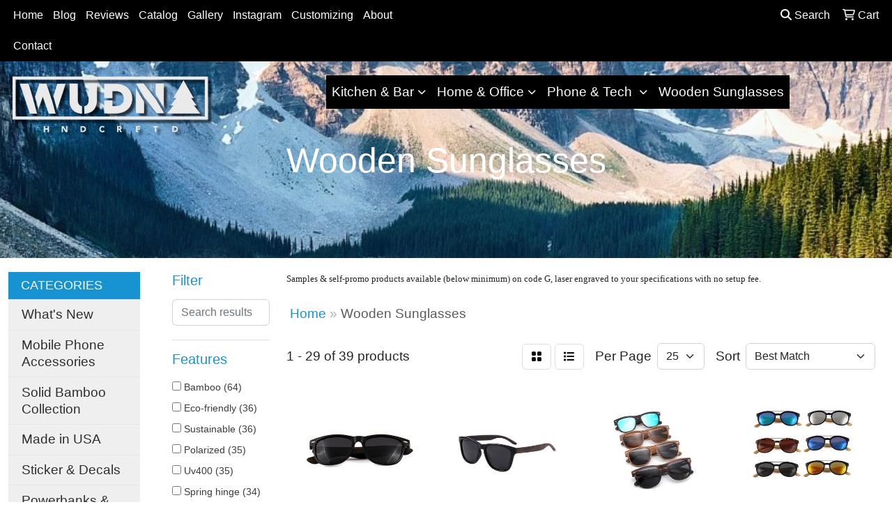

--- FILE ---
content_type: text/html
request_url: https://www.wudnpromo.com/hot-categories-wooden-sunglasses_002.htm
body_size: 9782
content:
<!DOCTYPE html>
<html lang="en">
<head>
<meta charset="utf-8">
<meta http-equiv="X-UA-Compatible" content="IE=edge">
<meta name="viewport" content="width=device-width, initial-scale=1">
<title>WUDN Wholesale Wooden Promotional Products - Wooden Sunglasses</title>
<meta name="description" content="We specialize in designing and handcrafting eco-friendly, premium wood products for the promotional products industry. Always sustainable wood. Real wooden style.">
<meta name="keywords" content="wudn, wood, wooden, wuden, FSC, wood promo, wood promotional products, wood sunglasses, promo sunglasses, wood promotional sunglasses, wooden promotional sunglasses, wood promotional products, wooden promotional products, wholesale promotional products, promotional products supplier, promotional products wholesale supplier, promotional products wholesale, logo promotional products, customized promotional products, promotional products suppliers, custom logo promotional products, promotional products with logo, wholesale custom promotional products, custom made promotional products, engraved promotional products, promotional products with custom logo, promotional products with logos custom, personalized promotional products, promotional products customized, promotional products catalog, promotional products distributors, promotional products wholesale distributors, wholesale business promotional products, christian promotional products, swag promotional products, promotional products suppliers in usa, promotional products industry, personalized promotional products wholesale, promotional products for bars and restaurants, bar promotional products, fast promotional products, customizable promotional products, promotional products personalized, promotional products wholesaler, asi promotional products, promotional products logo, keychain promotional products">
<meta name="google-site-verification" content="DNSiMvngmFX_wWXotIgFoYbFBQBbRPL71EOLDgt3OPg" />
<meta name="facebook-domain-verification" content="7q20fphqe7tj8x1qyu7optxt2so4sm" />
<link rel="canonical" href="https://www.wudnpromo.com/hot-categories-wooden-sunglasses_002.htm" />
<meta name="robots" content="index,follow">
<link rel="SHORTCUT ICON" type="image/ico" href="https://www.wudnpromo.com/favicon.ico">
<link rel="icon" type="image/png" href="https://www.wudnpromo.com/favicon.ico">

<link href="/distsite/styles/8/css/bootstrap.min.css" rel="stylesheet" />
<link href="https://fonts.googleapis.com/css?family=Open+Sans:400,600|Oswald:400,600" rel="stylesheet">
<link href="/distsite/styles/8/css/owl.carousel.min.css" rel="stylesheet">
<link href="/distsite/styles/8/css/flexslider.css" rel="stylesheet">
<link href="/distsite/styles/8/css/all.min.css" rel="stylesheet">
<link href="/distsite/styles/8/css/slick/slick.css" rel="stylesheet"/>
<link href="/distsite/styles/8/css/lightbox/lightbox.css" rel="stylesheet"  />
<link href="/distsite/styles/8/css/glider.min.css" rel="stylesheet" />
<link href="/distsite/styles/8/css/yamm.css" rel="stylesheet" />
<!-- Custom styles for this theme -->
<link href="/we/we.dll/StyleSheet?UN=223363&Type=WETheme&TS=45604.3465277778" rel="stylesheet">

</head>

<body id="page-17393776" class="header-seven   ">

<header>
  <div id="top-menu-wrap">
    <div class="container-fluid">
      <div class="row">
        <div class="col-sm-6 col-xs-12"> 
          <!-- nav1.htm --> 
          <ul id="nav1" class="sf-menu hidden-xs">
    <li class=""><a href="/">Home</a></li>
<li class=""><a href="/blog.htm">Blog</a></li>
<li class=""><a href="/reviews--testimonials.htm">Reviews</a></li>
<li class=""><a href="/Catalog_001.htm">Catalog</a></li>
<li class=""><a href="/gallery_001.htm">Gallery</a></li>
<li class=""><a href="/instagram.htm">Instagram</a></li>
<li class=""><a href="/customizing.htm">Customizing</a></li>
<li class=""><a href="/about.htm">About</a></li>
<li class=""><a href="/contact.htm">Contact</a></li>

</ul>

 </div>
        <div class="col-sm-6 col-xs-12">
          <div class="utlity-wrap"> 
            <!-- Nav0 --> 
            <ul class="utility-menu">
	<li ><a href="#" id="qs-modal-btn"><i aria-hidden="true" class="fa-solid fa-magnifying-glass"></i> Search</a></li>
	<li class=""><a href="/cart.htm"><span class="fa-regular fa-cart-shopping" aria-hidden="true"></span> <span class="icon-only">Cart</span></a></li>

	
</ul>
 </div>
        </div>
      </div>
    </div>
  </div>
  <!-- ultity nav --> 
  
  <!-- Main Header Starts -->
  <div id="header-inner"> 
   
    
    <div class="container-fluid"> 
      <!-- Nested Row Starts -->
      <div class="row"> 
        <!-- Toll Free No Starts -->
        
        <div id="header-left" class="col-lg-3 col-md-12"> 
          <!-- Header Text -->
          
          <div id="logo">  <a class="site-brand" href="https://www.wudnpromo.com"><img class="img-responsive" src="/we/we.dll/Pic?UN=223363&F=C&T=801&Age=1447259499" alt="WUDN" /></a>  </div>
        </div>
        
        <!-- Logo Starts -->
        <div class="col-lg-9 col-md-12 g-0">
       	 <nav class="yamm navbar navbar-expand-lg">
    <button class="navbar-toggler custom-toggler" type="button" data-bs-toggle="collapse" data-bs-target="#navbarNav" aria-controls="navbarNav" aria-expanded="false" aria-label="Toggle navigation">
      <i class="fas fa-bars"></i> <span class="fa-sr-only">Menu</span>
    </button>
    <form name="QuickSearch" class="quicksearch" method="get" action="https://www.wudnpromo.com/:quicksearch.htm" role="search" onsubmit="return(this.elements[0].value.trim()>'');">
  <div class="input-group">
<input type="text" class="form-control" aria-label="Quick Search" name="quicksearchbox" placeholder="What are you looking for?">
    <div class="input-group-append">
      <button class="btn" type="submit"><i aria-hidden="true" class="fa fa-search"></i> <span class="fa-sr-only">Search</span></button>
    </div>
  </div>

</form>

    <div class="collapse navbar-collapse" id="navbarNav">
        <ul class="navbar-nav mx-auto">
            <li class="nav-item show-mobile"><a href="/" class="nav-link">Home</a></li>
<li class="nav-item show-mobile"><a href="/blog.htm" class="nav-link">Blog</a></li>
<li class="nav-item show-mobile"><a href="/reviews--testimonials.htm" class="nav-link">Reviews</a></li>
<li class="nav-item show-mobile"><a href="/Catalog_001.htm" class="nav-link">Catalog</a></li>
<li class="nav-item show-mobile"><a href="/gallery_001.htm" class="nav-link">Gallery</a></li>
<li class="nav-item show-mobile"><a href="/instagram.htm" class="nav-link">Instagram</a></li>
<li class="nav-item show-mobile"><a href="/customizing.htm" class="nav-link">Customizing</a></li>
<li class="nav-item show-mobile"><a href="/about.htm" class="nav-link">About</a></li>
<li class="nav-item show-mobile"><a href="/contact.htm" class="nav-link">Contact</a></li>
<li class="nav-item dropdown "><a class="nav-link dropdown-toggle" href="#" data-bs-toggle="dropdown">Kitchen & Bar</a>
  <div class="dropdown-menu p-0">
    <div class="nav-content">
      <div class="row">
          <ul class="col-sm">
<li class="nav-item "><a href="/AllBarAccessories.htm" class="nav-link">All Kitchen & Bar Accessories</a></li>
<li class="nav-item "><a href="/flasks_001.htm" class="nav-link">Flasks</a></li>
<li class="nav-item "><a href="/Coffee-Mugs_001.htm" class="nav-link">Travel Mugs</a></li>
<li class="nav-item "><a href="/Water-Bottles.htm" class="nav-link">Water Bottles</a></li>
<li class="nav-item "><a href="/cutting-boards.htm" class="nav-link">Cutting Boards</a></li>
<li class="nav-item "><a href="/bottle-openers.htm" class="nav-link">Bottle Openers</a></li>
<li class="nav-item "><a href="/coasters.htm" class="nav-link">Coasters</a></li>
<li class="nav-item "><a href="/wine-bottle-stoppers.htm" class="nav-link">Wine Bottle Stoppers</a></li>
</ul>
</div>
</div>
</div>
</li>
<li class="nav-item dropdown "><a class="nav-link dropdown-toggle" href="#" data-bs-toggle="dropdown">Home & Office</a>
  <div class="dropdown-menu p-0">
    <div class="nav-content">
      <div class="row">
          <ul class="col-sm">
<li class="nav-item "><a href="/All-Home-Office.htm" class="nav-link">All Home & Office</a></li>
<li class="nav-item "><a href="/wooden-stickersdecals.htm" class="nav-link">Wooden Stickers/Decals</a></li>
<li class="nav-item "><a href="/rfid-wallets.htm" class="nav-link">RFID Wallets</a></li>
<li class="nav-item "><a href="/bluetooth-speakers.htm" class="nav-link">Bluetooth Speakers</a></li>
<li class="nav-item "><a href="/Wooden-LED-Flashlight.htm" class="nav-link">Wooden LED Flashlight</a></li>
<li class="nav-item "><a href="/business-card-holders.htm" class="nav-link">Business Card Holders</a></li>
<li class="nav-item "><a href="/name-tags--badges.htm" class="nav-link">Name Tags & Badges</a></li>
<li class="nav-item "><a href="/luggage-tags.htm" class="nav-link">Luggage Tags</a></li>
<li class="nav-item "><a href="/mouse-pads.htm" class="nav-link">Mouse Pads</a></li>
<li class="nav-item "><a href="/money-clips.htm" class="nav-link">Money Clips</a></li>
<li class="nav-item "><a href="/postcards.htm" class="nav-link">Postcards</a></li>
<li class="nav-item "><a href="/key-chains.htm" class="nav-link">Key Chains</a></li>
<li class="nav-item "><a href="/Journals-Notebooks.htm" class="nav-link">Journals-Notebooks</a></li>
<li class="nav-item "><a href="/bookmarks_001.htm" class="nav-link">Bookmarks</a></li>
<li class="nav-item "><a href="/usb-flash-drives_001.htm" class="nav-link">USB Flash Drives</a></li>
</ul>
</div>
</div>
</div>
</li>
<li class="nav-item dropdown "><a class="nav-link dropdown-toggle" href="#" data-bs-toggle="dropdown">Phone & Tech </a>
  <div class="dropdown-menu p-0">
    <div class="nav-content">
      <div class="row">
          <ul class="col-sm">
<li class="nav-item "><a href="/All-Mobile-Phone-Accessories_001.htm" class="nav-link">All Phone & Tech Products</a></li>
<li class="nav-item "><a href="/Bluetooth-speakers-and-earbuds.htm" class="nav-link">Bluetooth Speakers & Earbuds</a></li>
<li class="nav-item "><a href="/portable-chargers.htm" class="nav-link">Portable Chargers</a></li>
<li class="nav-item "><a href="/qi-wireless-chargers.htm" class="nav-link">Qi Wireless Chargers</a></li>
<li class="nav-item "><a href="/wooden-phone-cases.htm" class="nav-link">Wooden Phone Cases</a></li>
<li class="nav-item "><a href="/ring-phone-holders.htm" class="nav-link">Ring Phone Holders</a></li>
</ul>
</div>
</div>
</div>
</li>
<li class="nav-item "><a href="/wooden-sunglasses.htm" class="nav-link">Wooden Sunglasses</a></li>
<li class="nav-item show-mobile"><a href="/hot-categories-whats-new.htm" class="nav-link">What's New</a></li>
<li class="nav-item show-mobile"><a href="/hot-categories-cell-phone-accessories_001.htm" class="nav-link">Mobile Phone Accessories</a></li>
<li class="nav-item show-mobile"><a href="/hot-categories-solid-bamboo-collection_002.htm" class="nav-link">Solid Bamboo Collection</a></li>
<li class="nav-item show-mobile"><a href="/hot-categories-solid-bamboo-collection_001.htm" class="nav-link">Made in USA</a></li>
<li class="nav-item show-mobile"><a href="/hot-categories-sticker-and-decals.htm" class="nav-link">Sticker & Decals</a></li>
<li class="nav-item show-mobile"><a href="/hot-categories-powerbanks-chargers.htm" class="nav-link">Powerbanks & Chargers</a></li>
<li class="nav-item show-mobile"><a href="/hot-categories-wooden-sunglasses_002.htm" class="nav-link">Wooden Sunglasses</a></li>
<li class="nav-item show-mobile">&nbsp;</li>
<li class="nav-item show-mobile">&nbsp;</li>
<li class="nav-item show-mobile"><a href="/left-nav-need-more.htm" class="nav-link">NEED MORE?</a></li>
<li class="nav-item show-mobile"><a href="/left-nav-advanced-search.htm" class="nav-link">Advanced Search</a></li>
<li class="nav-item show-mobile"><a href="/left-nav-contact-us.htm" class="nav-link">Contact Us</a></li>

        </ul>
    </div>
</nav>

     
        </div>
      </div>
      <!-- Nested Row Ends --> 
    </div>
    <!-- Nested Container Ends --> 
    
  </div>
  <!-- Main Header Ends --> 
  
  <!-- Main Menu Starts --> 
  
  <!-- Main Menu Ends --> 
</header>
<div id="page-title">
    <div class="container">
        <div class="row">
            <div class="col-sm-12">
                <h1>Wooden Sunglasses</h1>
            </div>
        </div>
    </div>
</div>
<div id="main-sidebar" class="container-fluid">
<div class="row">
	<aside id="sidebar" class="col-md-3 col-lg-2">
		<ul id="nav3" class="sf-menu sf-vertical">
    <li class="header" ><h3>CATEGORIES</h3></li>
	<li class=""><a href="/hot-categories-whats-new.htm">What's New</a></li>
<li class=""><a href="/hot-categories-cell-phone-accessories_001.htm">Mobile Phone Accessories</a></li>
<li class=""><a href="/hot-categories-solid-bamboo-collection_002.htm">Solid Bamboo Collection</a></li>
<li class=""><a href="/hot-categories-solid-bamboo-collection_001.htm">Made in USA</a></li>
<li class=""><a href="/hot-categories-sticker-and-decals.htm">Sticker & Decals</a></li>
<li class=""><a href="/hot-categories-powerbanks-chargers.htm">Powerbanks & Chargers</a></li>
<li class=""><a href="/hot-categories-wooden-sunglasses_002.htm">Wooden Sunglasses</a></li>
<li class="spacer"> </li>

<li class="spacer"> </li>

<li class="title">NEED MORE?</li>
<li class=""><a href="/left-nav-advanced-search.htm">Advanced Search</a></li>
<li class=""><a href="/left-nav-contact-us.htm">Contact Us</a></li>

</ul>

	</aside>

	<div class="col-md-9 col-lg-10">
		<iframe id="WE_Frame" name="WE_Frame" title="subpage" width="100%" src="https://www.wudnpromo.com/ws/ws.dll/StartSrch?UID=223363&WENavID=17393776" scrolling="no" frameborder="0"></iframe>
	</div>
</div>
</div>
<div id="footer-container">
    <footer id="footer" class="footer-one">
        <div class="container">
            <div class="row">
                <!-- Page Ordering Change -->
                <div class="col-md-4 order-md-2" id="block-right">
                    <div class="social"> <ul class="socialmediabar">
	
	<li><a href="https://www.facebook.com/WUDNPromo" target="_blank" title="Visit us on Facebook"><i class="fa-brands fa-square-facebook" aria-hidden="true"></i> <span class="fa-sr-only">Facebook</span></a></li>
	
	
	<li><a href="https://twitter.com/ShopWUDN" target="_blank" title="Visit us on Twitter"><i class="fa-brands fa-square-x-twitter" aria-hidden="true"></i><span class="fa-sr-only">X</span></a></li>
	
	
	<li><a href="https://www.linkedin.com/company/wudn/" target="_blank" title="Visit us on LinkedIn"><i class="fa-brands fa-linkedin" aria-hidden="true"></i><span class="fa-sr-only">LinkedIn</span></a></li>
	
	
	<li><a href="https://www.instagram.com/shopwudn/" target="_blank" title="Visit us on Instagram"><i class="fa-brands fa-square-instagram" aria-hidden="true"></i><span class="fa-sr-only">Instagram</span></a></li>
	
	<!--
	<li><a href="" target="_blank" title="Visit us on Yelp"><i class="fa-brands fa-yelp" aria-hidden="true"></i><span class="fa-sr-only">Yelp</span></a></li>
	-->
	
	<li><a href="https://www.youtube.com/user/cechrist99" target="_blank" title="Visit us on YouTube"><i class="fa-brands fa-square-youtube" aria-hidden="true"></i><span class="fa-sr-only">Youtube</span></a></li>
	
	
	<li><a href="https://www.pinterest.com/shopwudn/pins/" target="_blank" title="Visit us on Pinterest"><i class="fa-brands fa-square-pinterest" aria-hidden="true"></i><span class="fa-sr-only">Pinterest</span></a></li>
	
	
	<li><a href="http://www.wudnpromo.com/blog.htm" target="_blank" title="Visit our blog"><i class="fa-solid fa-square-rss" aria-hidden="true"></i></a><span class="fa-sr-only">Blog</span></li>
	
	<!--
	<li><a href="" target="_blank" title="Visit us on Tumblr"><i class="fa-brands fa-square-tumblr" aria-hidden="true"></i>
	<span class="fa-sr-only">Tumbler</span></a></li>
	-->
</ul>
 </div>
                    <!--/social -->
                    <div class="clear"></div>
                    <!-- Map -->
                    
                    <div> <a href="https://maps.google.com/?q=WUDN,Meridian,Idaho%2083646" target="_blank"> <img id="footer-map" style="width:220px;height:120px;" src="/we/we.dll/Pic?UN=223363&F=MapMain&MaxW=220&MaxH=120&Address=WUDN,Meridian,Idaho%2083646&Age=1500005485" class="img-responsive" alt="map" title="Click for a larger map" /> </a> </div>
                    
                    <div class="clear"></div>
                    <!-- Contact info -->
                    
                    <h4><span class="notranslate">WUDN</span> <span class="notranslate sr-only">WUDN</span></h4>
                    <p><span class="notranslate">WUDN<br>Meridian, Idaho 83646<br>&nbsp;<br><a href="tel:4255035444">(425) 503-5444</a><br><a href="mailto:wholesale@shopwudn.com">wholesale@shopwudn.com</a></span></p>
                     
                </div>
                <!-- /col 4 -->
                <div class="col-md-8 order-md-1">
                    <h3>WUDN Handcrafted Wood Promotional Products</h3>
                    <!-- Footer Nav -->
						<div class="row">
                    		                <div class="col-sm-3">
                  <ul class="nav4">

<li class=""><a href="/">Home</a></li>
<li class=""><a href="/aboutf.htm">About</a></li>
<li class=""><a href="/contactf.htm">Contact</a></li>
<li class=""><a href="/newsf.htm">News & Events</a></li>
<li class=""><a href="/specialsf_001.htm">Specials</a></li>
                  </ul>
                </div>

                <div class="col-sm-3">
                  <ul class="nav4">

<li class=""><a href="/searchf.htm">Advanced Search</a></li>
<li class=""><a href="/testimonialsf.htm">Customer Reviews</a></li>
                  </ul>
                </div>

                <div class="col-sm-3">
                  <ul class="nav4">

<li class=""><a href="/blogf_001.htm">WUDN Promo Blog</a></li>
<li class=""><a href="/blogf.htm">Everything You Need to Know About Promotional Sunglasses</a></li>
                  </ul>
                </div>



						</div>
                    <!-- Additional Links -->
                    <div id="additional-links">
						<a href="https://www.wudnpromo.com/:contact.htm">Questions or Comments?</a>
                    </div>
                    <!-- Credit card logos -->
                     
                </div>
                <!--/col 8 -->
            </div>
            <!--/row-->
            <!-- Site Footer -->
                      <div class="row">
          	<div id="additional-footer">
    <!--
            <img id="poweredby" class="img-responsive pull-left" src="/distsite/styles/7/common/images/sgpower.png" alt="Powered by SAGE"/>
	-->
             <p class="copyright">
	  <!--Site design &copy; 2026 SAGE - Quick Technologies Inc.&nbsp; -->
	  <div>
<div>
<div>
<p>Thanks for being a customer.&nbsp;</p>
</div>
</div>
</div>
<div>
<div>
<div>
<p>Copyright 2023, WUDN is a Registered Trademark of Galaxy Holdings, LLC. d/b/a WUDN.</p>
</div>
</div>
</div>
<div>
<div>
<div>
<p><span style="font-family: Roboto; font-size: 16px;">ASI #97082, A+ SAGE #51421, PPAI #691600</span></p>
</div>
</div>
</div>
<div>
<div>
<div>
<p>You may have been looking for WUDN our&nbsp;<a href="http://www.shopwudn.com"><span style="color: #3366ff;">retail website</span></a></p>
</div>
</div>
</div>
			 </p>
           	</div><!-- /#additional footer -->
          </div>



            <!-- Admin button -->
            <!--
            <div id="smlogin">
                <script>
                    var adminwin223363=null;
                    function ShowAdminWindow()
                    {
                        if (adminwin223363==null || adminwin223363.closed) {
                            adminwin223363 = window.open("https://www.sagemember.com/sm.dll/GoTab?DistID=223363&A=WE&WE=1&SiteID=223363", "adminwin223363", "");
                        }
                        adminwin223363.focus();
                    }
                </script>
                <div id="admin-button"> <a href="#" class="pull-right" onclick="javascript:ShowAdminWindow();return(false);"><i aria-hidden="true" class="fa-solid fa-key"></i></a> </div>
            </div>
            <div class="clearfix"></div>
            -->
        </div>
        <!--/container -->
    </footer>
</div>

<div id="qs-modal">
		<div id="qs-modal-body">
		<form name="QuickSearch" class="quicksearch" method="get" action="https://www.wudnpromo.com/:quicksearch.htm" role="search" onsubmit="return(this.elements[0].value.trim()>'');">
  <div class="input-group">
<input type="text" class="form-control" aria-label="Quick Search" name="quicksearchbox" placeholder="What are you looking for?">
    <div class="input-group-append">
      <button class="btn" type="submit"><i aria-hidden="true" class="fa fa-search"></i> <span class="fa-sr-only">Search</span></button>
    </div>
  </div>

</form>

		<a href="#" id="qs-modal-btn-close"><i class="fa-regular fa-xmark" aria-hidden="true"></i> <span class="fa-sr-only">Close</span></a>
	    </div>
</div>


<!-- Bootstrap core JavaScript
    ================================================== -->
<!-- Placed at the end of the document so the pages load faster -->
<script src="/distsite/styles/8/js/jquery.min.js"></script>
<script src="/distsite/styles/8/js/jquery-migrate.js"></script>
<script src="/distsite/styles/8/js/bootstrap.min.js"></script>
<script src="/distsite/styles/8/js/slick.min.js"></script>
<script src="/distsite/styles/8/js/jquery.flexslider-min.js"></script>
<script src="/distsite/styles/8/js/hoverIntent.min.js"></script>
<script src="/distsite/styles/8/js/superfish.min.js"></script>
<script src="/distsite/styles/8/js/jquery.validate.min.js"></script>
<script src="/distsite/styles/8/js/lightbox.js"></script>
<script src="/js/iframeResizer.min.js"></script>
<script src="/js/IFrameUtils.js?20150930"></script> <!-- Eventually can remove this one line when not using older resizer method anymore -->
<script src="/distsite/styles/8/js/jquery.backstretch.min.js"></script>
<script src="/distsite/styles/8/js/owl.carousel.min.js"></script>
<script src="/distsite/styles/8/js/scripts.js"></script>
<script src="/distsite/styles/8/js/datepicker-fr-ca.js"></script>
<script src="/distsite/styles/8/js/custom.js"></script>
<script src="/distsite/styles/8/js/builder-scripts.js"></script>

<script>


		 $( document ).ready(function () {

			// $('#content-slider .carousel-item img').each(function() {
//  var imgSrc = $(this).attr('src');
//  $(this).parent().css({'background-image': 'url('+imgSrc+')'});
//  $(this).remove();
//});



	$("#page-title").backstretch("/we/we.dll/Pic?UN=223363&F=F&Age=1447129356");


	// Temp code for demo
	$(".link-wrap-1").removeClass("clearfix");
	$(".link-wrap-2").removeClass("clearfix");
	$(".link-wrap-3").removeClass("clearfix");


	$(".product-card:gt(11)").css("display", "none");

// $(".moreBox").slice(0, 6).show();
//  if ($(".blogBox:hidden").length != 0) {
//    $("#loadMore").show();
//  }
//  $("#loadMore").on('click', function (e) {
//     e.preventDefault();
//     $(".moreBox:hidden").slice(0, 6).slideDown();
//     if ($(".moreBox:hidden").length == 0) {
//       $("#loadMore").fadeOut('slow');
//     }
//   });

	 $(".product-item").slice(0, 6).show();
    if ($(".product-item:hidden").length != 0) {
      $("#loadMore").show();
    }
    $("#loadMore").on('click', function (e) {
      e.preventDefault();
      $(".product-item:hidden").slice(0, 6).slideDown();
      if ($(".product-item:hidden").length == 0) {
        $("#loadMore").fadeOut('slow');
      }
    });



      $(function() {
        window.prettyPrint && prettyPrint()
        $(document).on('click', '.yamm .dropdown-menu', function(e) {
          e.stopPropagation()
        })
      })



			  $('#productCarousel').slick({
		  dots: false,
		  arrows: true,
		  infinite: true,
		  speed: 400,
		  autoplay: true,
      autoplaySpeed: 8000,
		  slidesToShow: 5,
		  slidesToScroll: 4,
		  responsive: [
			{
			  breakpoint: 1024,
			  settings: {
				slidesToShow: 3,
				slidesToScroll: 3,
				infinite: true,
				dots: false
			  }
			},
			{
			  breakpoint: 600,
			  settings: {
				slidesToShow: 2,
				slidesToScroll: 2
			  }
			},
			{
			  breakpoint: 480,
			  settings: {
				slidesToShow: 2,
				slidesToScroll: 2
			  }
			}
		  ]
		});

		 $('#signatureCarousel').slick({
		  dots: false,
		  arrows: true,
		  infinite: true,
		  speed: 400,
		  autoplay: true,
		  autoplaySpeed: 3000,
		  slidesToShow: 5,
		  slidesToScroll: 4,
		  responsive: [
			{
			  breakpoint: 1024,
			  settings: {
				slidesToShow: 3,
				slidesToScroll: 3,
				infinite: true,
				dots: false
			  }
			},
			{
			  breakpoint: 600,
			  settings: {
				slidesToShow: 2,
				slidesToScroll: 2
			  }
			},
			{
			  breakpoint: 480,
			  settings: {
				slidesToShow: 2,
				slidesToScroll: 2
			  }
			}
		  ]
		});

		 // Content Slider

		 $('#content-slider').carousel({
  			interval: 12000
		 })



		});

		$(window).load(function() {
        $('#main-slider').flexslider({
            animation: "slide",
            controlsContainer: '.flex-container',
            pauseOnAction:false,
            pauseOnHover:true,
            controlNav: true,
			directionNav: false,
            prevText: "",
            nextText: "",
			slideshowSpeed: 8000

        });
      });




    </script>
<script>
	jQuery(document).ready(function(){
		jQuery('ul.sf-menu').superfish({
			animation: {opacity:'show'},	// slide-down effect without fade-in
			delay: 100,			// 1.2 second delay on mouseout
			speed: 'fast'
		});
	});
	</script>
<script>
		function PostAdStatToService(AdID, Type)
		{
			var dataString = 'AdID='+ AdID + '&Type=' +Type;
			$.ajax({
			    type: "POST",
			    url: "/we/we.dll/AdStat",
			    data: dataString,
			    success: function() { }
			  });
			return false;
		}
		</script>

<!-- iFrame Resize -->
<script>iFrameResize({checkOrigin:false,inPageLinks:true},'#WE_Frame');</script>

<!-- For VDS (temp until PS is flat - then move this to product detail page -->
<!-- highslide : VDS and pop-ups -->
<script src="/highslide/highslide-full.packed.js"></script>
<script src="/highslide/highslide.config.js"></script>
<link rel="stylesheet" type="text/css" href="/highslide/highslide.css" />
<script>
	hs.lang = {
	   loadingText: '',
	   restoreTitle : 'Click to close.  Click and drag to move.'
	};
	hs.expandCursor = null; // hide zoom cursor
	hs.preserveContent = false;
	</script>
<!-- End highslide -->
<a style="display:none;" id="VDSAnchor" href="#" alt="VDS" onclick="return hs.htmlExpand(this, { objectType: 'iframe', objectLoadTime:'after', align: 'center', height:775, width:1050, allowWidthReduction:true, minWidth:300, minHeight:400 } );">Virtual Sample</a>
<!-- End For VDS -->

<!-- Lightbox for rich text editor image destinations -->
<script>
			 $(function () {
        // Remove Search if user Resets Form or hits Escape!
		$('body, .navbar-collapse form[role="search"] button[type="reset"]').on('click keyup', function(event) {
			console.log(event.currentTarget);
			if (event.which == 27 && $('.navbar-collapse form[role="search"]').hasClass('active') ||
				$(event.currentTarget).attr('type') == 'reset') {
				closeSearch();
			}
		});

		function closeSearch() {
            var $form = $('.navbar-collapse form[role="search"].active')
    		$form.find('input').val('');
			$form.removeClass('active');
		}

		// Show Search if form is not active // event.preventDefault() is important, this prevents the form from submitting
		$(document).on('click', '.navbar-collapse form[role="search"]:not(.active) button[type="submit"]', function(event) {
			event.preventDefault();
			var $form = $(this).closest('form'),
				$input = $form.find('input');
			$form.addClass('active');
			$input.focus();

		});
		// ONLY FOR DEMO // Please use $('form').submit(function(event)) to track from submission
		// if your form is ajax remember to call `closeSearch()` to close the search container
		$(document).on('click', '.navbar-collapse form[role="search"].active button[type="submit"]', function(event) {
			event.preventDefault();
			var $form = $(this).closest('form'),
				$input = $form.find('input');
			$('#showSearchTerm').text($input.val());
            closeSearch()
		});
    });
		</script>
<!-- Google tag (gtag.js) -->
<script async src="https://www.googletagmanager.com/gtag/js?id=G-3BT77PT738"></script>
<script>
  window.dataLayer = window.dataLayer || [];
  function gtag(){dataLayer.push(arguments);}
  gtag('js', new Date());

  gtag('config', 'G-3BT77PT738');
</script>
<!-- Facebook Pixel Code -->
<script>
  !function(f,b,e,v,n,t,s)
  {if(f.fbq)return;n=f.fbq=function(){n.callMethod?
  n.callMethod.apply(n,arguments):n.queue.push(arguments)};
  if(!f._fbq)f._fbq=n;n.push=n;n.loaded=!0;n.version='2.0';
  n.queue=[];t=b.createElement(e);t.async=!0;
  t.src=v;s=b.getElementsByTagName(e)[0];
  s.parentNode.insertBefore(t,s)}(window, document,'script',
  'https://connect.facebook.net/en_US/fbevents.js');
  fbq('init', '218927472493797');
  fbq('track', 'PageView');
</script>
<noscript><img height="1" width="1" style="display:none"
  src="https://www.facebook.com/tr?id=218927472493797&ev=PageView&noscript=1"
/></noscript>
<!-- End Facebook Pixel Code -->

</body>
</html>


--- FILE ---
content_type: text/html
request_url: https://www.wudnpromo.com/ws/ws.dll/StartSrch?UID=223363&WENavID=17393776
body_size: 13694
content:
<!DOCTYPE html>
<html lang="en"><head>
<meta charset="utf-8">
<meta http-equiv="X-UA-Compatible" content="IE=edge">
<meta name="viewport" content="width=device-width, initial-scale=1">
<!-- The above 3 meta tags *must* come first in the head; any other head content must come *after* these tags -->


<link href="/distsite/styles/8/css/bootstrap.min.css" rel="stylesheet" />
<link href="https://fonts.googleapis.com/css?family=Open+Sans:400,600|Oswald:400,600" rel="stylesheet">
<link href="/distsite/styles/8/css/owl.carousel.min.css" rel="stylesheet">
<link href="/distsite/styles/8/css/nouislider.css" rel="stylesheet">
<!--<link href="/distsite/styles/8/css/menu.css" rel="stylesheet"/>-->
<link href="/distsite/styles/8/css/flexslider.css" rel="stylesheet">
<link href="/distsite/styles/8/css/all.min.css" rel="stylesheet">
<link href="/distsite/styles/8/css/slick/slick.css" rel="stylesheet"/>
<link href="/distsite/styles/8/css/lightbox/lightbox.css" rel="stylesheet"  />
<link href="/distsite/styles/8/css/yamm.css" rel="stylesheet" />
<!-- Custom styles for this theme -->
<link href="/we/we.dll/StyleSheet?UN=223363&Type=WETheme&TS=C45604.3465277778" rel="stylesheet">
<!-- Custom styles for this theme -->
<link href="/we/we.dll/StyleSheet?UN=223363&Type=WETheme-PS&TS=C45604.3465277778" rel="stylesheet">


<!-- HTML5 shim and Respond.js for IE8 support of HTML5 elements and media queries -->
<!--[if lt IE 9]>
      <script src="https://oss.maxcdn.com/html5shiv/3.7.3/html5shiv.min.js"></script>
      <script src="https://oss.maxcdn.com/respond/1.4.2/respond.min.js"></script>
    <![endif]-->

</head>

<body style="background:#fff;">


  <!-- Slide-Out Menu -->
  <div id="filter-menu" class="filter-menu">
    <button id="close-menu" class="btn-close"></button>
    <div class="menu-content">
      
<aside class="filter-sidebar">



<div class="filter-section first">
	<h2>Filter</h2>
	 <div class="input-group mb-3">
	 <input type="text" style="border-right:0;" placeholder="Search results" class="form-control text-search-within-results" name="SearchWithinResults" value="" maxlength="100" onkeyup="HandleTextFilter(event);">
	  <label class="input-group-text" style="background-color:#fff;"><a  style="display:none;" href="javascript:void(0);" class="remove-filter" data-toggle="tooltip" title="Clear" onclick="ClearTextFilter();"><i class="far fa-times" aria-hidden="true"></i> <span class="fa-sr-only">x</span></a></label>
	</div>
</div>

<a href="javascript:void(0);" class="clear-filters"  style="display:none;" onclick="ClearDrillDown();">Clear all filters</a>

<div class="filter-section"  style="display:none;">
	<h2>Categories</h2>

	<div class="filter-list">

	 

		<!-- wrapper for more filters -->
        <div class="show-filter">

		</div><!-- showfilters -->

	</div>

		<a href="#" class="show-more"  style="display:none;" >Show more</a>
</div>


<div class="filter-section" >
	<h2>Features</h2>

		<div class="filter-list">

	  		<div class="checkbox"><label><input class="filtercheckbox" type="checkbox" name="2|Bamboo" ><span> Bamboo (64)</span></label></div><div class="checkbox"><label><input class="filtercheckbox" type="checkbox" name="2|Eco-friendly" ><span> Eco-friendly (36)</span></label></div><div class="checkbox"><label><input class="filtercheckbox" type="checkbox" name="2|Sustainable" ><span> Sustainable (36)</span></label></div><div class="checkbox"><label><input class="filtercheckbox" type="checkbox" name="2|Polarized" ><span> Polarized (35)</span></label></div><div class="checkbox"><label><input class="filtercheckbox" type="checkbox" name="2|Uv400" ><span> Uv400 (35)</span></label></div><div class="checkbox"><label><input class="filtercheckbox" type="checkbox" name="2|Spring hinge" ><span> Spring hinge (34)</span></label></div><div class="checkbox"><label><input class="filtercheckbox" type="checkbox" name="2|Uv protection" ><span> Uv protection (34)</span></label></div><div class="checkbox"><label><input class="filtercheckbox" type="checkbox" name="2|Wood" ><span> Wood (34)</span></label></div><div class="checkbox"><label><input class="filtercheckbox" type="checkbox" name="2|Wooden" ><span> Wooden (34)</span></label></div><div class="checkbox"><label><input class="filtercheckbox" type="checkbox" name="2|Sunglasses" ><span> Sunglasses (18)</span></label></div><div class="show-filter"><div class="checkbox"><label><input class="filtercheckbox" type="checkbox" name="2|Lens" ><span> Lens (14)</span></label></div><div class="checkbox"><label><input class="filtercheckbox" type="checkbox" name="2|Cleaning cloth" ><span> Cleaning cloth (3)</span></label></div><div class="checkbox"><label><input class="filtercheckbox" type="checkbox" name="2|Lightweight" ><span> Lightweight (2)</span></label></div><div class="checkbox"><label><input class="filtercheckbox" type="checkbox" name="2|Micro-fiber" ><span> Micro-fiber (2)</span></label></div><div class="checkbox"><label><input class="filtercheckbox" type="checkbox" name="2|Sbc" ><span> Sbc (2)</span></label></div><div class="checkbox"><label><input class="filtercheckbox" type="checkbox" name="2|Zebrawood" ><span> Zebrawood (2)</span></label></div><div class="checkbox"><label><input class="filtercheckbox" type="checkbox" name="2|Bag" ><span> Bag (1)</span></label></div><div class="checkbox"><label><input class="filtercheckbox" type="checkbox" name="2|Canvas" ><span> Canvas (1)</span></label></div><div class="checkbox"><label><input class="filtercheckbox" type="checkbox" name="2|Carry bag" ><span> Carry bag (1)</span></label></div><div class="checkbox"><label><input class="filtercheckbox" type="checkbox" name="2|Cloth" ><span> Cloth (1)</span></label></div><div class="checkbox"><label><input class="filtercheckbox" type="checkbox" name="2|Cork" ><span> Cork (1)</span></label></div><div class="checkbox"><label><input class="filtercheckbox" type="checkbox" name="2|Cr-39" ><span> Cr-39 (1)</span></label></div><div class="checkbox"><label><input class="filtercheckbox" type="checkbox" name="2|Drawstring" ><span> Drawstring (1)</span></label></div><div class="checkbox"><label><input class="filtercheckbox" type="checkbox" name="2|Lens wiper" ><span> Lens wiper (1)</span></label></div><div class="checkbox"><label><input class="filtercheckbox" type="checkbox" name="2|Paperboard" ><span> Paperboard (1)</span></label></div><div class="checkbox"><label><input class="filtercheckbox" type="checkbox" name="2|Pouch" ><span> Pouch (1)</span></label></div><div class="checkbox"><label><input class="filtercheckbox" type="checkbox" name="2|Steel spring" ><span> Steel spring (1)</span></label></div><div class="checkbox"><label><input class="filtercheckbox" type="checkbox" name="2|Uv uva uvb protection" ><span> Uv uva uvb protection (1)</span></label></div><div class="checkbox"><label><input class="filtercheckbox" type="checkbox" name="2|Zipper" ><span> Zipper (1)</span></label></div></div>

			<!-- wrapper for more filters -->
			<div class="show-filter">

			</div><!-- showfilters -->
 		</div>
		<a href="#" class="show-more"  >Show more</a>


</div>


<div class="filter-section" >
	<h2>Colors</h2>

		<div class="filter-list">

		  	<div class="checkbox"><label><input class="filtercheckbox" type="checkbox" name="1|Brown" ><span> Brown (13)</span></label></div><div class="checkbox"><label><input class="filtercheckbox" type="checkbox" name="1|Brown wood" ><span> Brown wood (11)</span></label></div><div class="checkbox"><label><input class="filtercheckbox" type="checkbox" name="1|Black ebony wood" ><span> Black ebony wood (7)</span></label></div><div class="checkbox"><label><input class="filtercheckbox" type="checkbox" name="1|Black" ><span> Black (6)</span></label></div><div class="checkbox"><label><input class="filtercheckbox" type="checkbox" name="1|Brown zebra wood" ><span> Brown zebra wood (5)</span></label></div><div class="checkbox"><label><input class="filtercheckbox" type="checkbox" name="1|Natural brown bamboo" ><span> Natural brown bamboo (5)</span></label></div><div class="checkbox"><label><input class="filtercheckbox" type="checkbox" name="1|Black zebra wood" ><span> Black zebra wood (4)</span></label></div><div class="checkbox"><label><input class="filtercheckbox" type="checkbox" name="1|Blue" ><span> Blue (4)</span></label></div><div class="checkbox"><label><input class="filtercheckbox" type="checkbox" name="1|White" ><span> White (4)</span></label></div><div class="checkbox"><label><input class="filtercheckbox" type="checkbox" name="1|Aqua green" ><span> Aqua green (3)</span></label></div><div class="show-filter"><div class="checkbox"><label><input class="filtercheckbox" type="checkbox" name="1|Bamboo brown" ><span> Bamboo brown (3)</span></label></div><div class="checkbox"><label><input class="filtercheckbox" type="checkbox" name="1|Bamboo natural" ><span> Bamboo natural (3)</span></label></div><div class="checkbox"><label><input class="filtercheckbox" type="checkbox" name="1|Black bamboo" ><span> Black bamboo (3)</span></label></div><div class="checkbox"><label><input class="filtercheckbox" type="checkbox" name="1|Brown ebony wood/deep blue" ><span> Brown ebony wood/deep blue (3)</span></label></div><div class="checkbox"><label><input class="filtercheckbox" type="checkbox" name="1|Brown ebony wood/smoke black" ><span> Brown ebony wood/smoke black (3)</span></label></div><div class="checkbox"><label><input class="filtercheckbox" type="checkbox" name="1|Brown rose wood" ><span> Brown rose wood (3)</span></label></div><div class="checkbox"><label><input class="filtercheckbox" type="checkbox" name="1|Brown zebra wood/aqua green" ><span> Brown zebra wood/aqua green (3)</span></label></div><div class="checkbox"><label><input class="filtercheckbox" type="checkbox" name="1|Brown zebra wood/mirror gray" ><span> Brown zebra wood/mirror gray (3)</span></label></div><div class="checkbox"><label><input class="filtercheckbox" type="checkbox" name="1|Brown zebra wood/suede brown" ><span> Brown zebra wood/suede brown (3)</span></label></div><div class="checkbox"><label><input class="filtercheckbox" type="checkbox" name="1|Coffee brown bamboo" ><span> Coffee brown bamboo (3)</span></label></div><div class="checkbox"><label><input class="filtercheckbox" type="checkbox" name="1|Deep blue" ><span> Deep blue (3)</span></label></div><div class="checkbox"><label><input class="filtercheckbox" type="checkbox" name="1|Deep red" ><span> Deep red (3)</span></label></div><div class="checkbox"><label><input class="filtercheckbox" type="checkbox" name="1|Gray" ><span> Gray (3)</span></label></div><div class="checkbox"><label><input class="filtercheckbox" type="checkbox" name="1|Smoke black" ><span> Smoke black (3)</span></label></div><div class="checkbox"><label><input class="filtercheckbox" type="checkbox" name="1|Suede brown" ><span> Suede brown (3)</span></label></div><div class="checkbox"><label><input class="filtercheckbox" type="checkbox" name="1|Bamboo" ><span> Bamboo (2)</span></label></div><div class="checkbox"><label><input class="filtercheckbox" type="checkbox" name="1|Bamboo black" ><span> Bamboo black (2)</span></label></div><div class="checkbox"><label><input class="filtercheckbox" type="checkbox" name="1|Brown rosewood/deep red" ><span> Brown rosewood/deep red (2)</span></label></div><div class="checkbox"><label><input class="filtercheckbox" type="checkbox" name="1|Brown rosewood/prism rose red" ><span> Brown rosewood/prism rose red (2)</span></label></div><div class="checkbox"><label><input class="filtercheckbox" type="checkbox" name="1|Red mahogany wood" ><span> Red mahogany wood (2)</span></label></div><div class="checkbox"><label><input class="filtercheckbox" type="checkbox" name="1|Tortoise brown/suede brown" ><span> Tortoise brown/suede brown (2)</span></label></div><div class="checkbox"><label><input class="filtercheckbox" type="checkbox" name="1|Beige beechwood/sky blue" ><span> Beige beechwood/sky blue (1)</span></label></div><div class="checkbox"><label><input class="filtercheckbox" type="checkbox" name="1|Birch natural" ><span> Birch natural (1)</span></label></div><div class="checkbox"><label><input class="filtercheckbox" type="checkbox" name="1|Black ebony wood/deep blue" ><span> Black ebony wood/deep blue (1)</span></label></div><div class="checkbox"><label><input class="filtercheckbox" type="checkbox" name="1|Black ebony wood/smoke black" ><span> Black ebony wood/smoke black (1)</span></label></div><div class="checkbox"><label><input class="filtercheckbox" type="checkbox" name="1|Black walnut wood" ><span> Black walnut wood (1)</span></label></div><div class="checkbox"><label><input class="filtercheckbox" type="checkbox" name="1|Bluntslide red/black lenses" ><span> Bluntslide red/black lenses (1)</span></label></div><div class="checkbox"><label><input class="filtercheckbox" type="checkbox" name="1|Brown natural wood" ><span> Brown natural wood (1)</span></label></div><div class="checkbox"><label><input class="filtercheckbox" type="checkbox" name="1|Brown walnut wood" ><span> Brown walnut wood (1)</span></label></div><div class="checkbox"><label><input class="filtercheckbox" type="checkbox" name="1|Brown walnut wood/sunset yellow" ><span> Brown walnut wood/sunset yellow (1)</span></label></div><div class="checkbox"><label><input class="filtercheckbox" type="checkbox" name="1|Brown zebra wood/pink" ><span> Brown zebra wood/pink (1)</span></label></div><div class="checkbox"><label><input class="filtercheckbox" type="checkbox" name="1|Brown zebra wood/smoke black" ><span> Brown zebra wood/smoke black (1)</span></label></div><div class="checkbox"><label><input class="filtercheckbox" type="checkbox" name="1|Brown zebra wood/sunset yellow" ><span> Brown zebra wood/sunset yellow (1)</span></label></div><div class="checkbox"><label><input class="filtercheckbox" type="checkbox" name="1|Brown/gray lenses" ><span> Brown/gray lenses (1)</span></label></div><div class="checkbox"><label><input class="filtercheckbox" type="checkbox" name="1|Brown/suede brown lenses" ><span> Brown/suede brown lenses (1)</span></label></div><div class="checkbox"><label><input class="filtercheckbox" type="checkbox" name="1|Cork natural" ><span> Cork natural (1)</span></label></div><div class="checkbox"><label><input class="filtercheckbox" type="checkbox" name="1|Ebony black wood/deep blue" ><span> Ebony black wood/deep blue (1)</span></label></div><div class="checkbox"><label><input class="filtercheckbox" type="checkbox" name="1|Ebony black wood/smoke black" ><span> Ebony black wood/smoke black (1)</span></label></div><div class="checkbox"><label><input class="filtercheckbox" type="checkbox" name="1|Escalator blue/black lenses" ><span> Escalator blue/black lenses (1)</span></label></div><div class="checkbox"><label><input class="filtercheckbox" type="checkbox" name="1|Halfpipe orange/brown lenses" ><span> Halfpipe orange/brown lenses (1)</span></label></div></div>


			<!-- wrapper for more filters -->
			<div class="show-filter">

			</div><!-- showfilters -->

		  </div>

		<a href="#" class="show-more"  >Show more</a>
</div>


<div class="filter-section"  >
	<h2>Price Range</h2>
	<div class="filter-price-wrap">
		<div class="filter-price-inner">
			<div class="input-group">
				<span class="input-group-text input-group-text-white">$</span>
				<input type="text" class="form-control form-control-sm filter-min-prices" name="min-prices" value="" placeholder="Min" onkeyup="HandlePriceFilter(event);">
			</div>
			<div class="input-group">
				<span class="input-group-text input-group-text-white">$</span>
				<input type="text" class="form-control form-control-sm filter-max-prices" name="max-prices" value="" placeholder="Max" onkeyup="HandlePriceFilter(event);">
			</div>
		</div>
		<a href="javascript:void(0)" onclick="SetPriceFilter();" ><i class="fa-solid fa-chevron-right"></i></a>
	</div>
</div>

<div class="filter-section"   >
	<h2>Quantity</h2>
	<div class="filter-price-wrap mb-2">
		<input type="text" class="form-control form-control-sm filter-quantity" value="" placeholder="Qty" onkeyup="HandleQuantityFilter(event);">
		<a href="javascript:void(0)" onclick="SetQuantityFilter();"><i class="fa-solid fa-chevron-right"></i></a>
	</div>
</div>




	</aside>

    </div>
</div>




	<div class="container-fluid">
		<div class="row">

			<div class="col-md-3 col-lg-2">
        <div class="d-none d-md-block">
          <div id="desktop-filter">
            
<aside class="filter-sidebar">



<div class="filter-section first">
	<h2>Filter</h2>
	 <div class="input-group mb-3">
	 <input type="text" style="border-right:0;" placeholder="Search results" class="form-control text-search-within-results" name="SearchWithinResults" value="" maxlength="100" onkeyup="HandleTextFilter(event);">
	  <label class="input-group-text" style="background-color:#fff;"><a  style="display:none;" href="javascript:void(0);" class="remove-filter" data-toggle="tooltip" title="Clear" onclick="ClearTextFilter();"><i class="far fa-times" aria-hidden="true"></i> <span class="fa-sr-only">x</span></a></label>
	</div>
</div>

<a href="javascript:void(0);" class="clear-filters"  style="display:none;" onclick="ClearDrillDown();">Clear all filters</a>

<div class="filter-section"  style="display:none;">
	<h2>Categories</h2>

	<div class="filter-list">

	 

		<!-- wrapper for more filters -->
        <div class="show-filter">

		</div><!-- showfilters -->

	</div>

		<a href="#" class="show-more"  style="display:none;" >Show more</a>
</div>


<div class="filter-section" >
	<h2>Features</h2>

		<div class="filter-list">

	  		<div class="checkbox"><label><input class="filtercheckbox" type="checkbox" name="2|Bamboo" ><span> Bamboo (64)</span></label></div><div class="checkbox"><label><input class="filtercheckbox" type="checkbox" name="2|Eco-friendly" ><span> Eco-friendly (36)</span></label></div><div class="checkbox"><label><input class="filtercheckbox" type="checkbox" name="2|Sustainable" ><span> Sustainable (36)</span></label></div><div class="checkbox"><label><input class="filtercheckbox" type="checkbox" name="2|Polarized" ><span> Polarized (35)</span></label></div><div class="checkbox"><label><input class="filtercheckbox" type="checkbox" name="2|Uv400" ><span> Uv400 (35)</span></label></div><div class="checkbox"><label><input class="filtercheckbox" type="checkbox" name="2|Spring hinge" ><span> Spring hinge (34)</span></label></div><div class="checkbox"><label><input class="filtercheckbox" type="checkbox" name="2|Uv protection" ><span> Uv protection (34)</span></label></div><div class="checkbox"><label><input class="filtercheckbox" type="checkbox" name="2|Wood" ><span> Wood (34)</span></label></div><div class="checkbox"><label><input class="filtercheckbox" type="checkbox" name="2|Wooden" ><span> Wooden (34)</span></label></div><div class="checkbox"><label><input class="filtercheckbox" type="checkbox" name="2|Sunglasses" ><span> Sunglasses (18)</span></label></div><div class="show-filter"><div class="checkbox"><label><input class="filtercheckbox" type="checkbox" name="2|Lens" ><span> Lens (14)</span></label></div><div class="checkbox"><label><input class="filtercheckbox" type="checkbox" name="2|Cleaning cloth" ><span> Cleaning cloth (3)</span></label></div><div class="checkbox"><label><input class="filtercheckbox" type="checkbox" name="2|Lightweight" ><span> Lightweight (2)</span></label></div><div class="checkbox"><label><input class="filtercheckbox" type="checkbox" name="2|Micro-fiber" ><span> Micro-fiber (2)</span></label></div><div class="checkbox"><label><input class="filtercheckbox" type="checkbox" name="2|Sbc" ><span> Sbc (2)</span></label></div><div class="checkbox"><label><input class="filtercheckbox" type="checkbox" name="2|Zebrawood" ><span> Zebrawood (2)</span></label></div><div class="checkbox"><label><input class="filtercheckbox" type="checkbox" name="2|Bag" ><span> Bag (1)</span></label></div><div class="checkbox"><label><input class="filtercheckbox" type="checkbox" name="2|Canvas" ><span> Canvas (1)</span></label></div><div class="checkbox"><label><input class="filtercheckbox" type="checkbox" name="2|Carry bag" ><span> Carry bag (1)</span></label></div><div class="checkbox"><label><input class="filtercheckbox" type="checkbox" name="2|Cloth" ><span> Cloth (1)</span></label></div><div class="checkbox"><label><input class="filtercheckbox" type="checkbox" name="2|Cork" ><span> Cork (1)</span></label></div><div class="checkbox"><label><input class="filtercheckbox" type="checkbox" name="2|Cr-39" ><span> Cr-39 (1)</span></label></div><div class="checkbox"><label><input class="filtercheckbox" type="checkbox" name="2|Drawstring" ><span> Drawstring (1)</span></label></div><div class="checkbox"><label><input class="filtercheckbox" type="checkbox" name="2|Lens wiper" ><span> Lens wiper (1)</span></label></div><div class="checkbox"><label><input class="filtercheckbox" type="checkbox" name="2|Paperboard" ><span> Paperboard (1)</span></label></div><div class="checkbox"><label><input class="filtercheckbox" type="checkbox" name="2|Pouch" ><span> Pouch (1)</span></label></div><div class="checkbox"><label><input class="filtercheckbox" type="checkbox" name="2|Steel spring" ><span> Steel spring (1)</span></label></div><div class="checkbox"><label><input class="filtercheckbox" type="checkbox" name="2|Uv uva uvb protection" ><span> Uv uva uvb protection (1)</span></label></div><div class="checkbox"><label><input class="filtercheckbox" type="checkbox" name="2|Zipper" ><span> Zipper (1)</span></label></div></div>

			<!-- wrapper for more filters -->
			<div class="show-filter">

			</div><!-- showfilters -->
 		</div>
		<a href="#" class="show-more"  >Show more</a>


</div>


<div class="filter-section" >
	<h2>Colors</h2>

		<div class="filter-list">

		  	<div class="checkbox"><label><input class="filtercheckbox" type="checkbox" name="1|Brown" ><span> Brown (13)</span></label></div><div class="checkbox"><label><input class="filtercheckbox" type="checkbox" name="1|Brown wood" ><span> Brown wood (11)</span></label></div><div class="checkbox"><label><input class="filtercheckbox" type="checkbox" name="1|Black ebony wood" ><span> Black ebony wood (7)</span></label></div><div class="checkbox"><label><input class="filtercheckbox" type="checkbox" name="1|Black" ><span> Black (6)</span></label></div><div class="checkbox"><label><input class="filtercheckbox" type="checkbox" name="1|Brown zebra wood" ><span> Brown zebra wood (5)</span></label></div><div class="checkbox"><label><input class="filtercheckbox" type="checkbox" name="1|Natural brown bamboo" ><span> Natural brown bamboo (5)</span></label></div><div class="checkbox"><label><input class="filtercheckbox" type="checkbox" name="1|Black zebra wood" ><span> Black zebra wood (4)</span></label></div><div class="checkbox"><label><input class="filtercheckbox" type="checkbox" name="1|Blue" ><span> Blue (4)</span></label></div><div class="checkbox"><label><input class="filtercheckbox" type="checkbox" name="1|White" ><span> White (4)</span></label></div><div class="checkbox"><label><input class="filtercheckbox" type="checkbox" name="1|Aqua green" ><span> Aqua green (3)</span></label></div><div class="show-filter"><div class="checkbox"><label><input class="filtercheckbox" type="checkbox" name="1|Bamboo brown" ><span> Bamboo brown (3)</span></label></div><div class="checkbox"><label><input class="filtercheckbox" type="checkbox" name="1|Bamboo natural" ><span> Bamboo natural (3)</span></label></div><div class="checkbox"><label><input class="filtercheckbox" type="checkbox" name="1|Black bamboo" ><span> Black bamboo (3)</span></label></div><div class="checkbox"><label><input class="filtercheckbox" type="checkbox" name="1|Brown ebony wood/deep blue" ><span> Brown ebony wood/deep blue (3)</span></label></div><div class="checkbox"><label><input class="filtercheckbox" type="checkbox" name="1|Brown ebony wood/smoke black" ><span> Brown ebony wood/smoke black (3)</span></label></div><div class="checkbox"><label><input class="filtercheckbox" type="checkbox" name="1|Brown rose wood" ><span> Brown rose wood (3)</span></label></div><div class="checkbox"><label><input class="filtercheckbox" type="checkbox" name="1|Brown zebra wood/aqua green" ><span> Brown zebra wood/aqua green (3)</span></label></div><div class="checkbox"><label><input class="filtercheckbox" type="checkbox" name="1|Brown zebra wood/mirror gray" ><span> Brown zebra wood/mirror gray (3)</span></label></div><div class="checkbox"><label><input class="filtercheckbox" type="checkbox" name="1|Brown zebra wood/suede brown" ><span> Brown zebra wood/suede brown (3)</span></label></div><div class="checkbox"><label><input class="filtercheckbox" type="checkbox" name="1|Coffee brown bamboo" ><span> Coffee brown bamboo (3)</span></label></div><div class="checkbox"><label><input class="filtercheckbox" type="checkbox" name="1|Deep blue" ><span> Deep blue (3)</span></label></div><div class="checkbox"><label><input class="filtercheckbox" type="checkbox" name="1|Deep red" ><span> Deep red (3)</span></label></div><div class="checkbox"><label><input class="filtercheckbox" type="checkbox" name="1|Gray" ><span> Gray (3)</span></label></div><div class="checkbox"><label><input class="filtercheckbox" type="checkbox" name="1|Smoke black" ><span> Smoke black (3)</span></label></div><div class="checkbox"><label><input class="filtercheckbox" type="checkbox" name="1|Suede brown" ><span> Suede brown (3)</span></label></div><div class="checkbox"><label><input class="filtercheckbox" type="checkbox" name="1|Bamboo" ><span> Bamboo (2)</span></label></div><div class="checkbox"><label><input class="filtercheckbox" type="checkbox" name="1|Bamboo black" ><span> Bamboo black (2)</span></label></div><div class="checkbox"><label><input class="filtercheckbox" type="checkbox" name="1|Brown rosewood/deep red" ><span> Brown rosewood/deep red (2)</span></label></div><div class="checkbox"><label><input class="filtercheckbox" type="checkbox" name="1|Brown rosewood/prism rose red" ><span> Brown rosewood/prism rose red (2)</span></label></div><div class="checkbox"><label><input class="filtercheckbox" type="checkbox" name="1|Red mahogany wood" ><span> Red mahogany wood (2)</span></label></div><div class="checkbox"><label><input class="filtercheckbox" type="checkbox" name="1|Tortoise brown/suede brown" ><span> Tortoise brown/suede brown (2)</span></label></div><div class="checkbox"><label><input class="filtercheckbox" type="checkbox" name="1|Beige beechwood/sky blue" ><span> Beige beechwood/sky blue (1)</span></label></div><div class="checkbox"><label><input class="filtercheckbox" type="checkbox" name="1|Birch natural" ><span> Birch natural (1)</span></label></div><div class="checkbox"><label><input class="filtercheckbox" type="checkbox" name="1|Black ebony wood/deep blue" ><span> Black ebony wood/deep blue (1)</span></label></div><div class="checkbox"><label><input class="filtercheckbox" type="checkbox" name="1|Black ebony wood/smoke black" ><span> Black ebony wood/smoke black (1)</span></label></div><div class="checkbox"><label><input class="filtercheckbox" type="checkbox" name="1|Black walnut wood" ><span> Black walnut wood (1)</span></label></div><div class="checkbox"><label><input class="filtercheckbox" type="checkbox" name="1|Bluntslide red/black lenses" ><span> Bluntslide red/black lenses (1)</span></label></div><div class="checkbox"><label><input class="filtercheckbox" type="checkbox" name="1|Brown natural wood" ><span> Brown natural wood (1)</span></label></div><div class="checkbox"><label><input class="filtercheckbox" type="checkbox" name="1|Brown walnut wood" ><span> Brown walnut wood (1)</span></label></div><div class="checkbox"><label><input class="filtercheckbox" type="checkbox" name="1|Brown walnut wood/sunset yellow" ><span> Brown walnut wood/sunset yellow (1)</span></label></div><div class="checkbox"><label><input class="filtercheckbox" type="checkbox" name="1|Brown zebra wood/pink" ><span> Brown zebra wood/pink (1)</span></label></div><div class="checkbox"><label><input class="filtercheckbox" type="checkbox" name="1|Brown zebra wood/smoke black" ><span> Brown zebra wood/smoke black (1)</span></label></div><div class="checkbox"><label><input class="filtercheckbox" type="checkbox" name="1|Brown zebra wood/sunset yellow" ><span> Brown zebra wood/sunset yellow (1)</span></label></div><div class="checkbox"><label><input class="filtercheckbox" type="checkbox" name="1|Brown/gray lenses" ><span> Brown/gray lenses (1)</span></label></div><div class="checkbox"><label><input class="filtercheckbox" type="checkbox" name="1|Brown/suede brown lenses" ><span> Brown/suede brown lenses (1)</span></label></div><div class="checkbox"><label><input class="filtercheckbox" type="checkbox" name="1|Cork natural" ><span> Cork natural (1)</span></label></div><div class="checkbox"><label><input class="filtercheckbox" type="checkbox" name="1|Ebony black wood/deep blue" ><span> Ebony black wood/deep blue (1)</span></label></div><div class="checkbox"><label><input class="filtercheckbox" type="checkbox" name="1|Ebony black wood/smoke black" ><span> Ebony black wood/smoke black (1)</span></label></div><div class="checkbox"><label><input class="filtercheckbox" type="checkbox" name="1|Escalator blue/black lenses" ><span> Escalator blue/black lenses (1)</span></label></div><div class="checkbox"><label><input class="filtercheckbox" type="checkbox" name="1|Halfpipe orange/brown lenses" ><span> Halfpipe orange/brown lenses (1)</span></label></div></div>


			<!-- wrapper for more filters -->
			<div class="show-filter">

			</div><!-- showfilters -->

		  </div>

		<a href="#" class="show-more"  >Show more</a>
</div>


<div class="filter-section"  >
	<h2>Price Range</h2>
	<div class="filter-price-wrap">
		<div class="filter-price-inner">
			<div class="input-group">
				<span class="input-group-text input-group-text-white">$</span>
				<input type="text" class="form-control form-control-sm filter-min-prices" name="min-prices" value="" placeholder="Min" onkeyup="HandlePriceFilter(event);">
			</div>
			<div class="input-group">
				<span class="input-group-text input-group-text-white">$</span>
				<input type="text" class="form-control form-control-sm filter-max-prices" name="max-prices" value="" placeholder="Max" onkeyup="HandlePriceFilter(event);">
			</div>
		</div>
		<a href="javascript:void(0)" onclick="SetPriceFilter();" ><i class="fa-solid fa-chevron-right"></i></a>
	</div>
</div>

<div class="filter-section"   >
	<h2>Quantity</h2>
	<div class="filter-price-wrap mb-2">
		<input type="text" class="form-control form-control-sm filter-quantity" value="" placeholder="Qty" onkeyup="HandleQuantityFilter(event);">
		<a href="javascript:void(0)" onclick="SetQuantityFilter();"><i class="fa-solid fa-chevron-right"></i></a>
	</div>
</div>




	</aside>

          </div>
        </div>
			</div>

			<div class="col-md-9 col-lg-10">
				<p><font face="Verdana" size="2"><p>Samples &amp; self-promo products available (below minimum) on code G, laser engraved to your specifications with no setup fee.&nbsp;</p></font></p>

				<ol class="breadcrumb"  >
              		<li><a href="https://www.wudnpromo.com" target="_top">Home</a></li>
             	 	<li class="active">Wooden Sunglasses</li>
            	</ol>




				<div id="product-list-controls">

				
						<div class="d-flex align-items-center justify-content-between">
							<div class="d-none d-md-block me-3">
								1 - 29 of  39 <span class="d-none d-lg-inline">products</span>
							</div>
					  
						  <!-- Right Aligned Controls -->
						  <div class="product-controls-right d-flex align-items-center">
       
              <button id="show-filter-button" class="btn btn-control d-block d-md-none"><i class="fa-solid fa-filter" aria-hidden="true"></i></button>

							
							<span class="me-3">
								<a href="/ws/ws.dll/StartSrch?UID=223363&WENavID=17393776&View=T&ST=26012823512449050668883200" class="btn btn-control grid" title="Change to Grid View"><i class="fa-solid fa-grid-2" aria-hidden="true"></i>  <span class="fa-sr-only">Grid</span></a>
								<a href="/ws/ws.dll/StartSrch?UID=223363&WENavID=17393776&View=L&ST=26012823512449050668883200" class="btn btn-control" title="Change to List View"><i class="fa-solid fa-list"></i> <span class="fa-sr-only">List</span></a>
							</span>
							
					  
							<!-- Number of Items Per Page -->
							<div class="me-2 d-none d-lg-block">
								<label>Per Page</label>
							</div>
							<div class="me-3 d-none d-md-block">
								<select class="form-select notranslate" onchange="GoToNewURL(this);" aria-label="Items per page">
									<option value="/ws/ws.dll/StartSrch?UID=223363&WENavID=17393776&ST=26012823512449050668883200&PPP=10" >10</option><option value="/ws/ws.dll/StartSrch?UID=223363&WENavID=17393776&ST=26012823512449050668883200&PPP=25" selected>25</option><option value="/ws/ws.dll/StartSrch?UID=223363&WENavID=17393776&ST=26012823512449050668883200&PPP=50" >50</option>
								
								</select>
							</div>
					  
							<!-- Sort By -->
							<div class="d-none d-lg-block me-2">
								<label>Sort</label>
							</div>
							<div>
								<select class="form-select" onchange="GoToNewURL(this);">
									<option value="/ws/ws.dll/StartSrch?UID=223363&WENavID=17393776&Sort=0" selected>Best Match</option><option value="/ws/ws.dll/StartSrch?UID=223363&WENavID=17393776&Sort=3">Most Popular</option><option value="/ws/ws.dll/StartSrch?UID=223363&WENavID=17393776&Sort=1">Price (Low to High)</option><option value="/ws/ws.dll/StartSrch?UID=223363&WENavID=17393776&Sort=2">Price (High to Low)</option>
								 </select>
							</div>
						  </div>
						</div>

			  </div>

				<!-- Product Results List -->
				<ul class="thumbnail-list"><a name="0" href="#" alt="Item 0"></a>
<li>
 <a href="https://www.wudnpromo.com/p/XBJMQ-JLNNV/W-1501/wooden-series-ebony-zebra--rose-classic-wanderer-sunglasses-salish" target="_parent" alt="Wooden Series Ebony, Zebra &amp; Rose Classic Wanderer Sunglasses (SALISH)">
 <div class="pr-list-grid">
		<img class="img-responsive" src="/ws/ws.dll/QPic?SN=51421&P=585950699&I=0&PX=300" alt="Wooden Series Ebony, Zebra &amp; Rose Classic Wanderer Sunglasses (SALISH)">
		<p class="pr-name">Wooden Series Ebony, Zebra &amp; Rose Classic Wanderer Sunglasses (SALISH)</p>
		<div class="pr-meta-row">
			<div class="product-reviews"  style="display:none;">
				<div class="rating-stars">
				<i class="fa-solid fa-star-sharp" aria-hidden="true"></i><i class="fa-solid fa-star-sharp" aria-hidden="true"></i><i class="fa-solid fa-star-sharp" aria-hidden="true"></i><i class="fa-solid fa-star-sharp" aria-hidden="true"></i><i class="fa-solid fa-star-sharp" aria-hidden="true"></i>
				</div>
				<span class="rating-count">(0)</span>
			</div>
			
		</div>
		<p class="pr-number"  ><span class="notranslate">Item #W-1501</span></p>
		<p class="pr-price"  ><span class="notranslate">$29.51</span> - <span class="notranslate">$35.99</span></p>
 </div>
 </a>
</li>
<a name="1" href="#" alt="Item 1"></a>
<li>
 <a href="https://www.wudnpromo.com/p/XNYYQ-JLGZU/W-1505/wooden-wanderer-series-ebony-zebra--rosewood-sunglasses-sequim" target="_parent" alt="Wooden Wanderer Series Ebony, Zebra, &amp; Rosewood Sunglasses (SEQUIM)">
 <div class="pr-list-grid">
		<img class="img-responsive" src="/ws/ws.dll/QPic?SN=51421&P=185950698&I=0&PX=300" alt="Wooden Wanderer Series Ebony, Zebra, &amp; Rosewood Sunglasses (SEQUIM)">
		<p class="pr-name">Wooden Wanderer Series Ebony, Zebra, &amp; Rosewood Sunglasses (SEQUIM)</p>
		<div class="pr-meta-row">
			<div class="product-reviews"  style="display:none;">
				<div class="rating-stars">
				<i class="fa-solid fa-star-sharp" aria-hidden="true"></i><i class="fa-solid fa-star-sharp" aria-hidden="true"></i><i class="fa-solid fa-star-sharp" aria-hidden="true"></i><i class="fa-solid fa-star-sharp" aria-hidden="true"></i><i class="fa-solid fa-star-sharp" aria-hidden="true"></i>
				</div>
				<span class="rating-count">(0)</span>
			</div>
			
		</div>
		<p class="pr-number"  ><span class="notranslate">Item #W-1505</span></p>
		<p class="pr-price"  ><span class="notranslate">$27.87</span> - <span class="notranslate">$33.99</span></p>
 </div>
 </a>
</li>
<a name="2" href="#" alt="Item 2"></a>
<li>
 <a href="https://www.wudnpromo.com/p/PJCVK-JFBVT/W-W6074/wooden-series-natural-recycled-skateboard-full-sunglasses" target="_parent" alt="Wooden Series Natural Recycled Skateboard Full Sunglasses">
 <div class="pr-list-grid">
		<img class="img-responsive" src="/ws/ws.dll/QPic?SN=51421&P=787148097&I=0&PX=300" alt="Wooden Series Natural Recycled Skateboard Full Sunglasses">
		<p class="pr-name">Wooden Series Natural Recycled Skateboard Full Sunglasses</p>
		<div class="pr-meta-row">
			<div class="product-reviews"  style="display:none;">
				<div class="rating-stars">
				<i class="fa-solid fa-star-sharp" aria-hidden="true"></i><i class="fa-solid fa-star-sharp" aria-hidden="true"></i><i class="fa-solid fa-star-sharp" aria-hidden="true"></i><i class="fa-solid fa-star-sharp" aria-hidden="true"></i><i class="fa-solid fa-star-sharp" aria-hidden="true"></i>
				</div>
				<span class="rating-count">(0)</span>
			</div>
			
		</div>
		<p class="pr-number"  ><span class="notranslate">Item #W-W6074</span></p>
		<p class="pr-price"  ><span class="notranslate">$57.79</span> - <span class="notranslate">$67.99</span></p>
 </div>
 </a>
</li>
<a name="3" href="#" alt="Item 3"></a>
<li>
 <a href="https://www.wudnpromo.com/p/PWWDK-PNJVP/W-1021/wooden-series-bamboo-compact-wanderer-sunglasses-bigbear" target="_parent" alt="Wooden Series Bamboo Compact Wanderer Sunglasses (BIGBEAR)">
 <div class="pr-list-grid">
		<img class="img-responsive" src="/ws/ws.dll/QPic?SN=51421&P=107148033&I=0&PX=300" alt="Wooden Series Bamboo Compact Wanderer Sunglasses (BIGBEAR)">
		<p class="pr-name">Wooden Series Bamboo Compact Wanderer Sunglasses (BIGBEAR)</p>
		<div class="pr-meta-row">
			<div class="product-reviews"  style="display:none;">
				<div class="rating-stars">
				<i class="fa-solid fa-star-sharp" aria-hidden="true"></i><i class="fa-solid fa-star-sharp" aria-hidden="true"></i><i class="fa-solid fa-star-sharp" aria-hidden="true"></i><i class="fa-solid fa-star-sharp" aria-hidden="true"></i><i class="fa-solid fa-star-sharp" aria-hidden="true"></i>
				</div>
				<span class="rating-count">(0)</span>
			</div>
			
		</div>
		<p class="pr-number"  ><span class="notranslate">Item #W-1021</span></p>
		<p class="pr-price"  ><span class="notranslate">$24.64</span> - <span class="notranslate">$28.99</span></p>
 </div>
 </a>
</li>
<a name="4" href="#" alt="Item 4"></a>
<li>
 <a href="https://www.wudnpromo.com/p/VGYVL-PKSHR/W-1203/wooden-bamboo-hybrid-wanderer-sunglasses-saintjoe" target="_parent" alt="Wooden Bamboo Hybrid Wanderer Sunglasses (SAINTJOE)">
 <div class="pr-list-grid">
		<img class="img-responsive" src="/ws/ws.dll/QPic?SN=51421&P=957232135&I=0&PX=300" alt="Wooden Bamboo Hybrid Wanderer Sunglasses (SAINTJOE)">
		<p class="pr-name">Wooden Bamboo Hybrid Wanderer Sunglasses (SAINTJOE)</p>
		<div class="pr-meta-row">
			<div class="product-reviews"  style="display:none;">
				<div class="rating-stars">
				<i class="fa-solid fa-star-sharp" aria-hidden="true"></i><i class="fa-solid fa-star-sharp" aria-hidden="true"></i><i class="fa-solid fa-star-sharp" aria-hidden="true"></i><i class="fa-solid fa-star-sharp" aria-hidden="true"></i><i class="fa-solid fa-star-sharp" aria-hidden="true"></i>
				</div>
				<span class="rating-count">(0)</span>
			</div>
			
		</div>
		<p class="pr-number"  ><span class="notranslate">Item #W-1203</span></p>
		<p class="pr-price"  ><span class="notranslate">$28.69</span> - <span class="notranslate">$34.99</span></p>
 </div>
 </a>
</li>
<a name="5" href="#" alt="Item 5"></a>
<li>
 <a href="https://www.wudnpromo.com/p/XGHJQ-JDCKT/W-1701/wooden-ebony-zebra--rosewood-series-slim-aviator-sunglasses-tusk" target="_parent" alt="Wooden Ebony, Zebra &amp; Rosewood Series Slim Aviator Sunglasses (TUSK)">
 <div class="pr-list-grid">
		<img class="img-responsive" src="/ws/ws.dll/QPic?SN=51421&P=785950697&I=0&PX=300" alt="Wooden Ebony, Zebra &amp; Rosewood Series Slim Aviator Sunglasses (TUSK)">
		<p class="pr-name">Wooden Ebony, Zebra &amp; Rosewood Series Slim Aviator Sunglasses (TUSK)</p>
		<div class="pr-meta-row">
			<div class="product-reviews"  style="display:none;">
				<div class="rating-stars">
				<i class="fa-solid fa-star-sharp" aria-hidden="true"></i><i class="fa-solid fa-star-sharp" aria-hidden="true"></i><i class="fa-solid fa-star-sharp" aria-hidden="true"></i><i class="fa-solid fa-star-sharp" aria-hidden="true"></i><i class="fa-solid fa-star-sharp" aria-hidden="true"></i>
				</div>
				<span class="rating-count">(0)</span>
			</div>
			
		</div>
		<p class="pr-number"  ><span class="notranslate">Item #W-1701</span></p>
		<p class="pr-price"  ><span class="notranslate">$27.87</span> - <span class="notranslate">$33.99</span></p>
 </div>
 </a>
</li>
<a name="6" href="#" alt="Item 6"></a>
<li>
 <a href="https://www.wudnpromo.com/p/PSSYL-QJBHT/W-1705/wooden-classic-aviator-series-ebony-zebra--rosewood-sunglasses-snoqualmie" target="_parent" alt="Wooden Classic Aviator Series Ebony, Zebra &amp; Rosewood Sunglasses (SNOQUALMIE)">
 <div class="pr-list-grid">
		<img class="img-responsive" src="/ws/ws.dll/QPic?SN=51421&P=177148127&I=0&PX=300" alt="Wooden Classic Aviator Series Ebony, Zebra &amp; Rosewood Sunglasses (SNOQUALMIE)">
		<p class="pr-name">Wooden Classic Aviator Series Ebony, Zebra &amp; Rosewood Sunglasses (SNOQUALMIE)</p>
		<div class="pr-meta-row">
			<div class="product-reviews"  style="display:none;">
				<div class="rating-stars">
				<i class="fa-solid fa-star-sharp" aria-hidden="true"></i><i class="fa-solid fa-star-sharp" aria-hidden="true"></i><i class="fa-solid fa-star-sharp" aria-hidden="true"></i><i class="fa-solid fa-star-sharp" aria-hidden="true"></i><i class="fa-solid fa-star-sharp" aria-hidden="true"></i>
				</div>
				<span class="rating-count">(0)</span>
			</div>
			
		</div>
		<p class="pr-number"  ><span class="notranslate">Item #W-1705</span></p>
		<p class="pr-price"  ><span class="notranslate">$30.59</span> - <span class="notranslate">$35.99</span></p>
 </div>
 </a>
</li>
<a name="7" href="#" alt="Item 7"></a>
<li>
 <a href="https://www.wudnpromo.com/p/XSMLR-SCRVM/W-313/wooden-series-classic-wanderer-bamboo-sunglasses-rocky" target="_parent" alt="Wooden Series Classic Wanderer Bamboo Sunglasses (ROCKY)">
 <div class="pr-list-grid">
		<img class="img-responsive" src="/ws/ws.dll/QPic?SN=51421&P=315950700&I=0&PX=300" alt="Wooden Series Classic Wanderer Bamboo Sunglasses (ROCKY)">
		<p class="pr-name">Wooden Series Classic Wanderer Bamboo Sunglasses (ROCKY)</p>
		<div class="pr-meta-row">
			<div class="product-reviews"  style="display:none;">
				<div class="rating-stars">
				<i class="fa-solid fa-star-sharp" aria-hidden="true"></i><i class="fa-solid fa-star-sharp" aria-hidden="true"></i><i class="fa-solid fa-star-sharp" aria-hidden="true"></i><i class="fa-solid fa-star-sharp" aria-hidden="true"></i><i class="fa-solid fa-star-sharp" aria-hidden="true"></i>
				</div>
				<span class="rating-count">(0)</span>
			</div>
			
		</div>
		<p class="pr-number"  ><span class="notranslate">Item #W-313</span></p>
		<p class="pr-price"  ><span class="notranslate">$22.95</span> - <span class="notranslate">$27.99</span></p>
 </div>
 </a>
</li>
<a name="8" href="#" alt="Item 8"></a>
<li>
 <a href="https://www.wudnpromo.com/p/XLLKL-LHDNR/W-CLOTH/microfiber-cleaning-cloth-for-wooden-sunglasses" target="_parent" alt="Microfiber Cleaning Cloth for Wooden Sunglasses">
 <div class="pr-list-grid">
		<img class="img-responsive" src="/ws/ws.dll/QPic?SN=51421&P=187160175&I=0&PX=300" alt="Microfiber Cleaning Cloth for Wooden Sunglasses">
		<p class="pr-name">Microfiber Cleaning Cloth for Wooden Sunglasses</p>
		<div class="pr-meta-row">
			<div class="product-reviews"  style="display:none;">
				<div class="rating-stars">
				<i class="fa-solid fa-star-sharp" aria-hidden="true"></i><i class="fa-solid fa-star-sharp" aria-hidden="true"></i><i class="fa-solid fa-star-sharp" aria-hidden="true"></i><i class="fa-solid fa-star-sharp" aria-hidden="true"></i><i class="fa-solid fa-star-sharp" aria-hidden="true"></i>
				</div>
				<span class="rating-count">(0)</span>
			</div>
			
		</div>
		<p class="pr-number"  ><span class="notranslate">Item #W-CLOTH</span></p>
		<p class="pr-price"  ><span class="notranslate">$0.88</span> - <span class="notranslate">$1.00</span></p>
 </div>
 </a>
</li>
<a name="9" href="#" alt="Item 9"></a>
<li>
 <a href="https://www.wudnpromo.com/p/XQDCQ-JHBWP/W-W3006/wooden-series-recycled-skateboard-full-sunglasses-vancouver" target="_parent" alt="Wooden Series Recycled Skateboard Full Sunglasses (VANCOUVER)">
 <div class="pr-list-grid">
		<img class="img-responsive" src="/ws/ws.dll/QPic?SN=51421&P=185950693&I=0&PX=300" alt="Wooden Series Recycled Skateboard Full Sunglasses (VANCOUVER)">
		<p class="pr-name">Wooden Series Recycled Skateboard Full Sunglasses (VANCOUVER)</p>
		<div class="pr-meta-row">
			<div class="product-reviews"  style="display:none;">
				<div class="rating-stars">
				<i class="fa-solid fa-star-sharp" aria-hidden="true"></i><i class="fa-solid fa-star-sharp" aria-hidden="true"></i><i class="fa-solid fa-star-sharp" aria-hidden="true"></i><i class="fa-solid fa-star-sharp" aria-hidden="true"></i><i class="fa-solid fa-star-sharp" aria-hidden="true"></i>
				</div>
				<span class="rating-count">(0)</span>
			</div>
			
		</div>
		<p class="pr-number"  ><span class="notranslate">Item #W-W3006</span></p>
		<p class="pr-price"  ><span class="notranslate">$57.39</span> - <span class="notranslate">$69.99</span></p>
 </div>
 </a>
</li>
<a name="10" href="#" alt="Item 10"></a>
<li>
 <a href="https://www.wudnpromo.com/p/XDTVQ-JHHSQ/W-W3007/recycled-skateboard-half-wood-handrail-wooden-sunglasses-wallace" target="_parent" alt="Recycled Skateboard Half Wood Handrail Wooden Sunglasses (WALLACE)">
 <div class="pr-list-grid">
		<img class="img-responsive" src="/ws/ws.dll/QPic?SN=51421&P=585950694&I=0&PX=300" alt="Recycled Skateboard Half Wood Handrail Wooden Sunglasses (WALLACE)">
		<p class="pr-name">Recycled Skateboard Half Wood Handrail Wooden Sunglasses (WALLACE)</p>
		<div class="pr-meta-row">
			<div class="product-reviews"  style="display:none;">
				<div class="rating-stars">
				<i class="fa-solid fa-star-sharp" aria-hidden="true"></i><i class="fa-solid fa-star-sharp" aria-hidden="true"></i><i class="fa-solid fa-star-sharp" aria-hidden="true"></i><i class="fa-solid fa-star-sharp" aria-hidden="true"></i><i class="fa-solid fa-star-sharp" aria-hidden="true"></i>
				</div>
				<span class="rating-count">(0)</span>
			</div>
			
		</div>
		<p class="pr-number"  ><span class="notranslate">Item #W-W3007</span></p>
		<p class="pr-price"  ><span class="notranslate">$57.39</span> - <span class="notranslate">$69.99</span></p>
 </div>
 </a>
</li>
<a name="11" href="#" alt="Item 11"></a>
<li>
 <a href="https://www.wudnpromo.com/p/XNYYR-SLHDO/W-1205/wooden-series-bamboo-vintage-retroshade-sunglasses-saintmarie" target="_parent" alt="Wooden Series Bamboo Vintage RetroShade Sunglasses (SAINTMARIE)">
 <div class="pr-list-grid">
		<img class="img-responsive" src="/ws/ws.dll/QPic?SN=51421&P=115950702&I=0&PX=300" alt="Wooden Series Bamboo Vintage RetroShade Sunglasses (SAINTMARIE)">
		<p class="pr-name">Wooden Series Bamboo Vintage RetroShade Sunglasses (SAINTMARIE)</p>
		<div class="pr-meta-row">
			<div class="product-reviews"  style="display:none;">
				<div class="rating-stars">
				<i class="fa-solid fa-star-sharp" aria-hidden="true"></i><i class="fa-solid fa-star-sharp" aria-hidden="true"></i><i class="fa-solid fa-star-sharp" aria-hidden="true"></i><i class="fa-solid fa-star-sharp" aria-hidden="true"></i><i class="fa-solid fa-star-sharp" aria-hidden="true"></i>
				</div>
				<span class="rating-count">(0)</span>
			</div>
			
		</div>
		<p class="pr-number"  ><span class="notranslate">Item #W-1205</span></p>
		<p class="pr-price"  ><span class="notranslate">$28.69</span> - <span class="notranslate">$34.99</span></p>
 </div>
 </a>
</li>
<a name="12" href="#" alt="Item 12"></a>
<li>
 <a href="https://www.wudnpromo.com/p/XGHJR-SDCYN/W-1503/wooden-series-ebony-zebra-rosewood-classic-retroshade-sunglasses-selway" target="_parent" alt="Wooden Series Ebony, Zebra, Rosewood Classic RetroShade Sunglasses (SELWAY)">
 <div class="pr-list-grid">
		<img class="img-responsive" src="/ws/ws.dll/QPic?SN=51421&P=715950701&I=0&PX=300" alt="Wooden Series Ebony, Zebra, Rosewood Classic RetroShade Sunglasses (SELWAY)">
		<p class="pr-name">Wooden Series Ebony, Zebra, Rosewood Classic RetroShade Sunglasses (SELWAY)</p>
		<div class="pr-meta-row">
			<div class="product-reviews"  style="display:none;">
				<div class="rating-stars">
				<i class="fa-solid fa-star-sharp" aria-hidden="true"></i><i class="fa-solid fa-star-sharp" aria-hidden="true"></i><i class="fa-solid fa-star-sharp" aria-hidden="true"></i><i class="fa-solid fa-star-sharp" aria-hidden="true"></i><i class="fa-solid fa-star-sharp" aria-hidden="true"></i>
				</div>
				<span class="rating-count">(0)</span>
			</div>
			
		</div>
		<p class="pr-number"  ><span class="notranslate">Item #W-1503</span></p>
		<p class="pr-price"  ><span class="notranslate">$29.51</span> - <span class="notranslate">$35.99</span></p>
 </div>
 </a>
</li>
<a name="13" href="#" alt="Item 13"></a>
<li>
 <a href="https://www.wudnpromo.com/p/PJCVK-OWTMS/W-1504/wooden-series-windscreen-shades-ebony-zebra--rose-classic-wanderer-sunglasses-drycreek" target="_parent" alt="Wooden Series Windscreen Shades Ebony, Zebra &amp; Rose Classic Wanderer Sunglasses (DRYCREEK)">
 <div class="pr-list-grid">
		<img class="img-responsive" src="/ws/ws.dll/QPic?SN=51421&P=337148046&I=0&PX=300" alt="Wooden Series Windscreen Shades Ebony, Zebra &amp; Rose Classic Wanderer Sunglasses (DRYCREEK)">
		<p class="pr-name">Wooden Series Windscreen Shades Ebony, Zebra &amp; Rose Classic Wanderer Sunglasses (DRYCREEK)</p>
		<div class="pr-meta-row">
			<div class="product-reviews"  style="display:none;">
				<div class="rating-stars">
				<i class="fa-solid fa-star-sharp" aria-hidden="true"></i><i class="fa-solid fa-star-sharp" aria-hidden="true"></i><i class="fa-solid fa-star-sharp" aria-hidden="true"></i><i class="fa-solid fa-star-sharp" aria-hidden="true"></i><i class="fa-solid fa-star-sharp" aria-hidden="true"></i>
				</div>
				<span class="rating-count">(0)</span>
			</div>
			
		</div>
		<p class="pr-number"  ><span class="notranslate">Item #W-1504</span></p>
		<p class="pr-price"  ><span class="notranslate">$29.51</span> - <span class="notranslate">$35.99</span></p>
 </div>
 </a>
</li>
<a name="14" href="#" alt="Item 14"></a>
<li>
 <a href="https://www.wudnpromo.com/p/SJVCT-LBFCV/W-1507/wooden-series-ebony-zebra--rosewood-round-sunglasses-shuksan" target="_parent" alt="Wooden Series Ebony, Zebra &amp; Rosewood, Round Sunglasses (SHUKSAN)">
 <div class="pr-list-grid">
		<img class="img-responsive" src="/ws/ws.dll/QPic?SN=51421&P=916775979&I=0&PX=300" alt="Wooden Series Ebony, Zebra &amp; Rosewood, Round Sunglasses (SHUKSAN)">
		<p class="pr-name">Wooden Series Ebony, Zebra &amp; Rosewood, Round Sunglasses (SHUKSAN)</p>
		<div class="pr-meta-row">
			<div class="product-reviews"  style="display:none;">
				<div class="rating-stars">
				<i class="fa-solid fa-star-sharp" aria-hidden="true"></i><i class="fa-solid fa-star-sharp" aria-hidden="true"></i><i class="fa-solid fa-star-sharp" aria-hidden="true"></i><i class="fa-solid fa-star-sharp" aria-hidden="true"></i><i class="fa-solid fa-star-sharp" aria-hidden="true"></i>
				</div>
				<span class="rating-count">(0)</span>
			</div>
			
		</div>
		<p class="pr-number"  ><span class="notranslate">Item #W-1507</span></p>
		<p class="pr-price"  ><span class="notranslate">$29.51</span> - <span class="notranslate">$35.99</span></p>
 </div>
 </a>
</li>
<a name="15" href="#" alt="Item 15"></a>
<li>
 <a href="https://www.wudnpromo.com/p/PLLJK-LVPWM/W-1513/wood--steel-rounds-polarized-sunglasses-lostriver" target="_parent" alt="Wood &amp; Steel Rounds Polarized Sunglasses (LOSTRIVER)">
 <div class="pr-list-grid">
		<img class="img-responsive" src="/ws/ws.dll/QPic?SN=51421&P=927148070&I=0&PX=300" alt="Wood &amp; Steel Rounds Polarized Sunglasses (LOSTRIVER)">
		<p class="pr-name">Wood &amp; Steel Rounds Polarized Sunglasses (LOSTRIVER)</p>
		<div class="pr-meta-row">
			<div class="product-reviews"  style="display:none;">
				<div class="rating-stars">
				<i class="fa-solid fa-star-sharp" aria-hidden="true"></i><i class="fa-solid fa-star-sharp" aria-hidden="true"></i><i class="fa-solid fa-star-sharp" aria-hidden="true"></i><i class="fa-solid fa-star-sharp" aria-hidden="true"></i><i class="fa-solid fa-star-sharp" aria-hidden="true"></i>
				</div>
				<span class="rating-count">(0)</span>
			</div>
			
		</div>
		<p class="pr-number"  ><span class="notranslate">Item #W-1513</span></p>
		<p class="pr-price"  ><span class="notranslate">$34.84</span> - <span class="notranslate">$40.99</span></p>
 </div>
 </a>
</li>
<a name="16" href="#" alt="Item 16"></a>
<li>
 <a href="https://www.wudnpromo.com/p/XSMLQ-JCQRS/W-1703/wooden-square-aviator-series-ebony-zebra--rosewood-sunglasses-tigard" target="_parent" alt="Wooden Square Aviator Series Ebony, Zebra &amp; Rosewood Sunglasses (TIGARD)">
 <div class="pr-list-grid">
		<img class="img-responsive" src="/ws/ws.dll/QPic?SN=51421&P=385950696&I=0&PX=300" alt="Wooden Square Aviator Series Ebony, Zebra &amp; Rosewood Sunglasses (TIGARD)">
		<p class="pr-name">Wooden Square Aviator Series Ebony, Zebra &amp; Rosewood Sunglasses (TIGARD)</p>
		<div class="pr-meta-row">
			<div class="product-reviews"  style="display:none;">
				<div class="rating-stars">
				<i class="fa-solid fa-star-sharp" aria-hidden="true"></i><i class="fa-solid fa-star-sharp" aria-hidden="true"></i><i class="fa-solid fa-star-sharp" aria-hidden="true"></i><i class="fa-solid fa-star-sharp" aria-hidden="true"></i><i class="fa-solid fa-star-sharp" aria-hidden="true"></i>
				</div>
				<span class="rating-count">(0)</span>
			</div>
			
		</div>
		<p class="pr-number"  ><span class="notranslate">Item #W-1703</span></p>
		<p class="pr-price"  ><span class="notranslate">$27.87</span> - <span class="notranslate">$33.99</span></p>
 </div>
 </a>
</li>
<a name="17" href="#" alt="Item 17"></a>
<li>
 <a href="https://www.wudnpromo.com/p/UYVMN-JLVCV/W-1711/wooden-hybrid-classic-aviator-series-sunglasses-bogus" target="_parent" alt="Wooden Hybrid Classic Aviator Series Sunglasses (BOGUS)">
 <div class="pr-list-grid">
		<img class="img-responsive" src="/ws/ws.dll/QPic?SN=51421&P=767293399&I=0&PX=300" alt="Wooden Hybrid Classic Aviator Series Sunglasses (BOGUS)">
		<p class="pr-name">Wooden Hybrid Classic Aviator Series Sunglasses (BOGUS)</p>
		<div class="pr-meta-row">
			<div class="product-reviews"  style="display:none;">
				<div class="rating-stars">
				<i class="fa-solid fa-star-sharp" aria-hidden="true"></i><i class="fa-solid fa-star-sharp" aria-hidden="true"></i><i class="fa-solid fa-star-sharp" aria-hidden="true"></i><i class="fa-solid fa-star-sharp" aria-hidden="true"></i><i class="fa-solid fa-star-sharp" aria-hidden="true"></i>
				</div>
				<span class="rating-count">(0)</span>
			</div>
			
		</div>
		<p class="pr-number"  ><span class="notranslate">Item #W-1711</span></p>
		<p class="pr-price"  ><span class="notranslate">$30.59</span> - <span class="notranslate">$35.99</span></p>
 </div>
 </a>
</li>
<a name="18" href="#" alt="Item 18"></a>
<li>
 <a href="https://www.wudnpromo.com/p/XLFFQ-JPMHR/W-2040/wooden-series-bamboo-classic-aviator-sunglasses-teton" target="_parent" alt="Wooden Series Bamboo Classic Aviator Sunglasses (TETON)">
 <div class="pr-list-grid">
		<img class="img-responsive" src="/ws/ws.dll/QPic?SN=51421&P=985950695&I=0&PX=300" alt="Wooden Series Bamboo Classic Aviator Sunglasses (TETON)">
		<p class="pr-name">Wooden Series Bamboo Classic Aviator Sunglasses (TETON)</p>
		<div class="pr-meta-row">
			<div class="product-reviews"  style="display:none;">
				<div class="rating-stars">
				<i class="fa-solid fa-star-sharp" aria-hidden="true"></i><i class="fa-solid fa-star-sharp" aria-hidden="true"></i><i class="fa-solid fa-star-sharp" aria-hidden="true"></i><i class="fa-solid fa-star-sharp" aria-hidden="true"></i><i class="fa-solid fa-star-sharp" aria-hidden="true"></i>
				</div>
				<span class="rating-count">(0)</span>
			</div>
			
		</div>
		<p class="pr-number"  ><span class="notranslate">Item #W-2040</span></p>
		<p class="pr-price"  ><span class="notranslate">$24.59</span> - <span class="notranslate">$29.99</span></p>
 </div>
 </a>
</li>
<a name="19" href="#" alt="Item 19"></a>
<li>
 <a href="https://www.wudnpromo.com/p/XBJMR-SLNRP/W-6060/wooden-series-full-round-ebony-zebra-walnut-sunglasses-southfork" target="_parent" alt="Wooden Series Full Round Ebony, Zebra, Walnut Sunglasses (SOUTHFORK)">
 <div class="pr-list-grid">
		<img class="img-responsive" src="/ws/ws.dll/QPic?SN=51421&P=515950703&I=0&PX=300" alt="Wooden Series Full Round Ebony, Zebra, Walnut Sunglasses (SOUTHFORK)">
		<p class="pr-name">Wooden Series Full Round Ebony, Zebra, Walnut Sunglasses (SOUTHFORK)</p>
		<div class="pr-meta-row">
			<div class="product-reviews"  style="display:none;">
				<div class="rating-stars">
				<i class="fa-solid fa-star-sharp" aria-hidden="true"></i><i class="fa-solid fa-star-sharp" aria-hidden="true"></i><i class="fa-solid fa-star-sharp" aria-hidden="true"></i><i class="fa-solid fa-star-sharp" aria-hidden="true"></i><i class="fa-solid fa-star-sharp" aria-hidden="true"></i>
				</div>
				<span class="rating-count">(0)</span>
			</div>
			
		</div>
		<p class="pr-number"  ><span class="notranslate">Item #W-6060</span></p>
		<p class="pr-price"  ><span class="notranslate">$68.05</span> - <span class="notranslate">$82.99</span></p>
 </div>
 </a>
</li>
<a name="20" href="#" alt="Item 20"></a>
<li>
 <a href="https://www.wudnpromo.com/p/SGLYS-OFWVM/W-AW8022/classic-wanderer-hybrid-acetate-frame-sunglasses-spokane" target="_parent" alt="Classic Wanderer Hybrid Acetate Frame Sunglasses (SPOKANE)">
 <div class="pr-list-grid">
		<img class="img-responsive" src="/ws/ws.dll/QPic?SN=51421&P=926775840&I=0&PX=300" alt="Classic Wanderer Hybrid Acetate Frame Sunglasses (SPOKANE)">
		<p class="pr-name">Classic Wanderer Hybrid Acetate Frame Sunglasses (SPOKANE)</p>
		<div class="pr-meta-row">
			<div class="product-reviews"  style="display:none;">
				<div class="rating-stars">
				<i class="fa-solid fa-star-sharp" aria-hidden="true"></i><i class="fa-solid fa-star-sharp" aria-hidden="true"></i><i class="fa-solid fa-star-sharp" aria-hidden="true"></i><i class="fa-solid fa-star-sharp" aria-hidden="true"></i><i class="fa-solid fa-star-sharp" aria-hidden="true"></i>
				</div>
				<span class="rating-count">(0)</span>
			</div>
			
		</div>
		<p class="pr-number"  ><span class="notranslate">Item #W-AW8022</span></p>
		<p class="pr-price"  ><span class="notranslate">$45.58</span> - <span class="notranslate">$46.99</span></p>
 </div>
 </a>
</li>
<a name="21" href="#" alt="Item 21"></a>
<li>
 <a href="https://www.wudnpromo.com/p/OSMLS-LVTKM/W-B2006/wooden-full-jacks-series-wooden-sunglasses-springfield" target="_parent" alt="Wooden Full Jacks Series Wooden Sunglasses (SPRINGFIELD)">
 <div class="pr-list-grid">
		<img class="img-responsive" src="/ws/ws.dll/QPic?SN=51421&P=395949870&I=0&PX=300" alt="Wooden Full Jacks Series Wooden Sunglasses (SPRINGFIELD)">
		<p class="pr-name">Wooden Full Jacks Series Wooden Sunglasses (SPRINGFIELD)</p>
		<div class="pr-meta-row">
			<div class="product-reviews"  style="display:none;">
				<div class="rating-stars">
				<i class="fa-solid fa-star-sharp" aria-hidden="true"></i><i class="fa-solid fa-star-sharp" aria-hidden="true"></i><i class="fa-solid fa-star-sharp" aria-hidden="true"></i><i class="fa-solid fa-star-sharp" aria-hidden="true"></i><i class="fa-solid fa-star-sharp" aria-hidden="true"></i>
				</div>
				<span class="rating-count">(0)</span>
			</div>
			
		</div>
		<p class="pr-number"  ><span class="notranslate">Item #W-B2006</span></p>
		<p class="pr-price"  ><span class="notranslate">$43.74</span> - <span class="notranslate">$49.99</span></p>
 </div>
 </a>
</li>
<a name="22" href="#" alt="Item 22"></a>
<li>
 <a href="https://www.wudnpromo.com/p/XNYYQ-JLGMM/W-B2008/wooden-series-bamboo-classic-full-jacks-sunglasses-stuart" target="_parent" alt="Wooden Series Bamboo Classic Full Jacks Sunglasses (STUART)">
 <div class="pr-list-grid">
		<img class="img-responsive" src="/ws/ws.dll/QPic?SN=51421&P=985950690&I=0&PX=300" alt="Wooden Series Bamboo Classic Full Jacks Sunglasses (STUART)">
		<p class="pr-name">Wooden Series Bamboo Classic Full Jacks Sunglasses (STUART)</p>
		<div class="pr-meta-row">
			<div class="product-reviews"  style="display:none;">
				<div class="rating-stars">
				<i class="fa-solid fa-star-sharp" aria-hidden="true"></i><i class="fa-solid fa-star-sharp" aria-hidden="true"></i><i class="fa-solid fa-star-sharp" aria-hidden="true"></i><i class="fa-solid fa-star-sharp" aria-hidden="true"></i><i class="fa-solid fa-star-sharp" aria-hidden="true"></i>
				</div>
				<span class="rating-count">(0)</span>
			</div>
			
		</div>
		<p class="pr-number"  ><span class="notranslate">Item #W-B2008</span></p>
		<p class="pr-price"  ><span class="notranslate">$45.91</span> - <span class="notranslate">$55.99</span></p>
 </div>
 </a>
</li>
<a name="23" href="#" alt="Item 23"></a>
<li>
 <a href="https://www.wudnpromo.com/p/XBJMQ-JLNFN/W-B2018/wooden-series-bamboo-wooden-heavy-full-jacks-sunglasses-tacoma" target="_parent" alt="Wooden Series Bamboo Wooden Heavy Full Jacks Sunglasses (TACOMA)">
 <div class="pr-list-grid">
		<img class="img-responsive" src="/ws/ws.dll/QPic?SN=51421&P=385950691&I=0&PX=300" alt="Wooden Series Bamboo Wooden Heavy Full Jacks Sunglasses (TACOMA)">
		<p class="pr-name">Wooden Series Bamboo Wooden Heavy Full Jacks Sunglasses (TACOMA)</p>
		<div class="pr-meta-row">
			<div class="product-reviews"  style="display:none;">
				<div class="rating-stars">
				<i class="fa-solid fa-star-sharp" aria-hidden="true"></i><i class="fa-solid fa-star-sharp" aria-hidden="true"></i><i class="fa-solid fa-star-sharp" aria-hidden="true"></i><i class="fa-solid fa-star-sharp" aria-hidden="true"></i><i class="fa-solid fa-star-sharp" aria-hidden="true"></i>
				</div>
				<span class="rating-count">(0)</span>
			</div>
			
		</div>
		<p class="pr-number"  ><span class="notranslate">Item #W-B2018</span></p>
		<p class="pr-price"  ><span class="notranslate">$45.91</span> - <span class="notranslate">$55.99</span></p>
 </div>
 </a>
</li>
<a name="24" href="#" alt="Item 24"></a>
<li>
 <a href="https://www.wudnpromo.com/p/XXQRR-STSGQ/W-BC031-1/natural-bamboo-cylinder-for-wooden-sunglasses" target="_parent" alt="Natural Bamboo Cylinder for Wooden Sunglasses">
 <div class="pr-list-grid">
		<img class="img-responsive" src="/ws/ws.dll/QPic?SN=51421&P=915950704&I=0&PX=300" alt="Natural Bamboo Cylinder for Wooden Sunglasses">
		<p class="pr-name">Natural Bamboo Cylinder for Wooden Sunglasses</p>
		<div class="pr-meta-row">
			<div class="product-reviews"  style="display:none;">
				<div class="rating-stars">
				<i class="fa-solid fa-star-sharp" aria-hidden="true"></i><i class="fa-solid fa-star-sharp" aria-hidden="true"></i><i class="fa-solid fa-star-sharp" aria-hidden="true"></i><i class="fa-solid fa-star-sharp" aria-hidden="true"></i><i class="fa-solid fa-star-sharp" aria-hidden="true"></i>
				</div>
				<span class="rating-count">(0)</span>
			</div>
			
		</div>
		<p class="pr-number"  ><span class="notranslate">Item #W-BC031-1</span></p>
		<p class="pr-price"  ><span class="notranslate">$8.74</span> - <span class="notranslate">$9.99</span></p>
 </div>
 </a>
</li>
<a name="25" href="#" alt="Item 25"></a>
<li>
 <a href="https://www.wudnpromo.com/p/XQDCR-SHBQR/W-BC032-1/natural-bamboo-box-for-wooden-sunglasses" target="_parent" alt="Natural Bamboo Box for Wooden Sunglasses">
 <div class="pr-list-grid">
		<img class="img-responsive" src="/ws/ws.dll/QPic?SN=51421&P=315950705&I=0&PX=300" alt="Natural Bamboo Box for Wooden Sunglasses">
		<p class="pr-name">Natural Bamboo Box for Wooden Sunglasses</p>
		<div class="pr-meta-row">
			<div class="product-reviews"  style="display:none;">
				<div class="rating-stars">
				<i class="fa-solid fa-star-sharp" aria-hidden="true"></i><i class="fa-solid fa-star-sharp" aria-hidden="true"></i><i class="fa-solid fa-star-sharp" aria-hidden="true"></i><i class="fa-solid fa-star-sharp" aria-hidden="true"></i><i class="fa-solid fa-star-sharp" aria-hidden="true"></i>
				</div>
				<span class="rating-count">(0)</span>
			</div>
			
		</div>
		<p class="pr-number"  ><span class="notranslate">Item #W-BC032-1</span></p>
		<p class="pr-price"  ><span class="notranslate">$8.74</span> - <span class="notranslate">$9.99</span></p>
 </div>
 </a>
</li>
<a name="26" href="#" alt="Item 26"></a>
<li>
 <a href="https://www.wudnpromo.com/p/VXTNS-MKFKR/W-BC033/natural-bamboo-case-for-wooden-sunglasses" target="_parent" alt="Natural Bamboo Case for Wooden Sunglasses">
 <div class="pr-list-grid">
		<img class="img-responsive" src="/ws/ws.dll/QPic?SN=51421&P=706492865&I=0&PX=300" alt="Natural Bamboo Case for Wooden Sunglasses">
		<p class="pr-name">Natural Bamboo Case for Wooden Sunglasses</p>
		<div class="pr-meta-row">
			<div class="product-reviews"  style="display:none;">
				<div class="rating-stars">
				<i class="fa-solid fa-star-sharp" aria-hidden="true"></i><i class="fa-solid fa-star-sharp" aria-hidden="true"></i><i class="fa-solid fa-star-sharp" aria-hidden="true"></i><i class="fa-solid fa-star-sharp" aria-hidden="true"></i><i class="fa-solid fa-star-sharp" aria-hidden="true"></i>
				</div>
				<span class="rating-count">(0)</span>
			</div>
			
		</div>
		<p class="pr-number"  ><span class="notranslate">Item #W-BC033</span></p>
		<p class="pr-price"  ><span class="notranslate">$8.74</span> - <span class="notranslate">$9.99</span></p>
 </div>
 </a>
</li>
<a name="27" href="#" alt="Item 27"></a>
<li>
 <a href="https://www.wudnpromo.com/p/SNSTT-ONNMU/W-BC034/natural-bamboo-case-for-wooden-sunglasses-sliding-lid" target="_parent" alt="Natural Bamboo Case for Wooden Sunglasses (Sliding Lid)">
 <div class="pr-list-grid">
		<img class="img-responsive" src="/ws/ws.dll/QPic?SN=51421&P=526775948&I=0&PX=300" alt="Natural Bamboo Case for Wooden Sunglasses (Sliding Lid)">
		<p class="pr-name">Natural Bamboo Case for Wooden Sunglasses (Sliding Lid)</p>
		<div class="pr-meta-row">
			<div class="product-reviews"  style="display:none;">
				<div class="rating-stars">
				<i class="fa-solid fa-star-sharp" aria-hidden="true"></i><i class="fa-solid fa-star-sharp" aria-hidden="true"></i><i class="fa-solid fa-star-sharp" aria-hidden="true"></i><i class="fa-solid fa-star-sharp" aria-hidden="true"></i><i class="fa-solid fa-star-sharp" aria-hidden="true"></i>
				</div>
				<span class="rating-count">(0)</span>
			</div>
			
		</div>
		<p class="pr-number"  ><span class="notranslate">Item #W-BC034</span></p>
		<p class="pr-price"  ><span class="notranslate">$8.74</span> - <span class="notranslate">$9.99</span></p>
 </div>
 </a>
</li>
</ul>

			    <ul class="pagination center">
						  <!--
                          <li class="page-item">
                            <a class="page-link" href="#" aria-label="Previous">
                              <span aria-hidden="true">&laquo;</span>
                            </a>
                          </li>
						  -->
							<li class="page-item active"><a class="page-link" href="/ws/ws.dll/StartSrch?UID=223363&WENavID=17393776&ST=26012823512449050668883200&Start=0" title="Page 1" onMouseOver="window.status='Page 1';return true;" onMouseOut="window.status='';return true;"><span class="notranslate">1<span></a></li><li class="page-item"><a class="page-link" href="/ws/ws.dll/StartSrch?UID=223363&WENavID=17393776&ST=26012823512449050668883200&Start=28" title="Page 2" onMouseOver="window.status='Page 2';return true;" onMouseOut="window.status='';return true;"><span class="notranslate">2<span></a></li>
						  
                          <li class="page-item">
                            <a class="page-link" href="/ws/ws.dll/StartSrch?UID=223363&WENavID=17393776&Start=28&ST=26012823512449050668883200" aria-label="Next">
                              <span aria-hidden="true">&raquo;</span>
                            </a>
                          </li>
						  
							  </ul>

			</div>
		</div><!-- row -->

		<div class="row">
            <div class="col-12">
                <!-- Custom footer -->
                <p><font face="Verdana" size="2"><h3><span style="font-size: 14pt;">Current Wood Products Wholesale Catalogs &amp; Promo Distributor Resources</span></h3>
<hr />
<table>
<tbody>
<tr>
<td style="text-align: center;">
<h6><span style="font-size: 8pt; font-family: helvetica, arial, sans-serif;"><a title="WUDN 2023 Promo Look Book" href="https://www.wudnpromo.com/files/2023-promo-lookbook.pdf" target="_blank" rel="noopener noreferrer"><img class="img-responsive" src="https://www.wudnpromo.com/files/2023-look-book.jpg" alt="WUDN 2023 Lookbook" width="190" height="190" /></a>&nbsp;</span></h6>
<h6><span style="font-size: 8pt; font-family: helvetica, arial, sans-serif;">2023 Wood Products Look Book</span></h6>
</td>
<td style="text-align: center;">
<h6><span style="font-size: 8pt; font-family: helvetica, arial, sans-serif;"><a title="2023 WUDN Wholesale &amp; Promotional Products Catalog" href="https://www.wudnpromo.com/files/2023-wudn-wholesale--promotional-products-catalog.pdf"><img class="img-responsive" src="https://www.wudnpromo.com/files/2023-promo.jpg" alt="WUDN 2023 Wholesale &amp; Promotional Catalog" width="190" height="190" /></a>&nbsp;</span></h6>
<h6><span style="font-size: 8pt; font-family: helvetica, arial, sans-serif;">2023 Wood Products Catalog</span></h6>
</td>
<td style="text-align: center;">
<h6><span style="font-size: 8pt; font-family: helvetica, arial, sans-serif;"><a title="2023 Wholesale &amp; Promotional Sunglasses Catalog" href="https://www.wudnpromo.com/files/2023-wholesale--promotional-sunglasses-catalog.pdf" target="_blank" rel="noopener noreferrer"><img class="img-responsive" src="https://www.wudnpromo.com/files/2023-sunglasses.jpg" alt="WUDN 2023 Wholesale &amp; Promotional Sunglasses Catalog" width="190" height="190" /></a>&nbsp;</span></h6>
<h6><span style="font-size: 8pt; font-family: helvetica, arial, sans-serif;">2023 Wood Sunglasses Catalog</span></h6>
</td>
<td style="text-align: center;">
<h6><span style="font-size: 8pt; font-family: helvetica, arial, sans-serif;"><a title="2023 Promotional Sunglasses Price List" href="https://www.wudnpromo.com/files/2023-promotional-sunglasses-price-list.pdf" target="_blank" rel="noopener noreferrer"><img class="img-responsive" src="https://www.wudnpromo.com/files/2023-promo-sunglasses-price-list.jpg" alt="WUDN 2023 Wholesale &amp; Promotional Sunglasses Price List" width="190" height="190" /></a>&nbsp;</span></h6>
<h6><span style="font-size: 8pt; font-family: helvetica, arial, sans-serif;">2023 Wood Sunglasses Price List</span></h6>
</td>
<td style="text-align: center;">
<h6><span style="font-size: 8pt; font-family: helvetica, arial, sans-serif;"><a title="WUDN 2023 Beautiful Wood Species Blind" href="https://www.wudnpromo.com/files/2023-wood-species-blind.pdf" target="_blank" rel="noopener noreferrer"><img class="img-responsive" src="https://www.wudnpromo.com/files/2023-7-beautiful-wood-species.jpg" alt="WUDN 2023 - 7 Beautiful Wood Species for Promotional Products" width="190" height="190" /></a>&nbsp;</span></h6>
<h6><span style="font-size: 8pt; font-family: helvetica, arial, sans-serif;">Seven Beautiful Wood Species</span></h6>
</td>
<td style="text-align: center;">
<h6><span style="font-size: 8pt; font-family: helvetica, arial, sans-serif;"><a title="WUDN 2023 Beautiful Wood Species Blind" href="https://photos.app.goo.gl/wQc8CpjGUmsECQwH9" target="_blank" rel="noopener noreferrer"><img class="img-responsive" src="https://www.wudnpromo.com/files/2023-blind-product-cards-cover-image.jpg" alt="Blind Product Cards" width="190" height="190" /></a>&nbsp;</span></h6>
<h6><span style="font-size: 8pt; font-family: helvetica, arial, sans-serif;">Blind Product Cards</span></h6>
</td>
</tr>
</tbody>
</table></font></p><script async src="https://eomail1.com/form/7edb0fc1-9975-11ec-9258-0241b9615763.js" data-form="7edb0fc1-9975-11ec-9258-0241b9615763"></script>
            </div>
        </div>

	</div><!-- conatiner fluid -->


	<!-- Bootstrap core JavaScript
    ================================================== -->
    <!-- Placed at the end of the document so the pages load faster -->
    <script src="/distsite/styles/8/js/jquery.min.js"></script>
    <script src="/distsite/styles/8/js/bootstrap.min.js"></script>
   <script src="/distsite/styles/8/js/custom.js"></script>

	<!-- iFrame Resizer -->
	<script src="/js/iframeResizer.contentWindow.min.js"></script>
	<script src="/js/IFrameUtils.js?20150930"></script> <!-- For custom iframe integration functions (not resizing) -->
	<script>ScrollParentToTop();</script>

	



<!-- Custom - This page only -->
<script>

$(document).ready(function () {
    const $menuButton = $("#show-filter-button");
    const $closeMenuButton = $("#close-menu");
    const $slideMenu = $("#filter-menu");

    // open
    $menuButton.on("click", function (e) {
        e.stopPropagation(); 
        $slideMenu.addClass("open");
    });

    // close
    $closeMenuButton.on("click", function (e) {
        e.stopPropagation(); 
        $slideMenu.removeClass("open");
    });

    // clicking outside
    $(document).on("click", function (e) {
        if (!$slideMenu.is(e.target) && $slideMenu.has(e.target).length === 0) {
            $slideMenu.removeClass("open");
        }
    });

    // prevent click inside the menu from closing it
    $slideMenu.on("click", function (e) {
        e.stopPropagation();
    });
});


$(document).ready(function() {

	
var tooltipTriggerList = [].slice.call(document.querySelectorAll('[data-bs-toggle="tooltip"]'))
var tooltipList = tooltipTriggerList.map(function (tooltipTriggerEl) {
  return new bootstrap.Tooltip(tooltipTriggerEl, {
    'container': 'body'
  })
})


	
 // Filter Sidebar
 $(".show-filter").hide();
 $(".show-more").click(function (e) {
  e.preventDefault();
  $(this).siblings(".filter-list").find(".show-filter").slideToggle(400);
  $(this).toggleClass("show");
  $(this).text() === 'Show more' ? $(this).text('Show less') : $(this).text('Show more');
 });
 
   
});

// Drill-down filter check event
$(".filtercheckbox").click(function() {
  var checkboxid=this.name;
  var checkboxval=this.checked ? '1' : '0';
  GetRequestFromService('/ws/ws.dll/PSSearchFilterEdit?UID=223363&ST=26012823512449050668883200&ID='+encodeURIComponent(checkboxid)+'&Val='+checkboxval);
  ReloadSearchResults();
});

function ClearDrillDown()
{
  $('.text-search-within-results').val('');
  GetRequestFromService('/ws/ws.dll/PSSearchFilterEdit?UID=223363&ST=26012823512449050668883200&Clear=1');
  ReloadSearchResults();
}

function SetPriceFilter()
{
  var low;
  var hi;
  if ($('#filter-menu').hasClass('open')) {
    low = $('#filter-menu .filter-min-prices').val().trim();
    hi = $('#filter-menu .filter-max-prices').val().trim();
  } else {
    low = $('#desktop-filter .filter-min-prices').val().trim();
    hi = $('#desktop-filter .filter-max-prices').val().trim();
  }
  GetRequestFromService('/ws/ws.dll/PSSearchFilterEdit?UID=223363&ST=26012823512449050668883200&ID=3&LowPrc='+low+'&HiPrc='+hi);
  ReloadSearchResults();
}

function SetQuantityFilter()
{
  var qty;
  if ($('#filter-menu').hasClass('open')) {
    qty = $('#filter-menu .filter-quantity').val().trim();
  } else {
    qty = $('#desktop-filter .filter-quantity').val().trim();
  }
  GetRequestFromService('/ws/ws.dll/PSSearchFilterEdit?UID=223363&ST=26012823512449050668883200&ID=4&Qty='+qty);
  ReloadSearchResults();
}

function ReloadSearchResults(textsearch)
{
  var searchText;
  var url = '/ws/ws.dll/StartSrch?UID=223363&ST=26012823512449050668883200&Sort=&View=';
  var newUrl = new URL(url, window.location.origin);

  if ($('#filter-menu').hasClass('open')) {
    searchText = $('#filter-menu .text-search-within-results').val().trim();
  } else {
    searchText = $('#desktop-filter .text-search-within-results').val().trim();
  }

  if (searchText) {
    newUrl.searchParams.set('tf', searchText);
  }

  window.location.href = newUrl.toString();
}

function GoToNewURL(entered)
{
	to=entered.options[entered.selectedIndex].value;
	if (to>"") {
		location=to;
		entered.selectedIndex=0;
	}
}

function PostAdStatToService(AdID, Type)
{
  var URL = '/we/we.dll/AdStat?AdID='+ AdID + '&Type=' +Type;

  // Try using sendBeacon.  Some browsers may block this.
  if (navigator && navigator.sendBeacon) {
      navigator.sendBeacon(URL);
  }
  else {
    // Fall back to this method if sendBeacon is not supported
    // Note: must be synchronous - o/w page unlads before it's called
    // This will not work on Chrome though (which is why we use sendBeacon)
    GetRequestFromService(URL);
  }
}

function HandleTextFilter(e)
{
  if (e.key != 'Enter') return;

  e.preventDefault();
  ReloadSearchResults();
}

function ClearTextFilter()
{
  $('.text-search-within-results').val('');
  ReloadSearchResults();
}

function HandlePriceFilter(e)
{
  if (e.key != 'Enter') return;

  e.preventDefault();
  SetPriceFilter();
}

function HandleQuantityFilter(e)
{
  if (e.key != 'Enter') return;

  e.preventDefault();
  SetQuantityFilter();
}

</script>
<!-- End custom -->



</body>
</html>


--- FILE ---
content_type: text/html; charset=utf-8
request_url: https://www.google.com/recaptcha/api2/anchor?ar=1&k=6LdG8skrAAAAAHG0XCORv-FkbuhBc3caWlOFamMH&co=aHR0cHM6Ly93d3cud3VkbnByb21vLmNvbTo0NDM.&hl=en&type=image&v=N67nZn4AqZkNcbeMu4prBgzg&theme=light&size=invisible&anchor-ms=20000&execute-ms=30000&cb=cv035vw72ivq
body_size: 49470
content:
<!DOCTYPE HTML><html dir="ltr" lang="en"><head><meta http-equiv="Content-Type" content="text/html; charset=UTF-8">
<meta http-equiv="X-UA-Compatible" content="IE=edge">
<title>reCAPTCHA</title>
<style type="text/css">
/* cyrillic-ext */
@font-face {
  font-family: 'Roboto';
  font-style: normal;
  font-weight: 400;
  font-stretch: 100%;
  src: url(//fonts.gstatic.com/s/roboto/v48/KFO7CnqEu92Fr1ME7kSn66aGLdTylUAMa3GUBHMdazTgWw.woff2) format('woff2');
  unicode-range: U+0460-052F, U+1C80-1C8A, U+20B4, U+2DE0-2DFF, U+A640-A69F, U+FE2E-FE2F;
}
/* cyrillic */
@font-face {
  font-family: 'Roboto';
  font-style: normal;
  font-weight: 400;
  font-stretch: 100%;
  src: url(//fonts.gstatic.com/s/roboto/v48/KFO7CnqEu92Fr1ME7kSn66aGLdTylUAMa3iUBHMdazTgWw.woff2) format('woff2');
  unicode-range: U+0301, U+0400-045F, U+0490-0491, U+04B0-04B1, U+2116;
}
/* greek-ext */
@font-face {
  font-family: 'Roboto';
  font-style: normal;
  font-weight: 400;
  font-stretch: 100%;
  src: url(//fonts.gstatic.com/s/roboto/v48/KFO7CnqEu92Fr1ME7kSn66aGLdTylUAMa3CUBHMdazTgWw.woff2) format('woff2');
  unicode-range: U+1F00-1FFF;
}
/* greek */
@font-face {
  font-family: 'Roboto';
  font-style: normal;
  font-weight: 400;
  font-stretch: 100%;
  src: url(//fonts.gstatic.com/s/roboto/v48/KFO7CnqEu92Fr1ME7kSn66aGLdTylUAMa3-UBHMdazTgWw.woff2) format('woff2');
  unicode-range: U+0370-0377, U+037A-037F, U+0384-038A, U+038C, U+038E-03A1, U+03A3-03FF;
}
/* math */
@font-face {
  font-family: 'Roboto';
  font-style: normal;
  font-weight: 400;
  font-stretch: 100%;
  src: url(//fonts.gstatic.com/s/roboto/v48/KFO7CnqEu92Fr1ME7kSn66aGLdTylUAMawCUBHMdazTgWw.woff2) format('woff2');
  unicode-range: U+0302-0303, U+0305, U+0307-0308, U+0310, U+0312, U+0315, U+031A, U+0326-0327, U+032C, U+032F-0330, U+0332-0333, U+0338, U+033A, U+0346, U+034D, U+0391-03A1, U+03A3-03A9, U+03B1-03C9, U+03D1, U+03D5-03D6, U+03F0-03F1, U+03F4-03F5, U+2016-2017, U+2034-2038, U+203C, U+2040, U+2043, U+2047, U+2050, U+2057, U+205F, U+2070-2071, U+2074-208E, U+2090-209C, U+20D0-20DC, U+20E1, U+20E5-20EF, U+2100-2112, U+2114-2115, U+2117-2121, U+2123-214F, U+2190, U+2192, U+2194-21AE, U+21B0-21E5, U+21F1-21F2, U+21F4-2211, U+2213-2214, U+2216-22FF, U+2308-230B, U+2310, U+2319, U+231C-2321, U+2336-237A, U+237C, U+2395, U+239B-23B7, U+23D0, U+23DC-23E1, U+2474-2475, U+25AF, U+25B3, U+25B7, U+25BD, U+25C1, U+25CA, U+25CC, U+25FB, U+266D-266F, U+27C0-27FF, U+2900-2AFF, U+2B0E-2B11, U+2B30-2B4C, U+2BFE, U+3030, U+FF5B, U+FF5D, U+1D400-1D7FF, U+1EE00-1EEFF;
}
/* symbols */
@font-face {
  font-family: 'Roboto';
  font-style: normal;
  font-weight: 400;
  font-stretch: 100%;
  src: url(//fonts.gstatic.com/s/roboto/v48/KFO7CnqEu92Fr1ME7kSn66aGLdTylUAMaxKUBHMdazTgWw.woff2) format('woff2');
  unicode-range: U+0001-000C, U+000E-001F, U+007F-009F, U+20DD-20E0, U+20E2-20E4, U+2150-218F, U+2190, U+2192, U+2194-2199, U+21AF, U+21E6-21F0, U+21F3, U+2218-2219, U+2299, U+22C4-22C6, U+2300-243F, U+2440-244A, U+2460-24FF, U+25A0-27BF, U+2800-28FF, U+2921-2922, U+2981, U+29BF, U+29EB, U+2B00-2BFF, U+4DC0-4DFF, U+FFF9-FFFB, U+10140-1018E, U+10190-1019C, U+101A0, U+101D0-101FD, U+102E0-102FB, U+10E60-10E7E, U+1D2C0-1D2D3, U+1D2E0-1D37F, U+1F000-1F0FF, U+1F100-1F1AD, U+1F1E6-1F1FF, U+1F30D-1F30F, U+1F315, U+1F31C, U+1F31E, U+1F320-1F32C, U+1F336, U+1F378, U+1F37D, U+1F382, U+1F393-1F39F, U+1F3A7-1F3A8, U+1F3AC-1F3AF, U+1F3C2, U+1F3C4-1F3C6, U+1F3CA-1F3CE, U+1F3D4-1F3E0, U+1F3ED, U+1F3F1-1F3F3, U+1F3F5-1F3F7, U+1F408, U+1F415, U+1F41F, U+1F426, U+1F43F, U+1F441-1F442, U+1F444, U+1F446-1F449, U+1F44C-1F44E, U+1F453, U+1F46A, U+1F47D, U+1F4A3, U+1F4B0, U+1F4B3, U+1F4B9, U+1F4BB, U+1F4BF, U+1F4C8-1F4CB, U+1F4D6, U+1F4DA, U+1F4DF, U+1F4E3-1F4E6, U+1F4EA-1F4ED, U+1F4F7, U+1F4F9-1F4FB, U+1F4FD-1F4FE, U+1F503, U+1F507-1F50B, U+1F50D, U+1F512-1F513, U+1F53E-1F54A, U+1F54F-1F5FA, U+1F610, U+1F650-1F67F, U+1F687, U+1F68D, U+1F691, U+1F694, U+1F698, U+1F6AD, U+1F6B2, U+1F6B9-1F6BA, U+1F6BC, U+1F6C6-1F6CF, U+1F6D3-1F6D7, U+1F6E0-1F6EA, U+1F6F0-1F6F3, U+1F6F7-1F6FC, U+1F700-1F7FF, U+1F800-1F80B, U+1F810-1F847, U+1F850-1F859, U+1F860-1F887, U+1F890-1F8AD, U+1F8B0-1F8BB, U+1F8C0-1F8C1, U+1F900-1F90B, U+1F93B, U+1F946, U+1F984, U+1F996, U+1F9E9, U+1FA00-1FA6F, U+1FA70-1FA7C, U+1FA80-1FA89, U+1FA8F-1FAC6, U+1FACE-1FADC, U+1FADF-1FAE9, U+1FAF0-1FAF8, U+1FB00-1FBFF;
}
/* vietnamese */
@font-face {
  font-family: 'Roboto';
  font-style: normal;
  font-weight: 400;
  font-stretch: 100%;
  src: url(//fonts.gstatic.com/s/roboto/v48/KFO7CnqEu92Fr1ME7kSn66aGLdTylUAMa3OUBHMdazTgWw.woff2) format('woff2');
  unicode-range: U+0102-0103, U+0110-0111, U+0128-0129, U+0168-0169, U+01A0-01A1, U+01AF-01B0, U+0300-0301, U+0303-0304, U+0308-0309, U+0323, U+0329, U+1EA0-1EF9, U+20AB;
}
/* latin-ext */
@font-face {
  font-family: 'Roboto';
  font-style: normal;
  font-weight: 400;
  font-stretch: 100%;
  src: url(//fonts.gstatic.com/s/roboto/v48/KFO7CnqEu92Fr1ME7kSn66aGLdTylUAMa3KUBHMdazTgWw.woff2) format('woff2');
  unicode-range: U+0100-02BA, U+02BD-02C5, U+02C7-02CC, U+02CE-02D7, U+02DD-02FF, U+0304, U+0308, U+0329, U+1D00-1DBF, U+1E00-1E9F, U+1EF2-1EFF, U+2020, U+20A0-20AB, U+20AD-20C0, U+2113, U+2C60-2C7F, U+A720-A7FF;
}
/* latin */
@font-face {
  font-family: 'Roboto';
  font-style: normal;
  font-weight: 400;
  font-stretch: 100%;
  src: url(//fonts.gstatic.com/s/roboto/v48/KFO7CnqEu92Fr1ME7kSn66aGLdTylUAMa3yUBHMdazQ.woff2) format('woff2');
  unicode-range: U+0000-00FF, U+0131, U+0152-0153, U+02BB-02BC, U+02C6, U+02DA, U+02DC, U+0304, U+0308, U+0329, U+2000-206F, U+20AC, U+2122, U+2191, U+2193, U+2212, U+2215, U+FEFF, U+FFFD;
}
/* cyrillic-ext */
@font-face {
  font-family: 'Roboto';
  font-style: normal;
  font-weight: 500;
  font-stretch: 100%;
  src: url(//fonts.gstatic.com/s/roboto/v48/KFO7CnqEu92Fr1ME7kSn66aGLdTylUAMa3GUBHMdazTgWw.woff2) format('woff2');
  unicode-range: U+0460-052F, U+1C80-1C8A, U+20B4, U+2DE0-2DFF, U+A640-A69F, U+FE2E-FE2F;
}
/* cyrillic */
@font-face {
  font-family: 'Roboto';
  font-style: normal;
  font-weight: 500;
  font-stretch: 100%;
  src: url(//fonts.gstatic.com/s/roboto/v48/KFO7CnqEu92Fr1ME7kSn66aGLdTylUAMa3iUBHMdazTgWw.woff2) format('woff2');
  unicode-range: U+0301, U+0400-045F, U+0490-0491, U+04B0-04B1, U+2116;
}
/* greek-ext */
@font-face {
  font-family: 'Roboto';
  font-style: normal;
  font-weight: 500;
  font-stretch: 100%;
  src: url(//fonts.gstatic.com/s/roboto/v48/KFO7CnqEu92Fr1ME7kSn66aGLdTylUAMa3CUBHMdazTgWw.woff2) format('woff2');
  unicode-range: U+1F00-1FFF;
}
/* greek */
@font-face {
  font-family: 'Roboto';
  font-style: normal;
  font-weight: 500;
  font-stretch: 100%;
  src: url(//fonts.gstatic.com/s/roboto/v48/KFO7CnqEu92Fr1ME7kSn66aGLdTylUAMa3-UBHMdazTgWw.woff2) format('woff2');
  unicode-range: U+0370-0377, U+037A-037F, U+0384-038A, U+038C, U+038E-03A1, U+03A3-03FF;
}
/* math */
@font-face {
  font-family: 'Roboto';
  font-style: normal;
  font-weight: 500;
  font-stretch: 100%;
  src: url(//fonts.gstatic.com/s/roboto/v48/KFO7CnqEu92Fr1ME7kSn66aGLdTylUAMawCUBHMdazTgWw.woff2) format('woff2');
  unicode-range: U+0302-0303, U+0305, U+0307-0308, U+0310, U+0312, U+0315, U+031A, U+0326-0327, U+032C, U+032F-0330, U+0332-0333, U+0338, U+033A, U+0346, U+034D, U+0391-03A1, U+03A3-03A9, U+03B1-03C9, U+03D1, U+03D5-03D6, U+03F0-03F1, U+03F4-03F5, U+2016-2017, U+2034-2038, U+203C, U+2040, U+2043, U+2047, U+2050, U+2057, U+205F, U+2070-2071, U+2074-208E, U+2090-209C, U+20D0-20DC, U+20E1, U+20E5-20EF, U+2100-2112, U+2114-2115, U+2117-2121, U+2123-214F, U+2190, U+2192, U+2194-21AE, U+21B0-21E5, U+21F1-21F2, U+21F4-2211, U+2213-2214, U+2216-22FF, U+2308-230B, U+2310, U+2319, U+231C-2321, U+2336-237A, U+237C, U+2395, U+239B-23B7, U+23D0, U+23DC-23E1, U+2474-2475, U+25AF, U+25B3, U+25B7, U+25BD, U+25C1, U+25CA, U+25CC, U+25FB, U+266D-266F, U+27C0-27FF, U+2900-2AFF, U+2B0E-2B11, U+2B30-2B4C, U+2BFE, U+3030, U+FF5B, U+FF5D, U+1D400-1D7FF, U+1EE00-1EEFF;
}
/* symbols */
@font-face {
  font-family: 'Roboto';
  font-style: normal;
  font-weight: 500;
  font-stretch: 100%;
  src: url(//fonts.gstatic.com/s/roboto/v48/KFO7CnqEu92Fr1ME7kSn66aGLdTylUAMaxKUBHMdazTgWw.woff2) format('woff2');
  unicode-range: U+0001-000C, U+000E-001F, U+007F-009F, U+20DD-20E0, U+20E2-20E4, U+2150-218F, U+2190, U+2192, U+2194-2199, U+21AF, U+21E6-21F0, U+21F3, U+2218-2219, U+2299, U+22C4-22C6, U+2300-243F, U+2440-244A, U+2460-24FF, U+25A0-27BF, U+2800-28FF, U+2921-2922, U+2981, U+29BF, U+29EB, U+2B00-2BFF, U+4DC0-4DFF, U+FFF9-FFFB, U+10140-1018E, U+10190-1019C, U+101A0, U+101D0-101FD, U+102E0-102FB, U+10E60-10E7E, U+1D2C0-1D2D3, U+1D2E0-1D37F, U+1F000-1F0FF, U+1F100-1F1AD, U+1F1E6-1F1FF, U+1F30D-1F30F, U+1F315, U+1F31C, U+1F31E, U+1F320-1F32C, U+1F336, U+1F378, U+1F37D, U+1F382, U+1F393-1F39F, U+1F3A7-1F3A8, U+1F3AC-1F3AF, U+1F3C2, U+1F3C4-1F3C6, U+1F3CA-1F3CE, U+1F3D4-1F3E0, U+1F3ED, U+1F3F1-1F3F3, U+1F3F5-1F3F7, U+1F408, U+1F415, U+1F41F, U+1F426, U+1F43F, U+1F441-1F442, U+1F444, U+1F446-1F449, U+1F44C-1F44E, U+1F453, U+1F46A, U+1F47D, U+1F4A3, U+1F4B0, U+1F4B3, U+1F4B9, U+1F4BB, U+1F4BF, U+1F4C8-1F4CB, U+1F4D6, U+1F4DA, U+1F4DF, U+1F4E3-1F4E6, U+1F4EA-1F4ED, U+1F4F7, U+1F4F9-1F4FB, U+1F4FD-1F4FE, U+1F503, U+1F507-1F50B, U+1F50D, U+1F512-1F513, U+1F53E-1F54A, U+1F54F-1F5FA, U+1F610, U+1F650-1F67F, U+1F687, U+1F68D, U+1F691, U+1F694, U+1F698, U+1F6AD, U+1F6B2, U+1F6B9-1F6BA, U+1F6BC, U+1F6C6-1F6CF, U+1F6D3-1F6D7, U+1F6E0-1F6EA, U+1F6F0-1F6F3, U+1F6F7-1F6FC, U+1F700-1F7FF, U+1F800-1F80B, U+1F810-1F847, U+1F850-1F859, U+1F860-1F887, U+1F890-1F8AD, U+1F8B0-1F8BB, U+1F8C0-1F8C1, U+1F900-1F90B, U+1F93B, U+1F946, U+1F984, U+1F996, U+1F9E9, U+1FA00-1FA6F, U+1FA70-1FA7C, U+1FA80-1FA89, U+1FA8F-1FAC6, U+1FACE-1FADC, U+1FADF-1FAE9, U+1FAF0-1FAF8, U+1FB00-1FBFF;
}
/* vietnamese */
@font-face {
  font-family: 'Roboto';
  font-style: normal;
  font-weight: 500;
  font-stretch: 100%;
  src: url(//fonts.gstatic.com/s/roboto/v48/KFO7CnqEu92Fr1ME7kSn66aGLdTylUAMa3OUBHMdazTgWw.woff2) format('woff2');
  unicode-range: U+0102-0103, U+0110-0111, U+0128-0129, U+0168-0169, U+01A0-01A1, U+01AF-01B0, U+0300-0301, U+0303-0304, U+0308-0309, U+0323, U+0329, U+1EA0-1EF9, U+20AB;
}
/* latin-ext */
@font-face {
  font-family: 'Roboto';
  font-style: normal;
  font-weight: 500;
  font-stretch: 100%;
  src: url(//fonts.gstatic.com/s/roboto/v48/KFO7CnqEu92Fr1ME7kSn66aGLdTylUAMa3KUBHMdazTgWw.woff2) format('woff2');
  unicode-range: U+0100-02BA, U+02BD-02C5, U+02C7-02CC, U+02CE-02D7, U+02DD-02FF, U+0304, U+0308, U+0329, U+1D00-1DBF, U+1E00-1E9F, U+1EF2-1EFF, U+2020, U+20A0-20AB, U+20AD-20C0, U+2113, U+2C60-2C7F, U+A720-A7FF;
}
/* latin */
@font-face {
  font-family: 'Roboto';
  font-style: normal;
  font-weight: 500;
  font-stretch: 100%;
  src: url(//fonts.gstatic.com/s/roboto/v48/KFO7CnqEu92Fr1ME7kSn66aGLdTylUAMa3yUBHMdazQ.woff2) format('woff2');
  unicode-range: U+0000-00FF, U+0131, U+0152-0153, U+02BB-02BC, U+02C6, U+02DA, U+02DC, U+0304, U+0308, U+0329, U+2000-206F, U+20AC, U+2122, U+2191, U+2193, U+2212, U+2215, U+FEFF, U+FFFD;
}
/* cyrillic-ext */
@font-face {
  font-family: 'Roboto';
  font-style: normal;
  font-weight: 900;
  font-stretch: 100%;
  src: url(//fonts.gstatic.com/s/roboto/v48/KFO7CnqEu92Fr1ME7kSn66aGLdTylUAMa3GUBHMdazTgWw.woff2) format('woff2');
  unicode-range: U+0460-052F, U+1C80-1C8A, U+20B4, U+2DE0-2DFF, U+A640-A69F, U+FE2E-FE2F;
}
/* cyrillic */
@font-face {
  font-family: 'Roboto';
  font-style: normal;
  font-weight: 900;
  font-stretch: 100%;
  src: url(//fonts.gstatic.com/s/roboto/v48/KFO7CnqEu92Fr1ME7kSn66aGLdTylUAMa3iUBHMdazTgWw.woff2) format('woff2');
  unicode-range: U+0301, U+0400-045F, U+0490-0491, U+04B0-04B1, U+2116;
}
/* greek-ext */
@font-face {
  font-family: 'Roboto';
  font-style: normal;
  font-weight: 900;
  font-stretch: 100%;
  src: url(//fonts.gstatic.com/s/roboto/v48/KFO7CnqEu92Fr1ME7kSn66aGLdTylUAMa3CUBHMdazTgWw.woff2) format('woff2');
  unicode-range: U+1F00-1FFF;
}
/* greek */
@font-face {
  font-family: 'Roboto';
  font-style: normal;
  font-weight: 900;
  font-stretch: 100%;
  src: url(//fonts.gstatic.com/s/roboto/v48/KFO7CnqEu92Fr1ME7kSn66aGLdTylUAMa3-UBHMdazTgWw.woff2) format('woff2');
  unicode-range: U+0370-0377, U+037A-037F, U+0384-038A, U+038C, U+038E-03A1, U+03A3-03FF;
}
/* math */
@font-face {
  font-family: 'Roboto';
  font-style: normal;
  font-weight: 900;
  font-stretch: 100%;
  src: url(//fonts.gstatic.com/s/roboto/v48/KFO7CnqEu92Fr1ME7kSn66aGLdTylUAMawCUBHMdazTgWw.woff2) format('woff2');
  unicode-range: U+0302-0303, U+0305, U+0307-0308, U+0310, U+0312, U+0315, U+031A, U+0326-0327, U+032C, U+032F-0330, U+0332-0333, U+0338, U+033A, U+0346, U+034D, U+0391-03A1, U+03A3-03A9, U+03B1-03C9, U+03D1, U+03D5-03D6, U+03F0-03F1, U+03F4-03F5, U+2016-2017, U+2034-2038, U+203C, U+2040, U+2043, U+2047, U+2050, U+2057, U+205F, U+2070-2071, U+2074-208E, U+2090-209C, U+20D0-20DC, U+20E1, U+20E5-20EF, U+2100-2112, U+2114-2115, U+2117-2121, U+2123-214F, U+2190, U+2192, U+2194-21AE, U+21B0-21E5, U+21F1-21F2, U+21F4-2211, U+2213-2214, U+2216-22FF, U+2308-230B, U+2310, U+2319, U+231C-2321, U+2336-237A, U+237C, U+2395, U+239B-23B7, U+23D0, U+23DC-23E1, U+2474-2475, U+25AF, U+25B3, U+25B7, U+25BD, U+25C1, U+25CA, U+25CC, U+25FB, U+266D-266F, U+27C0-27FF, U+2900-2AFF, U+2B0E-2B11, U+2B30-2B4C, U+2BFE, U+3030, U+FF5B, U+FF5D, U+1D400-1D7FF, U+1EE00-1EEFF;
}
/* symbols */
@font-face {
  font-family: 'Roboto';
  font-style: normal;
  font-weight: 900;
  font-stretch: 100%;
  src: url(//fonts.gstatic.com/s/roboto/v48/KFO7CnqEu92Fr1ME7kSn66aGLdTylUAMaxKUBHMdazTgWw.woff2) format('woff2');
  unicode-range: U+0001-000C, U+000E-001F, U+007F-009F, U+20DD-20E0, U+20E2-20E4, U+2150-218F, U+2190, U+2192, U+2194-2199, U+21AF, U+21E6-21F0, U+21F3, U+2218-2219, U+2299, U+22C4-22C6, U+2300-243F, U+2440-244A, U+2460-24FF, U+25A0-27BF, U+2800-28FF, U+2921-2922, U+2981, U+29BF, U+29EB, U+2B00-2BFF, U+4DC0-4DFF, U+FFF9-FFFB, U+10140-1018E, U+10190-1019C, U+101A0, U+101D0-101FD, U+102E0-102FB, U+10E60-10E7E, U+1D2C0-1D2D3, U+1D2E0-1D37F, U+1F000-1F0FF, U+1F100-1F1AD, U+1F1E6-1F1FF, U+1F30D-1F30F, U+1F315, U+1F31C, U+1F31E, U+1F320-1F32C, U+1F336, U+1F378, U+1F37D, U+1F382, U+1F393-1F39F, U+1F3A7-1F3A8, U+1F3AC-1F3AF, U+1F3C2, U+1F3C4-1F3C6, U+1F3CA-1F3CE, U+1F3D4-1F3E0, U+1F3ED, U+1F3F1-1F3F3, U+1F3F5-1F3F7, U+1F408, U+1F415, U+1F41F, U+1F426, U+1F43F, U+1F441-1F442, U+1F444, U+1F446-1F449, U+1F44C-1F44E, U+1F453, U+1F46A, U+1F47D, U+1F4A3, U+1F4B0, U+1F4B3, U+1F4B9, U+1F4BB, U+1F4BF, U+1F4C8-1F4CB, U+1F4D6, U+1F4DA, U+1F4DF, U+1F4E3-1F4E6, U+1F4EA-1F4ED, U+1F4F7, U+1F4F9-1F4FB, U+1F4FD-1F4FE, U+1F503, U+1F507-1F50B, U+1F50D, U+1F512-1F513, U+1F53E-1F54A, U+1F54F-1F5FA, U+1F610, U+1F650-1F67F, U+1F687, U+1F68D, U+1F691, U+1F694, U+1F698, U+1F6AD, U+1F6B2, U+1F6B9-1F6BA, U+1F6BC, U+1F6C6-1F6CF, U+1F6D3-1F6D7, U+1F6E0-1F6EA, U+1F6F0-1F6F3, U+1F6F7-1F6FC, U+1F700-1F7FF, U+1F800-1F80B, U+1F810-1F847, U+1F850-1F859, U+1F860-1F887, U+1F890-1F8AD, U+1F8B0-1F8BB, U+1F8C0-1F8C1, U+1F900-1F90B, U+1F93B, U+1F946, U+1F984, U+1F996, U+1F9E9, U+1FA00-1FA6F, U+1FA70-1FA7C, U+1FA80-1FA89, U+1FA8F-1FAC6, U+1FACE-1FADC, U+1FADF-1FAE9, U+1FAF0-1FAF8, U+1FB00-1FBFF;
}
/* vietnamese */
@font-face {
  font-family: 'Roboto';
  font-style: normal;
  font-weight: 900;
  font-stretch: 100%;
  src: url(//fonts.gstatic.com/s/roboto/v48/KFO7CnqEu92Fr1ME7kSn66aGLdTylUAMa3OUBHMdazTgWw.woff2) format('woff2');
  unicode-range: U+0102-0103, U+0110-0111, U+0128-0129, U+0168-0169, U+01A0-01A1, U+01AF-01B0, U+0300-0301, U+0303-0304, U+0308-0309, U+0323, U+0329, U+1EA0-1EF9, U+20AB;
}
/* latin-ext */
@font-face {
  font-family: 'Roboto';
  font-style: normal;
  font-weight: 900;
  font-stretch: 100%;
  src: url(//fonts.gstatic.com/s/roboto/v48/KFO7CnqEu92Fr1ME7kSn66aGLdTylUAMa3KUBHMdazTgWw.woff2) format('woff2');
  unicode-range: U+0100-02BA, U+02BD-02C5, U+02C7-02CC, U+02CE-02D7, U+02DD-02FF, U+0304, U+0308, U+0329, U+1D00-1DBF, U+1E00-1E9F, U+1EF2-1EFF, U+2020, U+20A0-20AB, U+20AD-20C0, U+2113, U+2C60-2C7F, U+A720-A7FF;
}
/* latin */
@font-face {
  font-family: 'Roboto';
  font-style: normal;
  font-weight: 900;
  font-stretch: 100%;
  src: url(//fonts.gstatic.com/s/roboto/v48/KFO7CnqEu92Fr1ME7kSn66aGLdTylUAMa3yUBHMdazQ.woff2) format('woff2');
  unicode-range: U+0000-00FF, U+0131, U+0152-0153, U+02BB-02BC, U+02C6, U+02DA, U+02DC, U+0304, U+0308, U+0329, U+2000-206F, U+20AC, U+2122, U+2191, U+2193, U+2212, U+2215, U+FEFF, U+FFFD;
}

</style>
<link rel="stylesheet" type="text/css" href="https://www.gstatic.com/recaptcha/releases/N67nZn4AqZkNcbeMu4prBgzg/styles__ltr.css">
<script nonce="xyYVPdZzPohMToKmq0Uy4A" type="text/javascript">window['__recaptcha_api'] = 'https://www.google.com/recaptcha/api2/';</script>
<script type="text/javascript" src="https://www.gstatic.com/recaptcha/releases/N67nZn4AqZkNcbeMu4prBgzg/recaptcha__en.js" nonce="xyYVPdZzPohMToKmq0Uy4A">
      
    </script></head>
<body><div id="rc-anchor-alert" class="rc-anchor-alert"></div>
<input type="hidden" id="recaptcha-token" value="[base64]">
<script type="text/javascript" nonce="xyYVPdZzPohMToKmq0Uy4A">
      recaptcha.anchor.Main.init("[\x22ainput\x22,[\x22bgdata\x22,\x22\x22,\[base64]/[base64]/MjU1Ong/[base64]/[base64]/[base64]/[base64]/[base64]/[base64]/[base64]/[base64]/[base64]/[base64]/[base64]/[base64]/[base64]/[base64]/[base64]\\u003d\x22,\[base64]\x22,\x22w4hYwpIiw6ErwrDDiA7DjCfDjMOTwozCpWoZwq7DuMOwMW5/woXDgl7ClyfDv1/DrGBwwo0Ww7s5w6MxHB5SBXJDMMOuCsOQwocWw43CnnhzJgMLw4fCusO0DsOHVnYEwrjDvcKsw43DhsO9wrk6w7zDncOlHcKkw6jCksOgdgEBw67ClGLCkhfCvUHCginCqnvCu0gbUV4KwpBJwr/Dv1JqwprCp8OowpTDmsOAwqcTwo4OBMOpwqZNN1Agw5JiNMOOwrd8w5s+LmAGw7cHZQXChcO1JyhswrPDoCLDh8K2wpHCqMKSwprDm8KuJcKXRcKZwro1NhdOBDzCn8KwZMOLT8KQF8Kwwr/[base64]/CnGjDilXCt8KVeMOcwoNyZMK6w6Y0U8OvEsOTXSrDmMOoHzDCvy/DscKRfSjChi9SwqsawoLCtcOoJQzDm8KSw5tww7fCn23DsBrCgcK6KzEtTcK3ZMKgwrPDqMK8ZsO0egdTHCsdwpbCsWLCvMOfwqnCu8OCV8K7BzfCrwd3wo3Cq8OfwqfDpcKUBTrCllkpwp7Ci8Kzw7l4WwXCgCIiw6xmwrXDjzZ7MMO/QA3Du8Kzwrxjey1adcKdwqohw4/Ch8OkwpMnwpHDixArw6R2NsOrVMO+wq9Qw6bDv8K4wpjCnFhSOQPDgGptPsOpw6XDvWspOcO8GcKSwonCn2tgJRvDhsKbETrCjzMdMcOMw63DhcKAY0PDiX3CkcKAHcOtDV3DlsObP8O0wpjDohR1wprCvcOKWMKOf8OHwprClDRfZx3DjQ3CkDlrw6s/w73CpMKkCMK1e8KSwopwOmB/wr/CtMKqw5rCrsO7wqEaIgRIM8ObN8OiwoNpbwNbwpVnw7PDrcOEw44+wrvDuBduwqzCmVsbw7bDg8OXCV/[base64]/[base64]/CgXnCtsOpwo/Dkl/DpkvDtibDrMKMCUXDiRnCvSrDmDxPwr1swr95wqPCiGFdwp/CrE1nw4PDjSLCpXHCtjHDlsK6w6YRw4jDosK5JE7Ch3PCj0F8IFPDjsOkwpvCrcOVCMKFw5kXwrvDuQMzw73CoFh1WsKkw7/[base64]/Cj8OVYsOyEsOoR2JFwqZUdXYgwq/DmMKiw7tGR8KkXMOPJMK3wqfDvnrCjwxuw5LDrsO5w6zDsibDnHICw5YLa2bCs3NtH8OTw7R/[base64]/Cm8KvSGXCimnCk8KfB2PDmsO9RARUJcKww6/[base64]/cFw5FU4Cwo9bLlMIMMOnCHkFHzvDksOuDcOIwr/Cj8KBw4bDkRA6NsKJwofDrzZ8PMOww7t0SlHCigYnfRpsw5/[base64]/[base64]/DlMK1w5s3aMOZwq47w4A0wp1dw4HDrcKPXcOIwpNbw7kMbsOvOcKew4rDp8KzKEpFw4nColsbdFdzSsKuMTh0wrvDgUPCnhx4RcKCf8K0TTXCiHvCj8OYw5DCmcK7w64/fmvCnhw8wrg8V1UhG8KIIGs/EE/CsC54W2VuVkZPc2QvaB/DlTYrV8Oww5BQw4zCqcKvFcO8w6ZAw5B9dV3CvcOfwoFiKj/[base64]/DvBDDiyHCnVNEYCPDgMOIwr8HB8KYw6dZKcOWcsOCw7BmbUfDmh/CrkPClGLDv8OeWBHDugVyw5PCsRHDoMOcWEYew6bCrMOIw4ofw4NODHpNejhLDsKawrxww68swqnDpBV2wrNaw5dmw5sIwqPDm8OiBcOnAi9jDsKnw4UNOMKewrbDn8Kow7EBMsOqwq9aFnBgSMOIUk/CiMKzwo5lwodcw4DCvcK0GMOfMQbDr8Ozw6x/L8O6Bnl+JsKRGVASBBRkcsKZNVnCvCbDmiV1VQfDsmswwrNhwq4Gw7zCisKDwqrCj8KkMcKaFWPDm0zDtToid8OHS8KpE3IIw4bDo3FoR8Kzw4NFwq0owpdjwrsYw6TCmMOkYsKqT8OaV2oFwoBjw54rw5TDjGkpNyzDsBtNYlYFw5FmNx8AwpZ/aS/Dm8KvOQoyO2YQw5rDhiwTQcO9wrcAw7TDq8OXLQszw5bDnTdowqYyM3zCoWZ0GcOqw5BQw4TCvMKWccOjGS/DoC5mwo3CisOYSHkHwp7CkGwow6LCqnTDkcKIwp4vL8KHwpplRsKxHC3DqW5+wpdkw6gTwpLCjDfDssKgKE/DtTvDhwXChHfCjFpqwrM7WXbCmFPCv1gtFsKRw4/DnMK3CkfDgm9iw6bDscONwqgYHVLDqsKMZsK9OMOLw7YhQyPCu8KFM0PDhsKaWGVRYcKuw5DChDrDiMKLw7HDgHrChRoZworDgcKyXMOHw6XChsK8wqrCsF3DvVUcNMOSDmHCiVDDjCkpOcKfCB8Sw7MONhJIKcO9wq/CusKmUcK2w5TDm3RHwrIuwoTCtRfDr8OmwrdowqHDiTnDoTrCj2tcdMK9IWnCtizDnT/DtcOWwrorw67CvcKRLQXDgDBYw5RufsK3NmTDgR0oGGrDuMKMc29fw6NCwox+w60lwolxBMKKJ8Oew7gxwqEIJsKLesO4wo01w7zCpGRTwqQOwpXDp8K/wqPCiBl0wpPCl8ONLMOBw63CjcOzwrUYUi1uG8OvdsOwCDANwog4EsOrwrDDkRY6Hl/[base64]/[base64]/CpgHCmsO5wrPChMKjwrvCuFzChMOswqXCkMOowqjCsMK8FMOXfkouGzzCrMOVw6TDsgETVDl0I8OvBTEQwqrDlxTDoMO5wovDgcOrw5bDvRPCjS8Ew6fCgzbDrkJnw4jCo8KGdcK1w5PDkcOOw68twotUw7/Cpl8fw4Jfw4pyfMKBwrrDo8K4F8Kxwo3DkjDDosKGwpHCm8Osf07CpsKew54ew58bw5MNwodAw6bDrxPDhMKCw6DDq8O+w5jDpcOZw7s0woLDhD/Djk0WwpXDoB7Cg8OJDA5kSBXDnHHCoW4uPXdfw6TCvsKPwq/[base64]/[base64]/wrx/[base64]/CsWNBcQM4c8OywrZ3DQoqFcOAw7XDmsOoVsKkw7dMEFlZMsOww7l2H8K+w63DhsOBB8OrHgN+wrPDgy/[base64]/EcKVV8KGwoFuesK7w6bDksONO8OEd8KewqbCmlQnw7Baw47Dl8KddsOSF2HCmcOVwrpnw4jDt8O2w7LDkX4mw5PDlcObw4wnw7TCtVBtwoZjAcOXwr/[base64]/Co2DDksKoHWXDpWjDs3bDrxLDtkjDmcKAwpI4ZsK8Q2nDtF8mAjHCo8K/w5IKwpoGT8OQwo1UwrLCvcKDw4wNw7LDpMKHw7bCukjDsw0vw7rDiCvCkQIcUWkxWi0NwrE5HsOxwrtXwr9awp7DjRfCtFxLABlWw5HCkcOlLgQkwp/DuMKtw53ChcOlICnCvsKkS07CuRTDt3DDj8ONw67CmgZywpYdXABWBsKSDGrDjH89X2rDp8Kjwo3Di8K0exPDusOiw6E1CcKaw6bDu8OKw7vCh8K1dcOawrkJw7UfwpHDhcKwwqLDhMKawq7Dm8Ksw4vCnmJGPkHDksOwdcOwAVktw5FMwoXCnsK/w77DpQrCkcKcwoXChiVPKHcLbHDCsUnDpsOywpNswoY9JcKPwofCt8O8w4Iuw516w4I8wopfwqM3A8OlW8O5K8OhQ8K+w4Y5D8OucsOLwrvCiwLCucORSVrCocO1w79Jw4F9eWtwTyXDpHRKwp/CgcOyZhkNwozChTHDkj8LfMKndm1UYDM5NcKKIhR9esOnc8OucH3CnMOYbV/Ci8K3wrJ0JmnDucKDw6vDhkvDhT7Do2YNwqTCh8KmK8KZBMKAUx7DmsOVasKUwqvCshrDuihcwqzCvcK0w6/Ci2zDmy3DhcODCcK+SlVaFcOPw5bDg8K0wpgww67DjcOXVMO+w7JCwqwbcyHDrMOvw7RiUyFHwoZHETrCsTrCqCXCsBZYw5Q8TMOrwo3DtxN3wqpkKl3DjiXCgsKnIEFlw51TRMKywosJW8KAwpMVGlHDoUHDoh9kw6nDuMK5w7Etw5pwMV/[base64]/[base64]/Di2LCrzFnw4PCrhRGwosJSh5xbkLClcOrw5DCqsOuwqYOBAnCg3VXwrFBJMKXYcKZwojClgYlYTzCmUrDum4bw401w6TDqg9OdSF9KMKKwpBkw694wrA0w7DDoRjCgQfCn8OQwoPDsxI9SsOMwonClTUnYsODw67DgsKSw7nDglzCogl4fcO4B8KLGcKJw7/Ds8OfE0NcwqDCl8OHVjw2EcK5BjfCr0RXwpwYeX1qeMODQ2/DrkHCusOGBsOVXyPClnYYbsO2XsKAw4/CiHRAU8OvwprChMKKw7nDijt7w7BcG8OOw4w3AmbDmi1NRF97w6ZRwoE1I8KJPAN0MMKETRHClk8wZ8OZw55ww7jCqcKcc8KKw6/CgcKKwok6PBfCpMOBwqXCoEHDoX1Cwow+w5FAw4LDinrChsOtMMK1w4w7ScK/QcK7w7RVMcOjwrBDw5LCiMO6w4vCjz/CiWJMSMO9w78WKz7CksK3OsOtfMOgEWwYJ37DqMOaCGZwUsOcFcKTw7ReMSHDoEUbVzFcwpoAw4AlUsKRR8Okw47DqxnCqlJddFTDiGHDqcKgLsOuQww3w6IfUwfCmXZMwo8ew43DicKIaH/ClWnCmsKDRMKaMcOYw4g2BMOOY8O+KkvDrBkGNMOywprDjicKwpHDhMOsWsKdfMKgI1Zzw5ZOw6Nfwo0jETYjVX3Cv27CtMOICDE1w6PCv8OIwoDDixBuw7g3wpbDjC7DuhQ1wq3CpMOuM8O8AcKDw5pPL8Kfwo8xwrjCrsOsTksfXcOWNMKywonDoXI6woQzwq/DrHfDnl82CcK1w6RnwrERAlrCpMOrXl/[base64]/[base64]/[base64]/XV7CvCDCtzPCnAFcEcKzOMOSdsOrJ8KEXcOew4wVEX12NxLDusO0QBrDvMKfw7/[base64]/CisOBWT/DkMKuwrHCpkLDtkJ8w6fCk8OMCsKiwpvCscKNw4l4woBDdMO3C8KIYMO7wo3DgsOww5rDn0fDuBXDssOKE8Khw6DCpsOYYMK9wp14cxbCpkjDoXtPwp/CgD1EwovDtMOlIsO/Q8OtE33DhW3CkcOgDMOKwo9sw6TCpsKbwpfDiz0dMsO3I3TCq0/Cl2/CpGvDlVwjwqUzGcKow4jDvcKLw7lRdmHDpHZeGwLDqcOBfcKfYQNAw5dWDMOPXcO2wrnCvcOfMwvDssKBwojDlCp7w6PCqsOBC8OhCsODHzXCocOyasO/[base64]/CuGl4KAjCpApvwrPDjcKkw7tdKcOpw4QcwrZVwppdYTLCi8KPwp5PasKXwqsRQsKSwpBKwrjCrn9NFcKFwpfCiMO8w7hywqLDuQTDunoaTTYBQ1bCosKpwpNLRFNEw6zDkMK2wrHCgl/DncOUZkEHwqXDgmMnOcKiwpPDvsKYfcOSI8Odwp/Cp31cWVnCkgfCqcO9woLDmX3CvMO+Jn/CvMKAw404d3TCl2XDhzLDtA7Cgxwww4nDsTlHKhMCUMKtZhkHYQrCu8KgZkgjbsOALsOlwokew4JOUcKZTmkww63CncK3KwzDl8K5LMK8w4JAwrs+UDNGwpbCmD7DkDxgw51zw6gVKMOQwoVoTDTCuMK3W0tjw5jDrcOYwo7DksOEw7fDh0nDk0/CpgrDv1LDkMKebHbCoFdvGsO1w7wuw63Dk2vDlsOuAFTDkG3DgMO0ccOdNMOYwoPCuHwOwrggwp04NsKrwoh7wrfDpU3DpMKxEFTCmiwEQMKJPVTDggg+Owdpb8K2wq3CjsODw5g6CnLCmMO5cxcXw4MkFwfDh3DCscOMHMKdTsKyWcK0w4bDiC/Dt1/Dp8KGw4REw5dZH8K9wqLCrh7DvVTCvX/DoFLDogbCtWjDvX4EclnDuSYndzZbM8OrTgPDnMKTwpfDksKewoJow7AvwqnDok/ChFMvasKWMzgyb1/Cm8O9Cz7CvMOZwq/[base64]/Co8KSw43CinDChybDnR8lwrDDgRB+wqbCihFfdcO/[base64]/[base64]/w4sqwrbDpDUxGi3DpMOyW8KewrXDosK/BcK+dMOtBFrDs8Kbw7bCii9WwqXDhcKKbMOjw7kyDMO0w6rCsHlkYFQpwrRgRUbDqAhpw4bCsMO/w4M/wqDCi8OIw5PCgMOBT3LCjzTCnifDrMO5w6JaRcOHQMKhwog6NjjCqDTCj3Q2w6NQHRjDg8Ksw6fDtQ0rPyJCwo9ewqBkwpxdOjTDpUXDnUFPwoJMw6Blw6dnw5TDjFvDl8KzwpvDk8KTczIew5zDmTbDmcKkwpHCiGXCjmUpDmZgwrXDnU/DtRh4fMOtYcObwrYzEsOpw4bCq8K/FMOGKkhUJAZGZMKVdMOTwoF6Nl/[base64]/Ds8KqwqJnI3cqSsO7w7V3wrIYUD97X8OCw6w1RVUYTwzCnkvDpypYw7XDn23CuMOnBUp0PcKzwqXDnjnCqAQkKkTDjsOow407wr1LG8KZw5rDjcOZw7LDpcOIwqnCqMKjI8O8wrjClTjCu8K0wr0VZcKMDntPwojCuMOZw5TCgiXDoG1Pw5jDvU0xwqJCw7jCs8K/MSnCvMOKw4V8wrXCrkcnbTrCumzDh8Ktw5rCgsKFSMOpw6NEP8Kfw6rCn8OKGQzDmHvDrndIw4TCgFDCkMKhWT9ZN2nCt8OwfsK9cgDClA/CpsOPwpdWwpXChwHCpU03w7bCvW/[base64]/CiEPDvcKLfcKawo0YwoXChcKQeMOjQ8KgwoNSIEvCoT5OJMKvWMOCHsK7wpYJKnHCv8K4Q8Kuw7rDmMObwpU0Kg9pw6TCm8KBPsO3wrsET2PDlDvCq8OaW8OPJmAzw6bDo8KIw6Y1RMOTwrJ+NcKvw6thPcKqw6lWUcOPW2pvwpFIw43Ct8K0wq7CosKxScKEwo/ChF9/w7vCjWrCgMKaZ8KpGcOCwpYdG8K/GcKSw4UtTcONwqTDtsKjGBoHw6piIcO3wo9aw5Nrw6/DoUXCoi3CgsKJwrHDmcKSwrbCnX/CnMKXw5DDrMOhT8OiBE0sfRVKbljDiUEkw6TComXCl8OJfVMwdsKOVifDsBzCsUXDlsOHcsKlbADDtsKPTWHChsKGH8KMcBjCuQXDv1nDsE5+LcOmw7Ziw67DnMOqw47CpFTDtn90H18OclMHV8O2E0Qgw67Dm8KKEQ89BcKyDhpIw6/[base64]/CkA3DuEt6bz7CtMKBw6bDpsOzehDDnlvCiXrCujXCucKpUMK7N8OzwpETAMKCw5IgUsKywqkqaMOpw4t1TnV4LHfCtsO4MCHCiz/Dsk3DmR/Dp2teM8OOTgoJw4/DicK/[base64]/CsCkae3oPBVcGw5ImH8O+wotGAB7CqDnDkcODwp99wqBtHsKrMkHDsSdxaMKIUjZ0w7fCt8OsR8KaAHtwwqViFizDlMOvY1/Dqh5zw6/CvcKFwq4Mw6XDrsKhVcORTlbDiHvCssO1wqjDr2wEw5/DtMOPwqrCkRMAwqgJw6AFeMOjYsKUwrzCo0tHw4xuwq/Drw8Dwr7Dv8KyXhbDgcOeG8OBJjhJA3/CmnY5w6PDhMK/dsKMwovDlcO3Jghbw4VfwpJLQ8OZF8OzBzwAeMOXWEcIw5MrL8Ojw47CuQ0REsKgV8OPbMK4wqgYw4IawrXDhMOVw7rDvzIpbnXCtMKQw68YwqYmIjvCjzjDgcKOVyTDtcOAw4zCu8Onwq3CsgkjeTQtw7F4w6/[base64]/[base64]/CsAB4bkxtw7bCq0IzPmfClDrCsnzCmMKmwofDl2jDiVPDgcKBdAxYw6bDsMKNwrbCgcOIVcKZw7IVZCHChDc4woDDh2kCbcKNdcKbXi/Cq8OfHcKgYsOWwr1Sw7PCiV/[base64]/[base64]/[base64]/[base64]/FQdEK3jDkBxrwoXCmsKfw5jCqFPCrsOow5Z/w6PCmMKNw51HY8OfwonCpDrDoGjDgF12Ug/CqCkffC0qwp0vacOyfBAcWCHDisOBwoVRw6NUw7DDgVnDkCLDjsK2wqbClcKZwrQtAsOYC8OyJWBSPsKfw4fCnxdGalTDucOUc3PDtMOQwpUVwoXCrh3CtivCunrCkH/Co8OwccOlTcOJGcOAFMKRFCoMwpwZw5B4TcO1fsObGip8wrbCo8OCw73Dtzt1wrodw5/ClsOrwq1zdMKpw4/[base64]/DrRopwpl6FMKZwpTDrApEw6M6eMOifns/Wi1mwo7DnF0sEsOPTcKdJGglUmZoBcOGw7TCmsKkcMKOBz9lGGbCgy0WfhXChcKHwpPChXbDr2XDtMO0w6fCsBjDpETCq8OlPsKcBcKtwo7CgcOlOcKyRMOQw5jCpC/[base64]/CmcOPFGMFw7XCghxTCsOhworDtcOcwrHCmn/DqcKcQBVkwrfDkzBMP8O2wqFtwoXCp8Kvw5Jjw5NnwqTCr1VtQwrDisKwJlMXw6vCisKqCSJSwojDqHbCrggjCDDCsi8lfUTDvmDCjgQNPk/CgcK/wq7CsQXDu0ksLcKlw60UNsKHwroowofDg8OGJl4AwoXCpX/[base64]/wp4Lw5PCucKXd8OkIMKlDU7Ch8OzV8KFaC1/[base64]/w6PDtsKQDDprw6rCvTsJXUplw4PCvcO2CMOgSTvDl3dEw4YRM0HCrsOsw7NWeyZmUMOowpILc8KIIsOawoRmw4F5djfCmU9CwqnCg8KMHHsKw7k/[base64]/CjlHDqsOgwoPDrlQUS8KYexLCsD1Ow6RhdnMPwqbCpUhgwqvCscOmw4g2UMKlwoHDisK5AsODwqzDlsObwrDCsjTCtWVJRkvDicKrC0FBwr3DoMKVw6xcw6jDksOuwqnCiVVWDGQPwpYhwqfCmTF4w7U5w5Uqw4rDlMOodsOadMO7wrTCk8KEwp3Cv1M/[base64]/DqGkMw6gRwpbCrn3CkUTCk8KwwqPCoTsKw4jClcOtwowVYcKuwqpsHHPDg0lwHMKbw6A2wqLCtcO/[base64]/w5U+wpV6w7DCsClFIsODdMKDwrp6w6UQLcOgZQEAMn3Crg7Dq8O7wrrDoHV6w5/CrFnDo8KpVU3ChcOyd8OxwpcAXkPCp3QneGXDisKDXcKCwogIwqtyEHRfw7fCpcOAAsKPw5lLwqvCnMK0SMK/[base64]/CsDx0TMOydsKbwqY9O0MzIQ8HfcKawqHCjgfDs8OqwrDDnww/[base64]/[base64]/DogDDuAbCgsOUCcK/WcOKw6rDq2MvfX/[base64]/Do1YxATweJ8OBN8OBwoozw4BHRMK7wpjDjXUeOU3DncKLwo5COcO1GGHCqcOqwpbCicK8wodNwpJbZylJTHvCsxnDuErClWzCrsKFPsO9S8OeM3fDnMO3Wn/[base64]/Dvxpnw5BkZFfDo8Olc8K1wqwMe8KHfsKpMF7Cl8OPQcKIw7nCtsKaOEZ5wopZwrXDgkhLwqvDtRtdwo7CscOgAnFOODwBRMOYEnrCgTNnWwh3Ez7DtQXDrMOyOUkaw4UuOsO+P8KMc8OCwqBNwqXDhXFfZwTCslF1dSMMw5JPb2/CsMKxLifCnGxMwpUTBi4Dw6/[base64]/[base64]/CmsKgw5zCtEbCrjFlfMK8fiPCosOlwr7Cr8O4woXCtF0BGMKNwoIwLj3Ck8OUw4VZEQozw6TCqsKOCMOjwppeTCjCu8K/woEZw5ZWUsKgw7zDpcOEwrPDkcK4e23CpSV7NmjCmFB0b2k4Q8OIwrY8e8K/FMOYZ8OAwpgdDcKRw70pJsK/LMOcY2B/w4bClcKDNsOwfT4FSMOXacOpw5zCgDcbeC1tw4xVwqjCj8K/w6wkDMOEOcO4w6wtwoPCscORwpwjacOWZMOxEkrCvsOvw5AUw745HmdgfMKVw786wpgJwooOa8KFw4cmwq9vNcOyZcOHwrsEw67CgnjDkMKTw4PCs8K2MDU/d8OQSDfCssKHwrNuwqPDlcOMF8K/w57Cp8OMwqchX8KBw5E6HT7DlgcZf8K/w7rDuMOlw4xrZH/[base64]/DvjsBw5nDvMOyD3/CosOow7DDvRorPFpWw4VwKMKwfC/CpRzDkMO9c8K+DsK/wq7DoQzDrsOjLsKww47Dh8KQMcKYwox9wq7DkVdaWMOywrJNYXXCpW/Dp8Ofwo/[base64]/[base64]/CpcOzfTRWw5ZqwrMKwp/CrgnClMKdAMOzw4DDoyQDwo05woJjwptewpfDjGfDiyXCl2RXw73Cg8OLw53DmUnCssOew7HDoV3CuUPCvDrDgMOOAGrDgD7DtcOow4/CmsKmA8K0S8K9UsOOHsO0w6rClMOXwpLCth4gLzI1THZ8e8KFAcK/w4nDrsO2wrRCwq3DtXQ8O8KeawxiDcO+egxgw6k1wosBPMKJe8OxVMKKdMOHRcKWw7YQcnHDqMOGw4kNWcK6wqVPw5vCvX/CmsOlwpHCo8KRw6/CmMKyw5IGw4kKUcOtw4R9VDTCusOyJsK5w74Qw6PDrgbCiMKBw6LCpTnCv8KGRi8Qw7/DjQ8pVxN5RTcRewRZw5LDsgF7G8OrZMKzFg4WZsKfw7rDt2JiTUHCri9VRSsPCGLDo2DDtCXCiAHCs8KGBMOVEcKYE8KjJsOpT2xNKBVkYMKzFWU+wqzCtcO3RMKvw79ow5Mbwo/[base64]/[base64]/[base64]/Di8KgMRIvE8KaLSTCs8KqwoYhw6JUwog4wp7CuMO/d8Knw6PCv8KXwpkid0LDocKBw5DDssK3GS5fw7XDrsK+DFzCosOpwrXDoMOmw7bCsMKtw6g6w77CpsKHTMO7Z8OsOgzDnFLCk8K9Qy/[base64]/w6/ClsKUBsOIIHkEGcOywroXwoLCnMKKa8KYwoDDmEfDqsK1Y8OmYcKEw7VVw6HDsmtjw7bDq8KRw7LDiF/DtcO8cMKVXTNkZ24mfSA+w4BMZ8KlGMOEw7bDu8Opw4nDrQ3DvsKQDTfCqAPCucKfwpZiK2QBwp1bwoNyw4/CkMKKw5vDj8KMIMOtBUNHw4I0wrwIwpgxwqvCnMOAYznDq8KWQlTDki/[base64]/DocOtBsO0wpIew74cw43DsMOAwpQTw5DDicKyw6Fjw6/DgMKqwrTCmsKTwqh/[base64]/DoMO4FlskETrCpB5pw7vCgsKICEIiwrh1asOowo7Cuh/DnRkxw4UhMsO6PsKmKDXDvwvDhMOmwp7DrcK1YTkGa3Eaw6IAw7kpw4XDnMOAAWzCm8KEw61ZGCBnw5wbw4jDnMOdw4IwBcONwrjDgyPDvBgYPsOMwo8+McO/[base64]/Ci8OEDcKYCT5YwrTDsn3CoGlwwrbCvsKFDsOuV8OFwqLDqcKuWlN4a1vCscOHRBDDl8OBSsKmWcKEEAHDvW8mwq7DoB/DgEPDggdBwr7DjcKAw43Dtn5tHcOsw5gNcAlFw5sKw5FuP8K1w40Lwq0YC3ZYwpNLRsK0w4fDgMOzw7QuJMO6w4PDl8OSwpoGFSfCj8K0TcKjQBrDrQcYwojDmz/Cowh+wo7CpcKYEMKpJiLCnsKLwqlDMMOWwrDDgHMUwodHYMKURMK3wqbDuMOTOMKdwrNFBMOcIcOYE2hBwovDowXDpB/DlCrCiVPCkSInVGkaGGdDwrzDmsO8wphRcsOjRcKlw7nDhXLCkcKFwoMpGMKzVE9+w6ENw74DOcOQIDcyw4c8FMK/a8O9SArDmWwjC8K0BjzDrwdvD8ONR8O3wrtdEsO9csO8T8OJw4URYwAIcyTCpFDCribCsGVzClzDpcKPwobDvcOZJjDCuyXCi8KEw7PDpAnCh8OVw4h3JQHCm1xbNkTCmcOXX0xJw5HCtMKIQ0lkb8KuVW/DhcOVY2vDq8K+wqh7Km9kEcOTNsONEhZaLlnDnyDChyUXw4PDncKowqNadwLCnFhwP8K7w73CmQvCj3nCisKHX8KwwpoQHcK1G0NJwqZHOcOHbT9+wqrCu0wTZEJmw5nCvW4Owo5iw4AQUXQ3fcKxw5Fyw4Vrc8Ktw6keMsKgO8K9MlnCtMOdey9Lw6nCmsK/ZQEAEBfDtsOrw69uKyp/w75KwqrDnMKLQ8O5wqEXw5bDiR3Dq8K2wofDu8OddsOaD8O5wpPDrMKbZMKDO8Kmw7vDihLDnEfClBFNLQXCusO6w6zDqGnDrcO1wr0Bw7DCrU5dw7/DnBEXRsKXRS3DqWDDmQzDlBjCqcO5w4QgEsO2OsO6TMO2DcOBwo/Cn8OLwoxEw5Bbw7lnVEPDsGLDhcKQS8O3w68xw5fCvnrDnMOdDEQNH8OHHsK+D2/[base64]/Drlhzw54vZ8K4M8OWwovDn23CoCvClsOPfsO0aB3CocKvwpTDoEVRwpdTw4dCLsO3wrNjZAfClBV/aiIWbcKGwrvCpQJtXEcywo/CjcKJT8O6wo/DoGPDuUbCq8OswqIlQHF7w5cgUMKCGcOSw4zDin0pc8KQw4FWc8OIwoLDpg3DjV/CnHwiTsOtw5EawpdcwqBdd1fCuMOMVH4jM8KmUCQGwosKUFbCq8Kxwpc9bcOXwpIbwrbDmMKRw4YmwqDCmjrDkcKow6EHw5HCicKZwqxDw6ISYMKeYsKRFCUIwqXDgcOswqfDnljDsEMnwoLDqzofCsOVXWIbwopcwpQTEk/Dr2F1wrFUwrHCs8OOwp7Dhl81JMO2w7PDv8KbSMOmbsOvw4g2w6LDvMO7ZsOXesOsa8KHLDHCtRBBw6vDssK0w7DDnTrCnsObw4RvF0HDoXJtwr5CaUTCiwjDn8OkVnRwVMKVGcKywpHDuGpgw7PDmBTDmh/CgsOwwpI0NXvCiMKzKDo3wq00wpgIwq7CvsOebllTwpLChsOvw5I2VSHDhMOVw7DDhk5Dw63CksKSZCYyS8ODL8Kyw4zDvhfClcOwwpvCpsKARcOcTsOmPsKOw4DDtEDDrEZJwp7Ct0VNKxJxwroFZmw9w7XCrUbDrMO/AsOuc8OeXcOvwq3Cn8KCecOxw6LChsO3e8Ojw57DrsKAZxzDtDDCp1/DpRI8XAocwpXCsjfCqsORw5bCscOtwo5YO8KLwrhiAmtHwpVzw4pwwrnDmUIgwqnCtgteQMO5w43CpMK7NA/CjMOgdsKZGsKFD0ogbFfDscK+bcKKw5kBw4/[base64]/[base64]/Di1nCijlFIcO7w6/[base64]\\u003d\\u003d\x22],null,[\x22conf\x22,null,\x226LdG8skrAAAAAHG0XCORv-FkbuhBc3caWlOFamMH\x22,0,null,null,null,1,[21,125,63,73,95,87,41,43,42,83,102,105,109,121],[7059694,199],0,null,null,null,null,0,null,0,1,700,1,null,0,\[base64]/76lBhnEnQkZnOKMAhnM8xEZ\x22,0,0,null,null,1,null,0,0,null,null,null,0],\x22https://www.wudnpromo.com:443\x22,null,[3,1,1],null,null,null,0,3600,[\x22https://www.google.com/intl/en/policies/privacy/\x22,\x22https://www.google.com/intl/en/policies/terms/\x22],\x22tWtPAVo/sO8oArVZEm7/W4+3qSvZX0sMIdFBQlyIe3g\\u003d\x22,0,0,null,1,1769669488331,0,0,[115,89,223,90,70],null,[179,14],\x22RC-74jwbBj6Q39Eiw\x22,null,null,null,null,null,\x220dAFcWeA4FFCP6E1omvDBBwS6Alwesunq00Nn-HhP-YtzgqO3F3-zX4eqDbg0z1ImBdSaxb_2UseE4RaUVO7YHLSIAwEihkltlEA\x22,1769752288419]");
    </script></body></html>

--- FILE ---
content_type: text/javascript; charset=UTF-8
request_url: https://eomail1.com/form/7edb0fc1-9975-11ec-9258-0241b9615763.js
body_size: 36292
content:
(function () {
        var Datepicker=function(){"use strict";function e(e){return e[e.length-1]}function t(e,...t){return t.forEach(t=>{e.includes(t)||e.push(t)}),e}function i(e,t){return e?e.split(t):[]}function n(e,t,i){return(void 0===t||e>=t)&&(void 0===i||e<=i)}function s(e,t,i){return e<t?t:e>i?i:e}function a(e,t,i={},n=0,s=""){s+=`<${Object.keys(i).reduce((e,t)=>{let s=i[t];return"function"==typeof s&&(s=s(n)),`${e} ${t}="${s}"`},e)}></${e}>`;const r=n+1;return r<t?a(e,t,i,r,s):s}function r(e){return e.replace(/>\s+/g,">").replace(/\s+</,"<")}function o(e){return new Date(e).setHours(0,0,0,0)}function d(){return(new Date).setHours(0,0,0,0)}function c(...e){switch(e.length){case 0:return d();case 1:return o(e[0])}const t=new Date(0);return t.setFullYear(...e),t.setHours(0,0,0,0)}function l(e,t){const i=new Date(e);return i.setDate(i.getDate()+t)}function h(e,t){const i=new Date(e),n=i.getMonth()+t;let s=n%12;s<0&&(s+=12);const a=i.setMonth(n);return i.getMonth()!==s?i.setDate(0):a}function u(e,t){const i=new Date(e),n=i.getMonth(),s=i.setFullYear(i.getFullYear()+t);return 1===n&&2===i.getMonth()?i.setDate(0):s}function f(e,t){return(e-t+7)%7}function p(e,t,i=0){const n=new Date(e).getDay();return l(e,f(t,i)-f(n,i))}function m(e,t){return Math.round((e-t)/6048e5)+1}function w(e){const t=p(e,4,1);return m(t,p(new Date(t).setMonth(0,4),4,1))}function g(e,t){const i=p(new Date(e).setMonth(0,1),t,t),n=p(e,t,t),s=m(n,i);return s<53?s:n===p(new Date(e).setDate(32),t,t)?1:s}function y(e){return g(e,0)}function D(e){return g(e,6)}function k(e,t){const i=new Date(e).getFullYear();return Math.floor(i/t)*t}function b(e,t,i){if(1!==t&&2!==t)return e;const n=new Date(e);return 1===t?i?n.setMonth(n.getMonth()+1,0):n.setDate(1):i?n.setFullYear(n.getFullYear()+1,0,0):n.setMonth(0,1),n.setHours(0,0,0,0)}const v=/dd?|DD?|mm?|MM?|yy?(?:yy)?/,x=/[\s!-/:-@[-`{-~年月日]+/;let M={};const N={y:(e,t)=>new Date(e).setFullYear(parseInt(t,10)),m(e,t,i){const n=new Date(e);let s=parseInt(t,10)-1;if(isNaN(s)){if(!t)return NaN;const e=t.toLowerCase(),n=t=>t.toLowerCase().startsWith(e);if(s=i.monthsShort.findIndex(n),s<0&&(s=i.months.findIndex(n)),s<0)return NaN}return n.setMonth(s),n.getMonth()!==O(s)?n.setDate(0):n.getTime()},d:(e,t)=>new Date(e).setDate(parseInt(t,10))},S={d:e=>e.getDate(),dd:e=>C(e.getDate(),2),D:(e,t)=>t.daysShort[e.getDay()],DD:(e,t)=>t.days[e.getDay()],m:e=>e.getMonth()+1,mm:e=>C(e.getMonth()+1,2),M:(e,t)=>t.monthsShort[e.getMonth()],MM:(e,t)=>t.months[e.getMonth()],y:e=>e.getFullYear(),yy:e=>C(e.getFullYear(),2).slice(-2),yyyy:e=>C(e.getFullYear(),4)};function O(e){return e>-1?e%12:O(e+12)}function C(e,t){return e.toString().padStart(t,"0")}function F(t){if("string"!=typeof t)throw new Error("Invalid date format.");if(t in M)return M[t];const i=t.split(v),n=t.match(new RegExp(v,"g"));if(0===i.length||!n)throw new Error("Invalid date format.");const s=n.map(e=>S[e]),a=Object.keys(N).reduce((e,t)=>(n.find(e=>"D"!==e[0]&&e[0].toLowerCase()===t)&&e.push(t),e),[]);return M[t]={parser(e,t){const i=e.split(x).reduce((e,t,i)=>{if(t.length>0&&n[i]){const s=n[i][0];"M"===s?e.m=t:"D"!==s&&(e[s]=t)}return e},{});return a.reduce((e,n)=>{const s=N[n](e,i[n],t);return isNaN(s)?e:s},d())},formatter:(t,n)=>s.reduce((e,s,a)=>e+`${i[a]}${s(t,n)}`,"")+e(i)}}function V(e,t,i){if(e instanceof Date||"number"==typeof e){const t=o(e);return isNaN(t)?void 0:t}if(e){if("today"===e)return d();if(t&&t.toValue){const n=t.toValue(e,t,i);return isNaN(n)?void 0:o(n)}return F(t).parser(e,i)}}function B(e,t,i){if(isNaN(e)||!e&&0!==e)return"";const n="number"==typeof e?new Date(e):e;return t.toDisplay?t.toDisplay(n,t,i):F(t).formatter(n,i)}const E=document.createRange();function L(e){return E.createContextualFragment(e)}function A(e){return e.parentElement||(e.parentNode instanceof ShadowRoot?e.parentNode.host:void 0)}function Y(e){return e.getRootNode().activeElement===e}function W(e){"none"!==e.style.display&&(e.style.display&&(e.dataset.styleDisplay=e.style.display),e.style.display="none")}function K(e){"none"===e.style.display&&(e.dataset.styleDisplay?(e.style.display=e.dataset.styleDisplay,delete e.dataset.styleDisplay):e.style.display="")}function _(e){e.firstChild&&(e.removeChild(e.firstChild),_(e))}const T=new WeakMap,{addEventListener:H,removeEventListener:j}=EventTarget.prototype;function R(e,t){let i=T.get(e);i||(i=[],T.set(e,i)),t.forEach(e=>{H.call(...e),i.push(e)})}if(!Event.prototype.composedPath){const e=(t,i=[])=>{let n;return i.push(t),t.parentNode?n=t.parentNode:t.host?n=t.host:t.defaultView&&(n=t.defaultView),n?e(n,i):i};Event.prototype.composedPath=function(){return e(this.target)}}function $(e,t,i){const[n,...s]=e;return t(n)?n:n!==i&&"HTML"!==n.tagName&&0!==s.length?$(s,t,i):void 0}function I(e,t){const i="function"==typeof t?t:e=>e instanceof Element&&e.matches(t);return $(e.composedPath(),i,e.currentTarget)}const P={en:{days:["Sunday","Monday","Tuesday","Wednesday","Thursday","Friday","Saturday"],daysShort:["Sun","Mon","Tue","Wed","Thu","Fri","Sat"],daysMin:["Su","Mo","Tu","We","Th","Fr","Sa"],months:["January","February","March","April","May","June","July","August","September","October","November","December"],monthsShort:["Jan","Feb","Mar","Apr","May","Jun","Jul","Aug","Sep","Oct","Nov","Dec"],today:"Today",clear:"Clear",titleFormat:"MM y"}},J={autohide:!1,beforeShowDay:null,beforeShowDecade:null,beforeShowMonth:null,beforeShowYear:null,clearButton:!1,dateDelimiter:",",datesDisabled:[],daysOfWeekDisabled:[],daysOfWeekHighlighted:[],defaultViewDate:void 0,disableTouchKeyboard:!1,enableOnReadonly:!0,format:"mm/dd/yyyy",language:"en",maxDate:null,maxNumberOfDates:1,maxView:3,minDate:null,nextArrow:"»",orientation:"auto",pickLevel:0,prevArrow:"«",showDaysOfWeek:!0,showOnClick:!0,showOnFocus:!0,startView:0,title:"",todayButton:!1,todayButtonMode:0,todayHighlight:!1,updateOnBlur:!0,weekNumbers:0,weekStart:0},{language:U,format:q,weekStart:z}=J;function X(e,i){return e.length<6&&i>=0&&i<7?t(e,i):e}function G(e,t){switch(4===e?6===t?3:!t+1:e){case 1:return w;case 2:return y;case 3:return D}}function Q(e,t,i){return t.weekStart=e,t.weekEnd=(e+6)%7,4===i&&(t.getWeekNumber=G(4,e)),e}function Z(e,t,i,n){const s=V(e,t,i);return void 0!==s?s:n}function ee(e,t,i=3){const n=parseInt(e,10);return n>=0&&n<=i?n:t}function te(e,t,i,n=void 0){t in e&&(i in e||(e[i]=n?n(e[t]):e[t]),delete e[t])}function ie(e,i){const n=Object.assign({},e),s={},a=i.constructor.locales,r=!!i.rangeSideIndex;let{datesDisabled:o,format:d,language:l,locale:h,maxDate:u,maxView:f,minDate:p,pickLevel:m,startView:w,weekNumbers:g,weekStart:y}=i.config||{};if(te(n,"calendarWeeks","weekNumbers",e=>e?1:0),te(n,"clearBtn","clearButton"),te(n,"todayBtn","todayButton"),te(n,"todayBtnMode","todayButtonMode"),n.language){let e;if(n.language!==l&&(a[n.language]?e=n.language:(e=n.language.split("-")[0],a[e]||(e=!1))),delete n.language,e){l=s.language=e;const t=h||a[U];h=Object.assign({format:q,weekStart:z},a[U]),l!==U&&Object.assign(h,a[l]),s.locale=h,d===t.format&&(d=s.format=h.format),y===t.weekStart&&(y=Q(h.weekStart,s,g))}}if(n.format){const e="function"==typeof n.format.toDisplay,t="function"==typeof n.format.toValue,i=v.test(n.format);(e&&t||i)&&(d=s.format=n.format),delete n.format}let D=m;"pickLevel"in n&&(D=ee(n.pickLevel,m,2),delete n.pickLevel),D!==m&&(D>m&&("minDate"in n||(n.minDate=p),"maxDate"in n||(n.maxDate=u)),o&&!n.datesDisabled&&(n.datesDisabled=[]),m=s.pickLevel=D);let k=p,x=u;if("minDate"in n){const e=c(0,0,1);k=null===n.minDate?e:Z(n.minDate,d,h,k),k!==e&&(k=b(k,m,!1)),delete n.minDate}if("maxDate"in n&&(x=null===n.maxDate?void 0:Z(n.maxDate,d,h,x),void 0!==x&&(x=b(x,m,!0)),delete n.maxDate),x<k?(p=s.minDate=x,u=s.maxDate=k):(p!==k&&(p=s.minDate=k),u!==x&&(u=s.maxDate=x)),n.datesDisabled){const e=n.datesDisabled;if("function"==typeof e)s.datesDisabled=null,s.checkDisabled=(t,i)=>e(new Date(t),i,r);else{const i=s.datesDisabled=e.reduce((e,i)=>{const n=V(i,d,h);return void 0!==n?t(e,b(n,m,r)):e},[]);s.checkDisabled=e=>i.includes(e)}delete n.datesDisabled}if("defaultViewDate"in n){const e=V(n.defaultViewDate,d,h);void 0!==e&&(s.defaultViewDate=e),delete n.defaultViewDate}if("weekStart"in n){const e=Number(n.weekStart)%7;isNaN(e)||(y=Q(e,s,g)),delete n.weekStart}if(n.daysOfWeekDisabled&&(s.daysOfWeekDisabled=n.daysOfWeekDisabled.reduce(X,[]),delete n.daysOfWeekDisabled),n.daysOfWeekHighlighted&&(s.daysOfWeekHighlighted=n.daysOfWeekHighlighted.reduce(X,[]),delete n.daysOfWeekHighlighted),"weekNumbers"in n){let e=n.weekNumbers;if(e){const t="function"==typeof e?(t,i)=>e(new Date(t),i):G(e=parseInt(e,10),y);t&&(g=s.weekNumbers=e,s.getWeekNumber=t)}else g=s.weekNumbers=0,s.getWeekNumber=null;delete n.weekNumbers}if("maxNumberOfDates"in n){const e=parseInt(n.maxNumberOfDates,10);e>=0&&(s.maxNumberOfDates=e,s.multidate=1!==e),delete n.maxNumberOfDates}n.dateDelimiter&&(s.dateDelimiter=String(n.dateDelimiter),delete n.dateDelimiter);let M=f;"maxView"in n&&(M=ee(n.maxView,f),delete n.maxView),M=m>M?m:M,M!==f&&(f=s.maxView=M);let N=w;if("startView"in n&&(N=ee(n.startView,N),delete n.startView),N<m?N=m:N>f&&(N=f),N!==w&&(s.startView=N),n.prevArrow){const e=L(n.prevArrow);e.childNodes.length>0&&(s.prevArrow=e.childNodes),delete n.prevArrow}if(n.nextArrow){const e=L(n.nextArrow);e.childNodes.length>0&&(s.nextArrow=e.childNodes),delete n.nextArrow}if("disableTouchKeyboard"in n&&(s.disableTouchKeyboard="ontouchstart"in document&&!!n.disableTouchKeyboard,delete n.disableTouchKeyboard),n.orientation){const e=n.orientation.toLowerCase().split(/\s+/g);s.orientation={x:e.find(e=>"left"===e||"right"===e)||"auto",y:e.find(e=>"top"===e||"bottom"===e)||"auto"},delete n.orientation}if("todayButtonMode"in n){switch(n.todayButtonMode){case 0:case 1:s.todayButtonMode=n.todayButtonMode}delete n.todayButtonMode}return Object.entries(n).forEach(([e,t])=>{void 0!==t&&e in J&&(s[e]=t)}),s}const ne={show:{key:"ArrowDown"},hide:null,toggle:{key:"Escape"},prevButton:{key:"ArrowLeft",ctrlOrMetaKey:!0},nextButton:{key:"ArrowRight",ctrlOrMetaKey:!0},viewSwitch:{key:"ArrowUp",ctrlOrMetaKey:!0},clearButton:{key:"Backspace",ctrlOrMetaKey:!0},todayButton:{key:".",ctrlOrMetaKey:!0},exitEditMode:{key:"ArrowDown",ctrlOrMetaKey:!0}},se=e=>e.map(e=>`<button type="button" class="%buttonClass% ${e}" tabindex="-1"></button>`).join(""),ae=r(`<div class="datepicker">\n  <div class="datepicker-picker">\n    <div class="datepicker-header">\n      <div class="datepicker-title"></div>\n      <div class="datepicker-controls">\n        ${se(["prev-button prev-btn","view-switch","next-button next-btn"])}\n      </div>\n    </div>\n    <div class="datepicker-main"></div>\n    <div class="datepicker-footer">\n      <div class="datepicker-controls">\n        ${se(["today-button today-btn","clear-button clear-btn"])}\n      </div>\n    </div>\n  </div>\n</div>`),re=r(`<div class="days">\n  <div class="days-of-week">${a("span",7,{class:"dow"})}</div>\n  <div class="datepicker-grid">${a("span",42)}</div>\n</div>`),oe=r(`<div class="week-numbers calendar-weeks">\n  <div class="days-of-week"><span class="dow"></span></div>\n  <div class="weeks">${a("span",6,{class:"week"})}</div>\n</div>`);class de{constructor(e,t){Object.assign(this,t,{picker:e,element:L('<div class="datepicker-view"></div>').firstChild,selected:[],isRangeEnd:!!e.datepicker.rangeSideIndex}),this.init(this.picker.datepicker.config)}init(e){"pickLevel"in e&&(this.isMinView=this.id===e.pickLevel),this.setOptions(e),this.updateFocus(),this.updateSelection()}prepareForRender(e,t,i){this.disabled=[];const n=this.picker;n.setViewSwitchLabel(e),n.setPrevButtonDisabled(t),n.setNextButtonDisabled(i)}setDisabled(e,i){i.add("disabled"),t(this.disabled,e)}performBeforeHook(e,t){let i=this.beforeShow(new Date(t));switch(typeof i){case"boolean":i={enabled:i};break;case"string":i={classes:i}}if(i){const n=e.classList;if(!1===i.enabled&&this.setDisabled(t,n),i.classes){const e=i.classes.split(/\s+/);n.add(...e),e.includes("disabled")&&this.setDisabled(t,n)}i.content&&function(e,t){_(e),t instanceof DocumentFragment?e.appendChild(t):"string"==typeof t?e.appendChild(L(t)):"function"==typeof t.forEach&&t.forEach(t=>{e.appendChild(t)})}(e,i.content)}}renderCell(e,t,i,n,{selected:s,range:a},r,o=[]){e.textContent=t,this.isMinView&&(e.dataset.date=n);const d=e.classList;if(e.className=`datepicker-cell ${this.cellClass}`,i<this.first?d.add("prev"):i>this.last&&d.add("next"),d.add(...o),(r||this.checkDisabled(n,this.id))&&this.setDisabled(n,d),a){const[e,t]=a;i>e&&i<t&&d.add("range"),i===e&&d.add("range-start"),i===t&&d.add("range-end")}s.includes(i)&&d.add("selected"),i===this.focused&&d.add("focused"),this.beforeShow&&this.performBeforeHook(e,n)}refreshCell(e,t,i,[n,s]){const a=e.classList;a.remove("range","range-start","range-end","selected","focused"),t>n&&t<s&&a.add("range"),t===n&&a.add("range-start"),t===s&&a.add("range-end"),i.includes(t)&&a.add("selected"),t===this.focused&&a.add("focused")}changeFocusedCell(e){this.grid.querySelectorAll(".focused").forEach(e=>{e.classList.remove("focused")}),this.grid.children[e].classList.add("focused")}}class ce extends de{constructor(e){super(e,{id:0,name:"days",cellClass:"day"})}init(e,t=!0){if(t){const e=L(re).firstChild;this.dow=e.firstChild,this.grid=e.lastChild,this.element.appendChild(e)}super.init(e)}setOptions(e){let t;if("minDate"in e&&(this.minDate=e.minDate),"maxDate"in e&&(this.maxDate=e.maxDate),e.checkDisabled&&(this.checkDisabled=e.checkDisabled),e.daysOfWeekDisabled&&(this.daysOfWeekDisabled=e.daysOfWeekDisabled,t=!0),e.daysOfWeekHighlighted&&(this.daysOfWeekHighlighted=e.daysOfWeekHighlighted),"todayHighlight"in e&&(this.todayHighlight=e.todayHighlight),"weekStart"in e&&(this.weekStart=e.weekStart,this.weekEnd=e.weekEnd,t=!0),e.locale){const i=this.locale=e.locale;this.dayNames=i.daysMin,this.switchLabelFormat=i.titleFormat,t=!0}if("beforeShowDay"in e&&(this.beforeShow="function"==typeof e.beforeShowDay?e.beforeShowDay:void 0),"weekNumbers"in e)if(e.weekNumbers&&!this.weekNumbers){const e=L(oe).firstChild;this.weekNumbers={element:e,dow:e.firstChild,weeks:e.lastChild},this.element.insertBefore(e,this.element.firstChild)}else this.weekNumbers&&!e.weekNumbers&&(this.element.removeChild(this.weekNumbers.element),this.weekNumbers=null);"getWeekNumber"in e&&(this.getWeekNumber=e.getWeekNumber),"showDaysOfWeek"in e&&(e.showDaysOfWeek?(K(this.dow),this.weekNumbers&&K(this.weekNumbers.dow)):(W(this.dow),this.weekNumbers&&W(this.weekNumbers.dow))),t&&Array.from(this.dow.children).forEach((e,t)=>{const i=(this.weekStart+t)%7;e.textContent=this.dayNames[i],e.className=this.daysOfWeekDisabled.includes(i)?"dow disabled":"dow"})}updateFocus(){const e=new Date(this.picker.viewDate),t=e.getFullYear(),i=e.getMonth(),n=c(t,i,1),s=p(n,this.weekStart,this.weekStart);this.first=n,this.last=c(t,i+1,0),this.start=s,this.focused=this.picker.viewDate}updateSelection(){const{dates:e,rangepicker:t}=this.picker.datepicker;this.selected=e,t&&(this.range=t.dates)}render(){if(this.today=this.todayHighlight?d():void 0,this.prepareForRender(B(this.focused,this.switchLabelFormat,this.locale),this.first<=this.minDate,this.last>=this.maxDate),this.weekNumbers){const e=this.weekStart,t=p(this.first,e,e);Array.from(this.weekNumbers.weeks.children).forEach((i,n)=>{const s=l(t,7*n);i.textContent=this.getWeekNumber(s,e),n>3&&i.classList[s>this.last?"add":"remove"]("next")})}Array.from(this.grid.children).forEach((e,t)=>{const i=l(this.start,t),n=new Date(i),s=n.getDay(),a=[];this.today===i&&a.push("today"),this.daysOfWeekHighlighted.includes(s)&&a.push("highlighted"),this.renderCell(e,n.getDate(),i,i,this,i<this.minDate||i>this.maxDate||this.daysOfWeekDisabled.includes(s),a)})}refresh(){const e=this.range||[];Array.from(this.grid.children).forEach(t=>{this.refreshCell(t,Number(t.dataset.date),this.selected,e)})}refreshFocus(){this.changeFocusedCell(Math.round((this.focused-this.start)/864e5))}}function le(e,t){if(!e||!e[0]||!e[1])return;const[[i,n],[s,a]]=e;return i>t||s<t?void 0:[i===t?n:-1,s===t?a:12]}class he extends de{constructor(e){super(e,{id:1,name:"months",cellClass:"month"})}init(e,t=!0){t&&(this.grid=this.element,this.element.classList.add("months","datepicker-grid"),this.grid.appendChild(L(a("span",12,{"data-month":e=>e}))),this.first=0,this.last=11),super.init(e)}setOptions(e){if(e.locale&&(this.monthNames=e.locale.monthsShort),"minDate"in e)if(void 0===e.minDate)this.minYear=this.minMonth=this.minDate=void 0;else{const t=new Date(e.minDate);this.minYear=t.getFullYear(),this.minMonth=t.getMonth(),this.minDate=t.setDate(1)}if("maxDate"in e)if(void 0===e.maxDate)this.maxYear=this.maxMonth=this.maxDate=void 0;else{const t=new Date(e.maxDate);this.maxYear=t.getFullYear(),this.maxMonth=t.getMonth(),this.maxDate=c(this.maxYear,this.maxMonth+1,0)}e.checkDisabled&&(this.checkDisabled=this.isMinView||null===e.datesDisabled?e.checkDisabled:()=>!1),"beforeShowMonth"in e&&(this.beforeShow="function"==typeof e.beforeShowMonth?e.beforeShowMonth:void 0)}updateFocus(){const e=new Date(this.picker.viewDate);this.year=e.getFullYear(),this.focused=e.getMonth()}updateSelection(){const{dates:e,rangepicker:i}=this.picker.datepicker;this.selected=e.reduce((e,i)=>{const n=new Date(i),s=n.getFullYear(),a=n.getMonth();return void 0===e[s]?e[s]=[a]:t(e[s],a),e},{}),i&&i.dates&&(this.range=i.dates.map(e=>{const t=new Date(e);return isNaN(t)?void 0:[t.getFullYear(),t.getMonth()]}))}render(){this.prepareForRender(this.year,this.year<=this.minYear,this.year>=this.maxYear);const e=this.selected[this.year]||[],t=this.year<this.minYear||this.year>this.maxYear,i=this.year===this.minYear,n=this.year===this.maxYear,s=le(this.range,this.year);Array.from(this.grid.children).forEach((a,r)=>{const o=b(new Date(this.year,r,1),1,this.isRangeEnd);this.renderCell(a,this.monthNames[r],r,o,{selected:e,range:s},t||i&&r<this.minMonth||n&&r>this.maxMonth)})}refresh(){const e=this.selected[this.year]||[],t=le(this.range,this.year)||[];Array.from(this.grid.children).forEach((i,n)=>{this.refreshCell(i,n,e,t)})}refreshFocus(){this.changeFocusedCell(this.focused)}}class ue extends de{constructor(e,t){super(e,t)}init(e,t=!0){var i;t&&(this.navStep=10*this.step,this.beforeShowOption=`beforeShow${i=this.cellClass,[...i].reduce((e,t,i)=>e+(i?t:t.toUpperCase()),"")}`,this.grid=this.element,this.element.classList.add(this.name,"datepicker-grid"),this.grid.appendChild(L(a("span",12)))),super.init(e)}setOptions(e){if("minDate"in e&&(void 0===e.minDate?this.minYear=this.minDate=void 0:(this.minYear=k(e.minDate,this.step),this.minDate=c(this.minYear,0,1))),"maxDate"in e&&(void 0===e.maxDate?this.maxYear=this.maxDate=void 0:(this.maxYear=k(e.maxDate,this.step),this.maxDate=c(this.maxYear,11,31))),e.checkDisabled&&(this.checkDisabled=this.isMinView||null===e.datesDisabled?e.checkDisabled:()=>!1),this.beforeShowOption in e){const t=e[this.beforeShowOption];this.beforeShow="function"==typeof t?t:void 0}}updateFocus(){const e=new Date(this.picker.viewDate),t=k(e,this.navStep),i=t+9*this.step;this.first=t,this.last=i,this.start=t-this.step,this.focused=k(e,this.step)}updateSelection(){const{dates:e,rangepicker:i}=this.picker.datepicker;this.selected=e.reduce((e,i)=>t(e,k(i,this.step)),[]),i&&i.dates&&(this.range=i.dates.map(e=>{if(void 0!==e)return k(e,this.step)}))}render(){this.prepareForRender(`${this.first}-${this.last}`,this.first<=this.minYear,this.last>=this.maxYear),Array.from(this.grid.children).forEach((e,t)=>{const i=this.start+t*this.step,n=b(new Date(i,0,1),2,this.isRangeEnd);e.dataset.year=i,this.renderCell(e,i,i,n,this,i<this.minYear||i>this.maxYear)})}refresh(){const e=this.range||[];Array.from(this.grid.children).forEach(t=>{this.refreshCell(t,Number(t.textContent),this.selected,e)})}refreshFocus(){this.changeFocusedCell(Math.round((this.focused-this.start)/this.step))}}function fe(e,t){const i={bubbles:!0,cancelable:!0,detail:{date:e.getDate(),viewDate:new Date(e.picker.viewDate),viewId:e.picker.currentView.id,datepicker:e}};e.element.dispatchEvent(new CustomEvent(t,i))}function pe(e,t){const{config:i,picker:n}=e,{currentView:a,viewDate:r}=n;let o;switch(a.id){case 0:o=h(r,t);break;case 1:o=u(r,t);break;default:o=u(r,t*a.navStep)}o=s(o,i.minDate,i.maxDate),n.changeFocus(o).render()}function me(e){const t=e.picker.currentView.id;t!==e.config.maxView&&e.picker.changeView(t+1).render()}function we(e){e.setDate({clear:!0})}function ge(e){const t=d();1===e.config.todayButtonMode?e.setDate(t,{forceRefresh:!0,viewDate:t}):e.setFocusedDate(t,!0)}function ye(e){const t=()=>{e.config.updateOnBlur?e.update({revert:!0}):e.refresh("input"),e.hide()},i=e.element;Y(i)?i.addEventListener("blur",t,{once:!0}):t()}function De(e){me(e)}function ke(e){pe(e,-1)}function be(e){pe(e,1)}function ve(e,t){const i=I(t,".datepicker-cell");if(!i||i.classList.contains("disabled"))return;const{id:n,isMinView:s}=e.picker.currentView,a=i.dataset;s?e.setDate(Number(a.date)):function(e,t){const i=e.picker,n=new Date(i.viewDate),s=i.currentView.id,a=1===s?h(n,t-n.getMonth()):u(n,t-n.getFullYear());i.changeFocus(a).changeView(s-1).render()}(e,Number(1===n?a.month:a.year))}function xe(e){e.preventDefault()}const Me=["left","top","right","bottom"].reduce((e,t)=>(e[t]=`datepicker-orient-${t}`,e),{}),Ne=e=>e?`${e}px`:e;function Se(e,t){if("title"in t&&(t.title?(e.controls.title.textContent=t.title,K(e.controls.title)):(e.controls.title.textContent="",W(e.controls.title))),t.prevArrow){const i=e.controls.prevButton;_(i),t.prevArrow.forEach(e=>{i.appendChild(e.cloneNode(!0))})}if(t.nextArrow){const i=e.controls.nextButton;_(i),t.nextArrow.forEach(e=>{i.appendChild(e.cloneNode(!0))})}if(t.locale&&(e.controls.todayButton.textContent=t.locale.today,e.controls.clearButton.textContent=t.locale.clear),"todayButton"in t&&(t.todayButton?K(e.controls.todayButton):W(e.controls.todayButton)),"minDate"in t||"maxDate"in t){const{minDate:t,maxDate:i}=e.datepicker.config;e.controls.todayButton.disabled=!n(d(),t,i)}"clearButton"in t&&(t.clearButton?K(e.controls.clearButton):W(e.controls.clearButton))}function Oe(t){const{dates:i,config:n,rangeSideIndex:a}=t;return s(i.length>0?e(i):b(n.defaultViewDate,n.pickLevel,a),n.minDate,n.maxDate)}function Ce(e,t){"_oldViewDate"in e||t===e.viewDate||(e._oldViewDate=e.viewDate),e.viewDate=t;const{id:i,year:n,first:s,last:a}=e.currentView,r=new Date(t).getFullYear();switch(i){case 0:return t<s||t>a;case 1:return r!==n;default:return r<s||r>a}}function Fe(e){return window.getComputedStyle(e).direction}function Ve(e){const t=A(e);if(t!==document.body&&t)return"visible"!==window.getComputedStyle(t).overflow?t:Ve(t)}class Be{constructor(e){const{config:t,inputField:i}=this.datepicker=e,n=ae.replace(/%buttonClass%/g,t.buttonClass),s=this.element=L(n).firstChild,[a,r,o]=s.firstChild.children,d=a.firstElementChild,[c,l,h]=a.lastElementChild.children,[u,f]=o.firstChild.children,p={title:d,prevButton:c,viewSwitch:l,nextButton:h,todayButton:u,clearButton:f};this.main=r,this.controls=p;const m=i?"dropdown":"inline";s.classList.add(`datepicker-${m}`),Se(this,t),this.viewDate=Oe(e),R(e,[[s,"mousedown",xe],[r,"click",ve.bind(null,e)],[p.viewSwitch,"click",De.bind(null,e)],[p.prevButton,"click",ke.bind(null,e)],[p.nextButton,"click",be.bind(null,e)],[p.todayButton,"click",ge.bind(null,e)],[p.clearButton,"click",we.bind(null,e)]]),this.views=[new ce(this),new he(this),new ue(this,{id:2,name:"years",cellClass:"year",step:1}),new ue(this,{id:3,name:"decades",cellClass:"decade",step:10})],this.currentView=this.views[t.startView],this.currentView.render(),this.main.appendChild(this.currentView.element),t.container?t.container.appendChild(this.element):i.after(this.element)}setOptions(e){Se(this,e),this.views.forEach(t=>{t.init(e,!1)}),this.currentView.render()}detach(){this.element.remove()}show(){if(this.active)return;const{datepicker:e,element:t}=this,i=e.inputField;if(i){const n=Fe(i);n!==Fe(A(t))?t.dir=n:t.dir&&t.removeAttribute("dir"),this.place(),t.classList.add("active"),e.config.disableTouchKeyboard&&i.blur()}else t.classList.add("active");this.active=!0,fe(e,"show")}hide(){this.active&&(this.datepicker.exitEditMode(),this.element.classList.remove("active"),this.active=!1,fe(this.datepicker,"hide"))}place(){const{classList:e,style:t}=this.element;t.display="block";const{width:i,height:n}=this.element.getBoundingClientRect(),s=this.element.offsetParent;t.display="";const{config:a,inputField:r}=this.datepicker,{left:o,top:d,right:c,bottom:l,width:h,height:u}=r.getBoundingClientRect();let{x:f,y:p}=a.orientation,m=o,w=d;if(s!==document.body&&s){const e=s.getBoundingClientRect();m-=e.left-s.scrollLeft,w-=e.top-s.scrollTop}else m+=window.scrollX,w+=window.scrollY;const g=Ve(r);let y=0,D=0,{clientWidth:k,clientHeight:b}=document.documentElement;if(g){const e=g.getBoundingClientRect();e.top>0&&(D=e.top),e.left>0&&(y=e.left),e.right<k&&(k=e.right),e.bottom<b&&(b=e.bottom)}let v=0;"auto"===f&&(o<y?(f="left",v=y-o):o+i>k?(f="right",k<c&&(v=k-c)):f="rtl"===Fe(r)?c-i<y?"left":"right":"left"),"right"===f&&(m+=h-i),m+=v,"auto"===p&&(p=d-n>D&&l+n>b?"top":"bottom"),"top"===p?w-=n:w+=u,e.remove(...Object.values(Me)),e.add(Me[f],Me[p]),t.left=Ne(m),t.top=Ne(w)}setViewSwitchLabel(e){this.controls.viewSwitch.textContent=e}setPrevButtonDisabled(e){this.controls.prevButton.disabled=e}setNextButtonDisabled(e){this.controls.nextButton.disabled=e}changeView(e){const t=this.currentView;return e!==t.id&&(this._oldView||(this._oldView=t),this.currentView=this.views[e],this._renderMethod="render"),this}changeFocus(e){return this._renderMethod=Ce(this,e)?"render":"refreshFocus",this.views.forEach(e=>{e.updateFocus()}),this}update(e=void 0){const t=void 0===e?Oe(this.datepicker):e;return this._renderMethod=Ce(this,t)?"render":"refresh",this.views.forEach(e=>{e.updateFocus(),e.updateSelection()}),this}render(e=!0){const{currentView:t,datepicker:i,_oldView:n}=this,s=new Date(this._oldViewDate),a=e&&this._renderMethod||"render";if(delete this._oldView,delete this._oldViewDate,delete this._renderMethod,t[a](),n&&(this.main.replaceChild(t.element,n.element),fe(i,"changeView")),!isNaN(s)){const e=new Date(this.viewDate);e.getFullYear()!==s.getFullYear()&&fe(i,"changeYear"),e.getMonth()!==s.getMonth()&&fe(i,"changeMonth")}}}function Ee(e,t,i,s,a,r){if(n(e,a,r))return s(e)?Ee(t(e,i),t,i,s,a,r):e}function Le(e,t,i){const n=e.picker,s=n.currentView,a=s.step||1;let r,o=n.viewDate;switch(s.id){case 0:o=l(o,i?7*t:t),r=l;break;case 1:o=h(o,i?4*t:t),r=h;break;default:o=u(o,t*(i?4:1)*a),r=u}o=Ee(o,r,t<0?-a:a,e=>s.disabled.includes(e),s.minDate,s.maxDate),void 0!==o&&n.changeFocus(o).render()}function Ae(e,t){const{config:i,picker:n,editMode:s}=e,a=n.active,{key:r,altKey:o,shiftKey:d}=t,c=t.ctrlKey||t.metaKey,l=()=>{t.preventDefault(),t.stopPropagation()};if("Tab"===r)return void ye(e);if("Enter"===r){if(a)if(s)e.exitEditMode({update:!0,autohide:i.autohide});else{const t=n.currentView;t.isMinView?e.setDate(n.viewDate):(n.changeView(t.id-1).render(),l())}else e.update();return}const h=i.shortcutKeys,u={key:r,ctrlOrMetaKey:c,altKey:o,shiftKey:d},f=Object.keys(h).find(e=>{const t=h[e];return!Object.keys(t).find(e=>t[e]!==u[e])});if(f){let t;if("toggle"===f?t=f:s?"exitEditMode"===f&&(t=f):a?"hide"===f?t=f:"prevButton"===f?t=[pe,[e,-1]]:"nextButton"===f?t=[pe,[e,1]]:"viewSwitch"===f?t=[me,[e]]:i.clearButton&&"clearButton"===f?t=[we,[e]]:i.todayButton&&"todayButton"===f&&(t=[ge,[e]]):"show"===f&&(t=f),t)return Array.isArray(t)?t[0].apply(null,t[1]):e[t](),void l()}if(!a||s)return;const p=(i,n)=>{d||c||o?e.enterEditMode():(Le(e,i,n),t.preventDefault())};"ArrowLeft"===r?p(-1,!1):"ArrowRight"===r?p(1,!1):"ArrowUp"===r?p(-1,!0):"ArrowDown"===r?p(1,!0):("Backspace"===r||"Delete"===r||r&&1===r.length&&!c)&&e.enterEditMode()}function Ye(e){e.config.showOnFocus&&!e._showing&&e.show()}function We(e,t){const i=t.target;(e.picker.active||e.config.showOnClick)&&(i._active=Y(i),i._clicking=setTimeout(()=>{delete i._active,delete i._clicking},2e3))}function Ke(e,t){const i=t.target;i._clicking&&(clearTimeout(i._clicking),delete i._clicking,i._active&&e.enterEditMode(),delete i._active,e.config.showOnClick&&e.show())}function _e(e,t){t.clipboardData.types.includes("text/plain")&&e.enterEditMode()}function Te(e,t){const{element:i,picker:n}=e;if(!n.active&&!Y(i))return;const s=n.element;I(t,e=>e===i||e===s)||ye(e)}function He(e,t){return e.map(e=>B(e,t.format,t.locale)).join(t.dateDelimiter)}function je(e,t,i=!1){if(0===t.length)return i?[]:void 0;const{config:s,dates:a,rangeSideIndex:r}=e,{pickLevel:o,maxNumberOfDates:d}=s;let c=t.reduce((e,t)=>{let i=V(t,s.format,s.locale);return void 0===i||(i=b(i,o,r),!n(i,s.minDate,s.maxDate)||e.includes(i)||s.checkDisabled(i,o)||!(o>0)&&s.daysOfWeekDisabled.includes(new Date(i).getDay())||e.push(i)),e},[]);return 0!==c.length?(s.multidate&&!i&&(c=c.reduce((e,t)=>(a.includes(t)||e.push(t),e),a.filter(e=>!c.includes(e)))),d&&c.length>d?c.slice(-1*d):c):void 0}function Re(e,t=3,i=!0,n=void 0){const{config:s,picker:a,inputField:r}=e;if(2&t){const e=a.active?s.pickLevel:s.startView;a.update(n).changeView(e).render(i)}1&t&&r&&(r.value=He(e.dates,s))}function $e(e,t,i){const n=e.config;let{clear:s,render:a,autohide:r,revert:o,forceRefresh:d,viewDate:c}=i;void 0===a&&(a=!0),a?void 0===r&&(r=n.autohide):r=d=!1,c=V(c,n.format,n.locale);const l=je(e,t,s);(l||o)&&(l&&l.toString()!==e.dates.toString()?(e.dates=l,Re(e,a?3:1,!0,c),fe(e,"changeDate")):Re(e,d?3:1,!0,c),r&&e.hide())}function Ie(e,t){return t?i=>B(i,t,e.config.locale):e=>new Date(e)}return class{constructor(e,t={},n=void 0){e.datepicker=this,this.element=e,this.dates=[];const s=this.config=Object.assign({buttonClass:t.buttonClass&&String(t.buttonClass)||"button",container:null,defaultViewDate:d(),maxDate:void 0,minDate:void 0},ie(J,this));let a;if("INPUT"===e.tagName?(a=this.inputField=e,a.classList.add("datepicker-input"),t.container&&(s.container=t.container instanceof HTMLElement?t.container:document.querySelector(t.container))):s.container=e,n){const e=n.inputs.indexOf(a),t=n.datepickers;if(e<0||e>1||!Array.isArray(t))throw Error("Invalid rangepicker object.");t[e]=this,this.rangepicker=n,this.rangeSideIndex=e}this._options=t,Object.assign(s,ie(t,this)),s.shortcutKeys=function(e){return Object.keys(ne).reduce((t,i)=>{const n=void 0===e[i]?ne[i]:e[i],s=n&&n.key;if(!s||"string"!=typeof s)return t;const a={key:s,ctrlOrMetaKey:!!(n.ctrlOrMetaKey||n.ctrlKey||n.metaKey)};return s.length>1&&(a.altKey=!!n.altKey,a.shiftKey=!!n.shiftKey),t[i]=a,t},{})}(t.shortcutKeys||{});const r=i(e.value||e.dataset.date,s.dateDelimiter);delete e.dataset.date;const o=je(this,r);o&&o.length>0&&(this.dates=o),a&&(a.value=He(this.dates,s));const c=this.picker=new Be(this),l=[e,"keydown",Ae.bind(null,this)];a?R(this,[l,[a,"focus",Ye.bind(null,this)],[a,"mousedown",We.bind(null,this)],[a,"click",Ke.bind(null,this)],[a,"paste",_e.bind(null,this)],[document,"mousedown",Te.bind(null,this)],[window,"resize",c.place.bind(c)]]):(R(this,[l]),this.show())}static formatDate(e,t,i){return B(e,t,i&&P[i]||P.en)}static parseDate(e,t,i){return V(e,t,i&&P[i]||P.en)}static get locales(){return P}get active(){return!(!this.picker||!this.picker.active)}get pickerElement(){return this.picker?this.picker.element:void 0}setOptions(e){const t=ie(e,this);Object.assign(this._options,e),Object.assign(this.config,t),this.picker.setOptions(t),Re(this,3)}show(){if(this.inputField){const{config:e,inputField:t}=this;if(t.disabled||t.readOnly&&!e.enableOnReadonly)return;Y(t)||e.disableTouchKeyboard||(this._showing=!0,t.focus(),delete this._showing)}this.picker.show()}hide(){this.inputField&&(this.picker.hide(),this.picker.update().changeView(this.config.startView).render())}toggle(){this.picker.active?this.inputField&&this.picker.hide():this.show()}destroy(){this.hide(),function(e){let t=T.get(e);t&&(t.forEach(e=>{j.call(...e)}),T.delete(e))}(this),this.picker.detach();const e=this.element;return e.classList.remove("datepicker-input"),delete e.datepicker,this}getDate(e=void 0){const t=Ie(this,e);return this.config.multidate?this.dates.map(t):this.dates.length>0?t(this.dates[0]):void 0}setDate(...t){const i=[...t],n={},s=e(t);!s||"object"!=typeof s||Array.isArray(s)||s instanceof Date||Object.assign(n,i.pop()),$e(this,Array.isArray(i[0])?i[0]:i,n)}update(e=void 0){if(!this.inputField)return;const t=Object.assign(e||{},{clear:!0,render:!0,viewDate:void 0});$e(this,i(this.inputField.value,this.config.dateDelimiter),t)}getFocusedDate(e=void 0){return Ie(this,e)(this.picker.viewDate)}setFocusedDate(e,t=!1){const{config:i,picker:n,active:s,rangeSideIndex:a}=this,r=i.pickLevel,o=V(e,i.format,i.locale);void 0!==o&&(n.changeFocus(b(o,r,a)),s&&t&&n.changeView(r),n.render())}refresh(e=void 0,t=!1){let i;e&&"string"!=typeof e&&(t=e,e=void 0),i="picker"===e?2:"input"===e?1:3,Re(this,i,!t)}enterEditMode(){const e=this.inputField;e&&!e.readOnly&&this.picker.active&&!this.editMode&&(this.editMode=!0,e.classList.add("in-edit"))}exitEditMode(e=void 0){if(!this.inputField||!this.editMode)return;const t=Object.assign({update:!1},e);delete this.editMode,this.inputField.classList.remove("in-edit"),t.update&&this.update(t)}}}();

    
        const decode = string => {
        // Going backwards: from bytestream, to percent-encoding, to original string.
        return decodeURIComponent(
            atob(string).split('').map(c => '%' + ('00' + c.charCodeAt(0).toString(16)).slice(-2)
        ).join(''));
    }

        const formContainer = document.createElement('div');
    formContainer.innerHTML = decode(`[base64]/[base64]`);

    const formWrapper = formContainer.querySelector('[data-form="7edb0fc1\u002D9975\u002D11ec\u002D9258\u002D0241b9615763"]');

            function VisibilityFrequencyHandler (cookieName, displayFrequency = 1) {
    const parseCookies = () => {
        const cookies = document.cookie.split('; ');
        const parsedCookies = {};

        for (var i = cookies.length - 1; i >= 0; i--) {
            var el = cookies[i].split('=');
            parsedCookies[el[0]] = el[1];
        }

        return parsedCookies;
    }

    /**
     * Determine if the form can be shown by checking the `cookieName` cookie.
     * If the cookie exists and has the value `true`, it has already been
     * shown, so we do not show it again.
     */
    this.canShowForm = function () {
        return parseCookies()[cookieName] !== 'true';
    };

    this.saveFormShownOccurrence = function () {
        const getCookieExpiry = days => {
            const ms = days * 24 * 60 * 60 * 1000;
            const date = new Date();

            date.setTime(date.getTime() + ms);

            return date.toUTCString();
        }

        // We set a Cookie (using the Cookie name passed in the options) to
        // stop the modal being displayed again for `displayFrequency` days.
        // The Cookie value is simply the string "true" - just the existence
        // of the cookie causes `isDisabled` to return true;
        document.cookie = `${cookieName}=true;expires=${getCookieExpiry(displayFrequency)};domain=${window.location.hostname};path=/`;
    }
}


        const cookieName = 'eoForm_7edb0fc1\u002D9975\u002D11ec\u002D9258\u002D0241b9615763';
        const dailyDisplayFrequency = 15;

        const visibilityFrequencyHandler = new VisibilityFrequencyHandler(
            cookieName,
            dailyDisplayFrequency
        );

        const deviceVisibilityHandler = {
            canShowForm () {
                                return true;
                            }
        }

        const handleBlurAndTabIndex = () => {
            if (
                document.hasFocus() &&
                document.activeElement !== document.body
            ) {
                // If an element currently has the focus, unfocus it, as we only
                // allow the user to tab between modal elements while it is
                // displayed.
                // If no element is currently focussed, the activeElement is the
                // document body.
                document.activeElement.blur();
            }

            formWrapper.querySelectorAll('input:not([type="hidden"]):not([autocomplete="nope"]), a, button')
                .forEach((element, index) => element.setAttribute('tabindex', index + 1));
        }

                const showForm = form => {
            if (
                !visibilityFrequencyHandler.canShowForm() ||
                !deviceVisibilityHandler.canShowForm()
            ) {
                return;
            }

            form.style.removeProperty('display');
            setTimeout(() => form.classList.add('active'), 0);

            visibilityFrequencyHandler.saveFormShownOccurrence();

            handleBlurAndTabIndex();
        };

        const showFormViaClick = form => {
            if (!deviceVisibilityHandler.canShowForm()) {
                return;
            }

            form.style.removeProperty('display');
            setTimeout(() => form.classList.add('active'), 0);

            handleBlurAndTabIndex();
        }

        const hideForm = form => {
            form.classList.remove('active');
            setTimeout(() => form.style.display = 'none', 300);
            document.removeEventListener('keydown', onKeyDown);
        };

        const immediatelyHideForm = form => {
            form.classList.remove('active');
            form.style.display = 'none';
        };

        immediatelyHideForm(formWrapper);

        formContainer.querySelector('button.close')
            .addEventListener('click', () => hideForm(formWrapper));

        const onKeyDown = event => {
            setTimeout(function () {
                // If we tab past the focusable elements in the modal,
                // bring the focus back to the first focusable element.
                if (
                    event.key === 'Tab' &&
                    !formWrapper.contains(document.activeElement)
                ) {
                    formWrapper.querySelector('[tabindex="1"]').focus();
                }
            }, 0);

            if (event.key === 'Escape' || event.key === 'Esc') {
                hideForm(formWrapper);
            }
        };

        document.addEventListener('keydown', onKeyDown);

        formContainer.querySelector('.modal-container, .bar-container, .slide-in-container')
            .addEventListener('click', function (event) {
                if (event.target !== this) {
                    return;
                }

                event.preventDefault();
                event.stopPropagation();
                event.stopImmediatePropagation();
                hideForm(formWrapper);
            });

                    setTimeout(() => showForm(formWrapper), 20000);
        
        
        
        document.addEventListener('click', event => {
            const isEmailOctopusClickEvent = event.composedPath().some(element => {
                return element.dataset &&
                    element.dataset.eoFormToggleId &&
                    element.dataset.eoFormToggleId === '7edb0fc1\u002D9975\u002D11ec\u002D9258\u002D0241b9615763';
            });

            if (isEmailOctopusClickEvent) {
                event.preventDefault();
                showFormViaClick(formWrapper);
            }
        });
    
        const style = document.createElement('style');
    style.innerHTML = decode(`[base64]`);

        const parentScript = document.querySelector('script[data-form="7edb0fc1\u002D9975\u002D11ec\u002D9258\u002D0241b9615763"]');

    
    
                    document.body.appendChild(formContainer.firstElementChild);
        document.body.appendChild(style);
    
    let inputComponents = {};

        const formContainsComponentBasedInputs = formWrapper.querySelector('[data-column-index]') !== null;

    if (formContainsComponentBasedInputs) {
        if (window.initComponents) {
                        inputComponents = window.initComponents(formWrapper);
        } else if (document.getElementById('eo-ui-components')) {
                        const init = (attempt) => {
                if (attempt > 10) {
                    throw new Error('Failed to load UI components JS after 10 attempts.');
                }

                if (window.initComponents) {
                    inputComponents = window.initComponents(formWrapper);
                } else {
                    setTimeout(() => init(attempt + 1), 100 * attempt);
                }
            }

            init(1);
        } else {
                        const script = document.createElement('script');
            script.setAttribute('src', 'https\u003A\/\/eomail1.com\/build\/js\/ui\u002Dcomponents.942a84b1.js');
            script.setAttribute('id', 'eo-ui-components');

            document.head.appendChild(script);
            script.addEventListener('load', () => inputComponents = window.initComponents(formWrapper));
        }
    }

    const messages = {
        success: 'Thanks\u0020for\u0020subscribing\u0021',
        missingEmailAddress: 'Your email address is required.',
        invalidEmailAddress: 'Your email address looks incorrect, please try again.',
        botSubmissionError: 'This doesn\'t look like a human submission.',
        consentRequired: 'Please check the checkbox to indicate your consent.',
        invalidParametersError: 'This form has missing or invalid fields.',
        invalidListError: 'This form is not connected to a list.',
        unknownError: 'Sorry, an unknown error has occurred. Please try again later.',
    };

        const form = document.querySelector('[data-form="7edb0fc1\u002D9975\u002D11ec\u002D9258\u002D0241b9615763"] form');

    const isBotPost = () => {
        const honeypotInput = form.querySelector('.emailoctopus-form-row-hp input');

        return Boolean(honeypotInput.value);
    };

    const hasEmailAddressBeenEntered = () => {
        const emailAddress = form.querySelector('input[type=email]').value.trim();

        return Boolean(emailAddress);
    };

    const isEmailAddressValid = () => {
        const emailAddress = form.querySelector('input[type=email]').value.trim();

        return /\S+@\S+\.\S+/.test(emailAddress);
    };

    const consentRequired = () => {
                                return false;
            }

    const hasRedirectUrl = () => {
        return false;
    }

    const getRedirectUrl = () => {
        return '';
    };

    const showConfirmation = () => {
        form.style.display = 'none';

        form.parentNode
            .querySelector('.emailoctopus-success-message')
            .textContent = messages.success;
    };

    const submit = async function (initialisedComponents) {
        form.querySelector('[type=submit]')
            .setAttribute('disabled', 'disabled');

        // Build up the form data from the form inputs
        const formData = new FormData();

        // Add native form inputs
        form.querySelectorAll('input[name]').forEach(input => {
            formData.set(input.name, input.value);
        });

        // Add component data
        Object.entries(initialisedComponents).forEach(([key, component]) => {
            const name = 'field_' + key;
            const value = component.props.modelValue;

            if (Array.isArray(value)) {
                value.forEach(val => formData.append(name + '[]', val));
            } else {
                if (value !== null) {
                    formData.set(name, value);
                }
            }
        });

        const response = await (await fetch(
            form.action,
            {
                method: 'POST',
                mode: 'cors',
                cache: 'no-cache',
                body: formData
            }
        )).json();

        if (response.success) {
            onSuccess(response.contact);
        } else {
            if (response.error && response.error.code) {
                if (response.error.code === 'INVALID_PARAMETERS') {
                    onError(messages.invalidParametersError);
                } else if (response.error.code === 'INVALID_LIST') {
                    onError(messages.invalidListError);
                } else if (response.error.code === 'BOT_SUBMISSION') {
                    onError(messages.botSubmissionError);
                } else {
                    onError(messages.unknownError);
                }
            }
        }
    };

    const onSuccess = response => {
        let {list_id, ...contact} = response;

        const event = new CustomEvent(
            'emailoctopus:form.success',
            {
                detail: {
                                        form_id: '7edb0fc1-9975-11ec-9258-0241b9615763',
                    list_id: list_id,
                    contact: contact
                }
            }
        );

        document.dispatchEvent(event);

        if (hasRedirectUrl()) {
            window.top.location.href = getRedirectUrl();
        } else {
            showConfirmation(form, response);
        }
    };

    const onError = message => {
        form.parentNode
            .querySelector('.emailoctopus-error-message')
            .textContent = message;

        form.querySelector('[type=submit]')
            .removeAttribute('disabled');

                if (form.getAttribute('data-widget-id') && window.grecaptcha) {
            window.grecaptcha.reset(form.getAttribute('data-widget-id'));
        }

        var recaptchaResponse = form.querySelector(
            'input[name=g-recaptcha-response]'
        );

        if (recaptchaResponse) {
                        recaptchaResponse.remove();
        }
    };

    const shouldUseBrowserDatePicker = [
            'iPad Simulator',
            'iPhone Simulator',
            'iPod Simulator',
            'iPad',
            'iPhone',
            'iPod'
        ].includes(navigator.platform)
        // iPad on iOS 13 detection
        || (navigator.userAgent.includes("Mac") && "ontouchend" in document)
        || /(android)/i.test(navigator.userAgent);

    form.querySelectorAll('input[type=date]').forEach(input => {
        if (shouldUseBrowserDatePicker) {
            // By default the date input has its text color set to transparent
            // and a placeholder pseudo-element placed on top to create a
            // placeholder effect. Applying the 'clicked' class reverts this
            // and causes the input to appear as a normal date input
            input.addEventListener(
                'focus',
                event => event.target.classList.add('clicked')
            );
        } else {
            input.type = 'text';

            const datepicker = new Datepicker(input, {
                format: "yyyy-mm-dd",
                autohide: true,
                container: 'div[data-form="7edb0fc1\u002D9975\u002D11ec\u002D9258\u002D0241b9615763"]'
            });
        }
    });

            
                window.loadRecaptchaFor7edb0fc1997511ec92580241b9615763 = function () {
            const recaptchaContainer = document.createElement('div');
            form.appendChild(recaptchaContainer);

            form.dataset.recaptchaWidgetId = window.grecaptcha.render(recaptchaContainer, {
                'sitekey' : '6LdG8skrAAAAAHG0XCORv\u002DFkbuhBc3caWlOFamMH',
                'callback': function (token) {
                                        var recaptchaResponse = document.createElement('input');
                    recaptchaResponse.setAttribute('name', 'recaptcha-response');
                    recaptchaResponse.setAttribute('type', 'hidden');
                    recaptchaResponse.value = token;
                    form.appendChild(recaptchaResponse);

                                        var event = new Event('submit', {
                        'bubbles': true,
                        'cancelable': true
                    });

                    form.dispatchEvent(event);
                },
                'theme': 'light',
                'size': 'invisible',
                'type': 'image',
                'isolated': true
            }, false);

                                };

        const recaptchaScript = document.createElement('script');
        recaptchaScript.type = 'text/javascript';
        recaptchaScript.src = 'https://www.google.com/recaptcha/api.js?onload=loadRecaptchaFor7edb0fc1997511ec92580241b9615763&render=explicit';
        recaptchaScript.defer = true;
        recaptchaScript.async = true;
        document.body.appendChild(recaptchaScript);

        form.addEventListener('submit', function (event) {
            if (form.querySelector('[name=recaptcha-response]')) {
                return;
            }

            event.preventDefault();
            event.stopPropagation();
            event.stopImmediatePropagation();

            if (form.reportValidity()) {
                                grecaptcha.execute(form.dataset.recaptchaWidgetId);
            }
        });
    
    form.addEventListener('submit', function (event) {
                if (
            true &&
            !form.querySelector('[name=g-recaptcha-response]')
        ) {
            return;
        }

        event.preventDefault();
        event.stopPropagation();
        event.stopImmediatePropagation();

        form.parentNode
            .querySelector('.emailoctopus-error-message')
            .textContent = '';

        if (isBotPost(form)) {
            onError(messages.botSubmissionError);

            return;
        }

        if (!hasEmailAddressBeenEntered()) {
            onError(messages.missingEmailAddress);

            return;
        }

        if (!isEmailAddressValid()) {
            onError(messages.invalidEmailAddress);

            return;
        }

        if (consentRequired()) {
            onError(messages.consentRequired);

            return;
        }

        submit(inputComponents);
    });
}());
